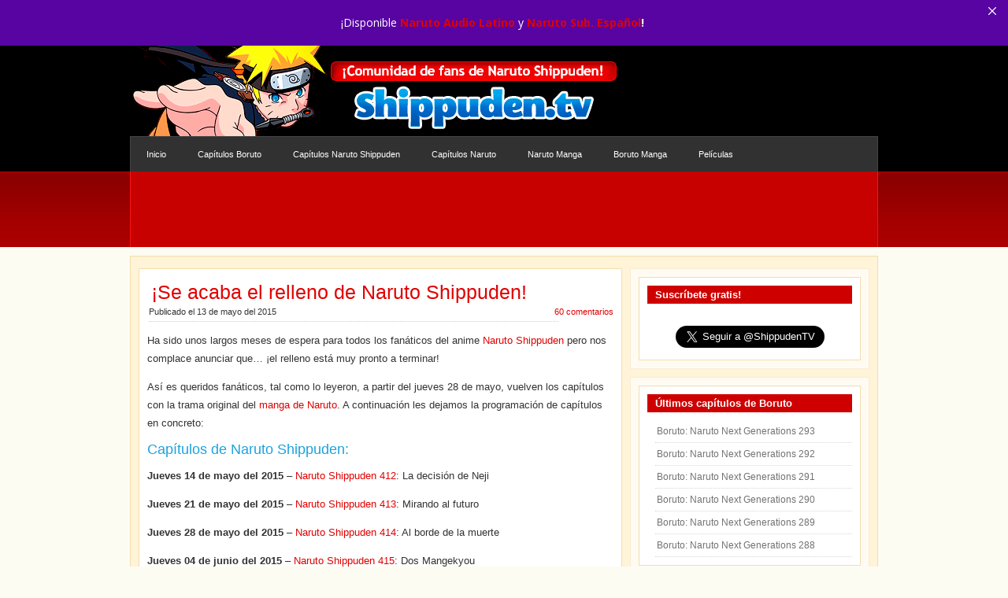

--- FILE ---
content_type: text/html; charset=UTF-8
request_url: https://shippuden.tv/noticias
body_size: 14810
content:
		<!DOCTYPE html>
<html dir="ltr" lang="es" xmlns:og="http://opengraphprotocol.org/schema/" xmlns:fb="http://www.facebook.com/2008/fbml">
<head>
<!-- Google tag (gtag.js) -->
<script async src="https://www.googletagmanager.com/gtag/js?id=G-95EZ450LQZ"></script>
<script>
  window.dataLayer = window.dataLayer || [];
  function gtag(){dataLayer.push(arguments);}
  gtag('js', new Date());

  gtag('config', 'G-95EZ450LQZ');
</script>
<!-- END Google tag (gtag.js) -->
<meta http-equiv="Content-Type" content="text/html; charset=UTF-8" />
<meta name="google-site-verification" content="pl_nJOf7FyL682s4mazqVG4zQ8-i8O-Ngn-YhydxmDw" />
<link rel="shortcut icon" href="https://shippuden.tv/favicon.ico" type="image/x-icon" />	 

<title>
Noticias | Shippuden.tv - Shippuden.TV
</title>

<link rel="stylesheet" href="https://shippuden.tv/wp-content/themes/shippuden/styles-pagcat.css" type="text/css" media="screen" />	  
<link href="https://plus.google.com/113823357900290917250/" rel="publisher" />
<link rel="alternate" type="application/rss+xml" title="Shippuden.tv RSS Feed" href="https://shippuden.tv/feed/" /> 
<link rel="pingback" href="https://shippuden.tv/xmlrpc.php" />

<meta property="fb:app_id" content="310521602316502" />
<meta property="og:title" content="" />
<meta property="og:description" content="" />
<meta property="og:url" content="https://shippuden.tv/programacion-diciembre-2013.html"/>
<meta property="og:type" content="article" />
<meta property="og:image" content="https://shippuden.tv/og/programacion.jpg" />
	


		<!-- All in One SEO Pro 4.8.3.2 - aioseo.com -->
	<meta name="robots" content="max-image-preview:large" />
	<link rel="canonical" href="https://shippuden.tv/noticias" />
	<link rel="next" href="https://shippuden.tv/noticias/page/2" />
	<meta name="generator" content="All in One SEO Pro (AIOSEO) 4.8.3.2" />
		<script type="application/ld+json" class="aioseo-schema">
			{"@context":"https:\/\/schema.org","@graph":[{"@type":"BreadcrumbList","@id":"https:\/\/shippuden.tv\/noticias#breadcrumblist","itemListElement":[{"@type":"ListItem","@id":"https:\/\/shippuden.tv#listItem","position":1,"name":"Home","item":"https:\/\/shippuden.tv","nextItem":{"@type":"ListItem","@id":"https:\/\/shippuden.tv\/noticias#listItem","name":"Noticias"}},{"@type":"ListItem","@id":"https:\/\/shippuden.tv\/noticias#listItem","position":2,"name":"Noticias","previousItem":{"@type":"ListItem","@id":"https:\/\/shippuden.tv#listItem","name":"Home"}}]},{"@type":"CollectionPage","@id":"https:\/\/shippuden.tv\/noticias#collectionpage","url":"https:\/\/shippuden.tv\/noticias","name":"Noticias | Shippuden.tv","inLanguage":"es-ES","isPartOf":{"@id":"https:\/\/shippuden.tv\/#website"},"breadcrumb":{"@id":"https:\/\/shippuden.tv\/noticias#breadcrumblist"}},{"@type":"Organization","@id":"https:\/\/shippuden.tv\/#organization","name":"Shippuden.tv","url":"https:\/\/shippuden.tv\/"},{"@type":"WebSite","@id":"https:\/\/shippuden.tv\/#website","url":"https:\/\/shippuden.tv\/","name":"Shippuden.tv","inLanguage":"es-ES","publisher":{"@id":"https:\/\/shippuden.tv\/#organization"}}]}
		</script>
		<!-- All in One SEO Pro -->

<link rel='dns-prefetch' href='//ajax.googleapis.com' />

<link rel="alternate" type="application/rss+xml" title="Shippuden.tv &raquo; Categoría Noticias del feed" href="https://shippuden.tv/noticias/feed" />
<style id='wp-img-auto-sizes-contain-inline-css' type='text/css'>
img:is([sizes=auto i],[sizes^="auto," i]){contain-intrinsic-size:3000px 1500px}
/*# sourceURL=wp-img-auto-sizes-contain-inline-css */
</style>
<link rel='stylesheet' id='SFMCss-css' href='https://shippuden.tv/wp-content/plugins/feedburner-alternative-and-rss-redirect/css/sfm_style.css?ver=6.9' type='text/css' media='all' />
<link rel='stylesheet' id='SFMCSS-css' href='https://shippuden.tv/wp-content/plugins/feedburner-alternative-and-rss-redirect/css/sfm_widgetStyle.css?ver=6.9' type='text/css' media='all' />
<style id='wp-block-library-inline-css' type='text/css'>
:root{--wp-block-synced-color:#7a00df;--wp-block-synced-color--rgb:122,0,223;--wp-bound-block-color:var(--wp-block-synced-color);--wp-editor-canvas-background:#ddd;--wp-admin-theme-color:#007cba;--wp-admin-theme-color--rgb:0,124,186;--wp-admin-theme-color-darker-10:#006ba1;--wp-admin-theme-color-darker-10--rgb:0,107,160.5;--wp-admin-theme-color-darker-20:#005a87;--wp-admin-theme-color-darker-20--rgb:0,90,135;--wp-admin-border-width-focus:2px}@media (min-resolution:192dpi){:root{--wp-admin-border-width-focus:1.5px}}.wp-element-button{cursor:pointer}:root .has-very-light-gray-background-color{background-color:#eee}:root .has-very-dark-gray-background-color{background-color:#313131}:root .has-very-light-gray-color{color:#eee}:root .has-very-dark-gray-color{color:#313131}:root .has-vivid-green-cyan-to-vivid-cyan-blue-gradient-background{background:linear-gradient(135deg,#00d084,#0693e3)}:root .has-purple-crush-gradient-background{background:linear-gradient(135deg,#34e2e4,#4721fb 50%,#ab1dfe)}:root .has-hazy-dawn-gradient-background{background:linear-gradient(135deg,#faaca8,#dad0ec)}:root .has-subdued-olive-gradient-background{background:linear-gradient(135deg,#fafae1,#67a671)}:root .has-atomic-cream-gradient-background{background:linear-gradient(135deg,#fdd79a,#004a59)}:root .has-nightshade-gradient-background{background:linear-gradient(135deg,#330968,#31cdcf)}:root .has-midnight-gradient-background{background:linear-gradient(135deg,#020381,#2874fc)}:root{--wp--preset--font-size--normal:16px;--wp--preset--font-size--huge:42px}.has-regular-font-size{font-size:1em}.has-larger-font-size{font-size:2.625em}.has-normal-font-size{font-size:var(--wp--preset--font-size--normal)}.has-huge-font-size{font-size:var(--wp--preset--font-size--huge)}.has-text-align-center{text-align:center}.has-text-align-left{text-align:left}.has-text-align-right{text-align:right}.has-fit-text{white-space:nowrap!important}#end-resizable-editor-section{display:none}.aligncenter{clear:both}.items-justified-left{justify-content:flex-start}.items-justified-center{justify-content:center}.items-justified-right{justify-content:flex-end}.items-justified-space-between{justify-content:space-between}.screen-reader-text{border:0;clip-path:inset(50%);height:1px;margin:-1px;overflow:hidden;padding:0;position:absolute;width:1px;word-wrap:normal!important}.screen-reader-text:focus{background-color:#ddd;clip-path:none;color:#444;display:block;font-size:1em;height:auto;left:5px;line-height:normal;padding:15px 23px 14px;text-decoration:none;top:5px;width:auto;z-index:100000}html :where(.has-border-color){border-style:solid}html :where([style*=border-top-color]){border-top-style:solid}html :where([style*=border-right-color]){border-right-style:solid}html :where([style*=border-bottom-color]){border-bottom-style:solid}html :where([style*=border-left-color]){border-left-style:solid}html :where([style*=border-width]){border-style:solid}html :where([style*=border-top-width]){border-top-style:solid}html :where([style*=border-right-width]){border-right-style:solid}html :where([style*=border-bottom-width]){border-bottom-style:solid}html :where([style*=border-left-width]){border-left-style:solid}html :where(img[class*=wp-image-]){height:auto;max-width:100%}:where(figure){margin:0 0 1em}html :where(.is-position-sticky){--wp-admin--admin-bar--position-offset:var(--wp-admin--admin-bar--height,0px)}@media screen and (max-width:600px){html :where(.is-position-sticky){--wp-admin--admin-bar--position-offset:0px}}

/*# sourceURL=wp-block-library-inline-css */
</style><style id='global-styles-inline-css' type='text/css'>
:root{--wp--preset--aspect-ratio--square: 1;--wp--preset--aspect-ratio--4-3: 4/3;--wp--preset--aspect-ratio--3-4: 3/4;--wp--preset--aspect-ratio--3-2: 3/2;--wp--preset--aspect-ratio--2-3: 2/3;--wp--preset--aspect-ratio--16-9: 16/9;--wp--preset--aspect-ratio--9-16: 9/16;--wp--preset--color--black: #000000;--wp--preset--color--cyan-bluish-gray: #abb8c3;--wp--preset--color--white: #ffffff;--wp--preset--color--pale-pink: #f78da7;--wp--preset--color--vivid-red: #cf2e2e;--wp--preset--color--luminous-vivid-orange: #ff6900;--wp--preset--color--luminous-vivid-amber: #fcb900;--wp--preset--color--light-green-cyan: #7bdcb5;--wp--preset--color--vivid-green-cyan: #00d084;--wp--preset--color--pale-cyan-blue: #8ed1fc;--wp--preset--color--vivid-cyan-blue: #0693e3;--wp--preset--color--vivid-purple: #9b51e0;--wp--preset--gradient--vivid-cyan-blue-to-vivid-purple: linear-gradient(135deg,rgb(6,147,227) 0%,rgb(155,81,224) 100%);--wp--preset--gradient--light-green-cyan-to-vivid-green-cyan: linear-gradient(135deg,rgb(122,220,180) 0%,rgb(0,208,130) 100%);--wp--preset--gradient--luminous-vivid-amber-to-luminous-vivid-orange: linear-gradient(135deg,rgb(252,185,0) 0%,rgb(255,105,0) 100%);--wp--preset--gradient--luminous-vivid-orange-to-vivid-red: linear-gradient(135deg,rgb(255,105,0) 0%,rgb(207,46,46) 100%);--wp--preset--gradient--very-light-gray-to-cyan-bluish-gray: linear-gradient(135deg,rgb(238,238,238) 0%,rgb(169,184,195) 100%);--wp--preset--gradient--cool-to-warm-spectrum: linear-gradient(135deg,rgb(74,234,220) 0%,rgb(151,120,209) 20%,rgb(207,42,186) 40%,rgb(238,44,130) 60%,rgb(251,105,98) 80%,rgb(254,248,76) 100%);--wp--preset--gradient--blush-light-purple: linear-gradient(135deg,rgb(255,206,236) 0%,rgb(152,150,240) 100%);--wp--preset--gradient--blush-bordeaux: linear-gradient(135deg,rgb(254,205,165) 0%,rgb(254,45,45) 50%,rgb(107,0,62) 100%);--wp--preset--gradient--luminous-dusk: linear-gradient(135deg,rgb(255,203,112) 0%,rgb(199,81,192) 50%,rgb(65,88,208) 100%);--wp--preset--gradient--pale-ocean: linear-gradient(135deg,rgb(255,245,203) 0%,rgb(182,227,212) 50%,rgb(51,167,181) 100%);--wp--preset--gradient--electric-grass: linear-gradient(135deg,rgb(202,248,128) 0%,rgb(113,206,126) 100%);--wp--preset--gradient--midnight: linear-gradient(135deg,rgb(2,3,129) 0%,rgb(40,116,252) 100%);--wp--preset--font-size--small: 13px;--wp--preset--font-size--medium: 20px;--wp--preset--font-size--large: 36px;--wp--preset--font-size--x-large: 42px;--wp--preset--spacing--20: 0.44rem;--wp--preset--spacing--30: 0.67rem;--wp--preset--spacing--40: 1rem;--wp--preset--spacing--50: 1.5rem;--wp--preset--spacing--60: 2.25rem;--wp--preset--spacing--70: 3.38rem;--wp--preset--spacing--80: 5.06rem;--wp--preset--shadow--natural: 6px 6px 9px rgba(0, 0, 0, 0.2);--wp--preset--shadow--deep: 12px 12px 50px rgba(0, 0, 0, 0.4);--wp--preset--shadow--sharp: 6px 6px 0px rgba(0, 0, 0, 0.2);--wp--preset--shadow--outlined: 6px 6px 0px -3px rgb(255, 255, 255), 6px 6px rgb(0, 0, 0);--wp--preset--shadow--crisp: 6px 6px 0px rgb(0, 0, 0);}:where(.is-layout-flex){gap: 0.5em;}:where(.is-layout-grid){gap: 0.5em;}body .is-layout-flex{display: flex;}.is-layout-flex{flex-wrap: wrap;align-items: center;}.is-layout-flex > :is(*, div){margin: 0;}body .is-layout-grid{display: grid;}.is-layout-grid > :is(*, div){margin: 0;}:where(.wp-block-columns.is-layout-flex){gap: 2em;}:where(.wp-block-columns.is-layout-grid){gap: 2em;}:where(.wp-block-post-template.is-layout-flex){gap: 1.25em;}:where(.wp-block-post-template.is-layout-grid){gap: 1.25em;}.has-black-color{color: var(--wp--preset--color--black) !important;}.has-cyan-bluish-gray-color{color: var(--wp--preset--color--cyan-bluish-gray) !important;}.has-white-color{color: var(--wp--preset--color--white) !important;}.has-pale-pink-color{color: var(--wp--preset--color--pale-pink) !important;}.has-vivid-red-color{color: var(--wp--preset--color--vivid-red) !important;}.has-luminous-vivid-orange-color{color: var(--wp--preset--color--luminous-vivid-orange) !important;}.has-luminous-vivid-amber-color{color: var(--wp--preset--color--luminous-vivid-amber) !important;}.has-light-green-cyan-color{color: var(--wp--preset--color--light-green-cyan) !important;}.has-vivid-green-cyan-color{color: var(--wp--preset--color--vivid-green-cyan) !important;}.has-pale-cyan-blue-color{color: var(--wp--preset--color--pale-cyan-blue) !important;}.has-vivid-cyan-blue-color{color: var(--wp--preset--color--vivid-cyan-blue) !important;}.has-vivid-purple-color{color: var(--wp--preset--color--vivid-purple) !important;}.has-black-background-color{background-color: var(--wp--preset--color--black) !important;}.has-cyan-bluish-gray-background-color{background-color: var(--wp--preset--color--cyan-bluish-gray) !important;}.has-white-background-color{background-color: var(--wp--preset--color--white) !important;}.has-pale-pink-background-color{background-color: var(--wp--preset--color--pale-pink) !important;}.has-vivid-red-background-color{background-color: var(--wp--preset--color--vivid-red) !important;}.has-luminous-vivid-orange-background-color{background-color: var(--wp--preset--color--luminous-vivid-orange) !important;}.has-luminous-vivid-amber-background-color{background-color: var(--wp--preset--color--luminous-vivid-amber) !important;}.has-light-green-cyan-background-color{background-color: var(--wp--preset--color--light-green-cyan) !important;}.has-vivid-green-cyan-background-color{background-color: var(--wp--preset--color--vivid-green-cyan) !important;}.has-pale-cyan-blue-background-color{background-color: var(--wp--preset--color--pale-cyan-blue) !important;}.has-vivid-cyan-blue-background-color{background-color: var(--wp--preset--color--vivid-cyan-blue) !important;}.has-vivid-purple-background-color{background-color: var(--wp--preset--color--vivid-purple) !important;}.has-black-border-color{border-color: var(--wp--preset--color--black) !important;}.has-cyan-bluish-gray-border-color{border-color: var(--wp--preset--color--cyan-bluish-gray) !important;}.has-white-border-color{border-color: var(--wp--preset--color--white) !important;}.has-pale-pink-border-color{border-color: var(--wp--preset--color--pale-pink) !important;}.has-vivid-red-border-color{border-color: var(--wp--preset--color--vivid-red) !important;}.has-luminous-vivid-orange-border-color{border-color: var(--wp--preset--color--luminous-vivid-orange) !important;}.has-luminous-vivid-amber-border-color{border-color: var(--wp--preset--color--luminous-vivid-amber) !important;}.has-light-green-cyan-border-color{border-color: var(--wp--preset--color--light-green-cyan) !important;}.has-vivid-green-cyan-border-color{border-color: var(--wp--preset--color--vivid-green-cyan) !important;}.has-pale-cyan-blue-border-color{border-color: var(--wp--preset--color--pale-cyan-blue) !important;}.has-vivid-cyan-blue-border-color{border-color: var(--wp--preset--color--vivid-cyan-blue) !important;}.has-vivid-purple-border-color{border-color: var(--wp--preset--color--vivid-purple) !important;}.has-vivid-cyan-blue-to-vivid-purple-gradient-background{background: var(--wp--preset--gradient--vivid-cyan-blue-to-vivid-purple) !important;}.has-light-green-cyan-to-vivid-green-cyan-gradient-background{background: var(--wp--preset--gradient--light-green-cyan-to-vivid-green-cyan) !important;}.has-luminous-vivid-amber-to-luminous-vivid-orange-gradient-background{background: var(--wp--preset--gradient--luminous-vivid-amber-to-luminous-vivid-orange) !important;}.has-luminous-vivid-orange-to-vivid-red-gradient-background{background: var(--wp--preset--gradient--luminous-vivid-orange-to-vivid-red) !important;}.has-very-light-gray-to-cyan-bluish-gray-gradient-background{background: var(--wp--preset--gradient--very-light-gray-to-cyan-bluish-gray) !important;}.has-cool-to-warm-spectrum-gradient-background{background: var(--wp--preset--gradient--cool-to-warm-spectrum) !important;}.has-blush-light-purple-gradient-background{background: var(--wp--preset--gradient--blush-light-purple) !important;}.has-blush-bordeaux-gradient-background{background: var(--wp--preset--gradient--blush-bordeaux) !important;}.has-luminous-dusk-gradient-background{background: var(--wp--preset--gradient--luminous-dusk) !important;}.has-pale-ocean-gradient-background{background: var(--wp--preset--gradient--pale-ocean) !important;}.has-electric-grass-gradient-background{background: var(--wp--preset--gradient--electric-grass) !important;}.has-midnight-gradient-background{background: var(--wp--preset--gradient--midnight) !important;}.has-small-font-size{font-size: var(--wp--preset--font-size--small) !important;}.has-medium-font-size{font-size: var(--wp--preset--font-size--medium) !important;}.has-large-font-size{font-size: var(--wp--preset--font-size--large) !important;}.has-x-large-font-size{font-size: var(--wp--preset--font-size--x-large) !important;}
/*# sourceURL=global-styles-inline-css */
</style>

<style id='classic-theme-styles-inline-css' type='text/css'>
/*! This file is auto-generated */
.wp-block-button__link{color:#fff;background-color:#32373c;border-radius:9999px;box-shadow:none;text-decoration:none;padding:calc(.667em + 2px) calc(1.333em + 2px);font-size:1.125em}.wp-block-file__button{background:#32373c;color:#fff;text-decoration:none}
/*# sourceURL=/wp-includes/css/classic-themes.min.css */
</style>
<link rel='stylesheet' id='notificationx-public-css' href='https://shippuden.tv/wp-content/plugins/notificationx/assets/public/css/frontend.css?ver=3.2.1' type='text/css' media='all' />
<link rel='stylesheet' id='dashicons-css' href='https://shippuden.tv/wp-includes/css/dashicons.min.css?ver=6.9' type='text/css' media='all' />
<link rel='stylesheet' id='notificationx-pro-public-css' href='https://shippuden.tv/wp-content/plugins/notificationx-pro/assets/public/css/frontend.css?ver=2.9.1' type='text/css' media='all' />
<script type="text/javascript" src="https://ajax.googleapis.com/ajax/libs/jquery/1.7.2/jquery.min.js?ver=6.9" id="jquery-js"></script>
<link rel="https://api.w.org/" href="https://shippuden.tv/wp-json/" /><link rel="alternate" title="JSON" type="application/json" href="https://shippuden.tv/wp-json/wp/v2/categories/1" /><link rel="EditURI" type="application/rsd+xml" title="RSD" href="https://shippuden.tv/xmlrpc.php?rsd" />
 <meta name="follow.[base64]" content="Ks4vFPWJ6y668UKAv9jX"/>

<span style="display: none; visibility: hidden; height: 0px;"><script id="_wau5hz">var _wau = _wau || []; _wau.push(["small", "c195x5fgeasn", "5hz"]);(function() {var s=document.createElement("script"); s.async=true;s.src="//widgets.amung.us/small.js";document.getElementsByTagName("head")[0].appendChild(s);})();</script></span>

<script data-cfasync="false" type='text/javascript' src='//deathautosailing.com/eb/25/cf/eb25cfdb56cec60a3b22457f2f0b92ca.js'></script>
<meta name="generator" content="WP Rocket 3.20.1.2" data-wpr-features="wpr_desktop" /></head>

<body>

<div data-rocket-location-hash="29ccf98f054896b6f93ec33686d41ce1" id="fb-root"></div>
<script async defer crossorigin="anonymous" src="https://connect.facebook.net/es_ES/sdk.js#xfbml=1&version=v18.0" nonce="CrJXsvoe"></script>

<div data-rocket-location-hash="168a0c88110297d381b188d6d8578c44" id="header">
<div data-rocket-location-hash="630c7e04c7d71057aa406b0afb1a926d" id="header-logo" style="margin: auto;">
<a href="https://shippuden.tv/" class="replace" id="logoshippuden">Shippuden.tv<span/></a>
</div>

<div data-rocket-location-hash="6b55e73b0b8135ff990f07f4d116403e" style="clear: both;"></div>

<!--Begin Pages Navigation Bar-->
<div data-rocket-location-hash="fb34f2a7c9b6cfb1fc2edc3b01f90b9f" id="pages">
<ul class="nav superfish" id="nav2">
<li class="page_item"><a href="https://shippuden.tv/" class="title" title="Ir al inicio de Shippuden.tv">Inicio</a></li>
<li class="page_item page-item-2"><a href="https://shippuden.tv/boruto-sub-espanol-hd-online-listado" title="Ver la lista completa de Cap&iacute;tulos de Boruto">Cap&iacute;tulos Boruto</a>
<ul class='children'>
	<li class="page_item page-item-78"><a href="https://shippuden.tv/boruto-manga-online-espanol-listado" title="Lista de los Mangas de Boruto en Espa&ntilde;ol">Boruto Manga</a></li>
</ul>
</li>
<li class="page_item page-item-2"><a href="https://shippuden.tv/online-sub-espanol-capitulos-hd-lista" title="Ver la lista completa de Cap&iacute;tulos de Naruto Shippuden">Cap&iacute;tulos Naruto Shippuden</a>
<ul class='children'>
	<li class="page_item page-item-63"><a href="https://shippuden.tv/capitulos-espanol-online-hd">Naruto Shippuden Espa&ntilde;ol Espa&ntilde;a</a></li>
	<li class="page_item page-item-64"><a href="https://shippuden.tv/online-sub-espanol-capitulos-hd-lista">Naruto Shippuden (Sub. Espa&ntilde;ol)</a></li>
	<li class="page_item page-item-2"><a href="https://shippuden.tv/online-capitulos-sd-hd" title="Ver la lista completa de Cap&iacute;tulos de Naruto SD">Naruto SD</a></li>
</ul>
</li>
<li class="page_item page-item-1"><a href="https://shippuden.tv/online-capitulos-latino-espanol" title="Ver la lista completa de Cap&iacute;tulos de Naruto">Cap&iacute;tulos Naruto</a></li>
<li class="page_item page-item-3"><a href="https://shippuden.tv/manga-online-lista-espanol-hd-listado" title="Lista de los Mangas de Naruto en Espa&ntilde;ol">Naruto Manga</a></li>
<li class="page_item page-item-78"><a href="https://shippuden.tv/boruto-manga-online-espanol-listado" title="Lista de los Mangas de Boruto en Espa&ntilde;ol">Boruto Manga</a></li>
<li class="page_item page-item-4"><a href="https://shippuden.tv/peliculas-online-hd" title="Ver todas las pel&iacute;culas de Naruto Shippuden">Pel&iacute;culas</a>
<ul class='children'>
	<li class="page_item page-item-5"><a href="https://shippuden.tv/ovas-online" title="Ver todas las OVAS de Naruto Shippuden">OVAS</a></li>
	<li class="page_item page-item-6"><a href="https://shippuden.tv/openings-y-endings" title="Openings y Endings de Naruto">Openings y Endings</a></li>
</ul>
</li>
</ul>
</div>
<!--End Pages Navigation Bar-->

<!--Begin Categories Navigation Bar-->
<div data-rocket-location-hash="cc89d48c30fc34197e95c7d981a7a6b7" id="categories">
<center>

<script type="text/javascript">
	atOptions = {
		'key' : 'e85bd3ab64581d74e7ca466f2644eb45',
		'format' : 'iframe',
		'height' : 90,
		'width' : 728,
		'params' : {}
	};
	document.write('<scr' + 'ipt type="text/javascript" src="//www.topcreativeformat.com/e85bd3ab64581d74e7ca466f2644eb45/invoke.js"></scr' + 'ipt>');
</script>

</center>
</div>
<!--End category navigation-->

<script type="text/javascript">
    aclib.runAutoTag({
        zoneId: 'gbokfplsid',
    });
</script>

</div>

<script type='text/javascript' src='//roomshikinginformal.com/eb/25/cf/eb25cfdb56cec60a3b22457f2f0b92ca.js'></script>

<div data-rocket-location-hash="2e04299fa8cbf16ea415d5838e60129b" id="wrapper2"><div data-rocket-location-hash="392bd5a587268b8fb795ec35d85f9ff8" id="container">
	
<div data-rocket-location-hash="7f70b0877922e7a29baaaa67c7a20e47" id="left-div">
		
<div id="left-inside">

 
<div class="home-post-wrap2">

<div data-rocket-location-hash="0110f9b1daa03bbe7ef4c5ca03dabba3" style="clear: both;"></div>

<!--Begin Post-->
<div class="single-entry">
<h2 class="titles3"><a href="https://shippuden.tv/se-acaba-el-relleno.html" rel="bookmark" title="Ver ¡Se acaba el relleno de Naruto Shippuden!">¡Se acaba el relleno de Naruto Shippuden!</a></h2>
<div class="post-date"><p>Publicado el 13 de mayo del 2015 </p></div>
<div class="post-comments"><a href="https://shippuden.tv/se-acaba-el-relleno.html#comments"><span class="dsq-postid" data-dsqidentifier="9488 http://shippuden.tv/?p=9488">62 Comentarios &#187;</span></a></div>
<div style="clear: both;"></div>
<span class="entrada-home">
<p>Ha sido unos largos meses de espera para todos los fanáticos del anime <a href="https://shippuden.tv">Naruto Shippuden</a> pero nos complace anunciar que&#8230; ¡el relleno está muy pronto a terminar!</p>
<p>Así es queridos fanáticos, tal como lo leyeron, a partir del jueves 28 de mayo, vuelven los capítulos con la trama original del <a href="https://shippuden.tv/manga-online-hd">manga de Naruto</a>. A continuación les dejamos la programación de capítulos en concreto:</p>
<h3>Capítulos de Naruto Shippuden:</h3>
<p><b>Jueves 14 de mayo del 2015</b> &#8211; <a href="https://shippuden.tv/412-sub-espanol.html" title="Naruto Shippuden 412 Sub Español">Naruto Shippuden 412</a>: La decisión de Neji</p>
<p><b>Jueves 21 de mayo del 2015</b> &#8211; <a href="https://shippuden.tv/413-sub-espanol.html" title="Naruto Shippuden 413 Sub Español">Naruto Shippuden 413</a>: Mirando al futuro</p>
<p><b>Jueves 28 de mayo del 2015</b> &#8211; <a href="https://shippuden.tv/414-sub-espanol.html" title="Naruto Shippuden 414 Sub Español">Naruto Shippuden 414</a>: Al borde de la muerte</p>
<p><b>Jueves 04 de junio del 2015</b> &#8211; <a href="https://shippuden.tv/415-sub-espanol.html" title="Naruto Shippuden 415 Sub Español">Naruto Shippuden 415</a>: Dos Mangekyou</p>
<p>Vayan preparándose para estos magníficos <a href="/http://shippuden.tv/sub-espanol-capitulos-online" title="Capitulos Naruto Shippuden">capítulos de Naruto Shippuden</a> que tendremos en las próximas semanas, y podrán disfrutarlos con la <b>mejor calidad HD de todo Internet</b> que les ofrece <strong><a href="https://shippuden.tv" title="Naruto Shippuden">Shippuden.tv</a></strong>, <b>¡la mejor comunidad de Naruto!</b>.</p>
</span>
</div>
</div>
<!--End Post-->

<!--Display Comments-->
<!--End Comments-->


<div class="home-post-wrap2">

<div style="clear: both;"></div>

<!--Begin Post-->
<div class="single-entry">
<h2 class="titles3"><a href="https://shippuden.tv/eclipse-lunar-online-roja-plan-ojo-de-luna.html" rel="bookmark" title="Ver Eclipse Luna Roja Online (Plan Ojo de Luna)">Eclipse Luna Roja Online (Plan Ojo de Luna)</a></h2>
<div class="post-date"><p>Publicado el 8 de octubre del 2014 </p></div>
<div class="post-comments"><a href="https://shippuden.tv/eclipse-lunar-online-roja-plan-ojo-de-luna.html#comments"><span class="dsq-postid" data-dsqidentifier="3881 http://shippuden.tv/?p=3881">63 Comentarios &#187;</span></a></div>
<div style="clear: both;"></div>
<span class="entrada-home">
<p>Hoy miércoles 8 de Octubre del 2014, Madara intentará llevar a cabo su <strong>Plan Ojo de Luna</strong> (Tsuki no Me Keikaku) para crear un mundo ideal. Podremos verlo, como siempre, con la mejor calidad HD Online aquí en <a href="https://shippuden.tv" title="Naruto Shippuden">Shippuden.tv</a> gracias a nuestro equipo especial de ninjas en la NASA. Veamos si logra atraparnos en su genjutsu infinito (Tsukuyomi Infinito).</p>
<h2>Horarios Eclipse Lunar</h2>
<p>A continuación los horarios del momento máximo de apreciación de la <strong>Luna Roja</strong>:</p>
<ul>
<li>España: 12:55 p.m.</li>
<li>México: 05:55 a.m.</li>
<li>Colombia: 05:55 a.m.</li>
<li>Perú: 05:55 a.m.</li>
<li>Venezuela: 08:25 a.m.</li>
<li>Chile: 07:55 a.m.</li>
<li>Argentina: 07:55 a.m.</li>
<li>Ecuador: 05:55 a.m.</li>
<li>República Dominicana: 06:55 a.m.</li>
</ul>
<h2>Ver Online Eclipse Luna Roja</h2>
<p><center><br />
<iframe width="560" height="315" src="//www.youtube-nocookie.com/embed/aE_4xLCDbFc?rel=0&amp;showinfo=0" frameborder="0" allowfullscreen></iframe><br />
</center></p>
<h3>Próximos Eclipses de Luna</h3>
<p>En lo que va del año, este es el segundo intento de Madara por cumplir su <strong>Plan Ojo de Luna</strong>, nuestros ninjas han previsto que los próximos intentos se llevarán a cabo en las siguientes fechas:</p>
<ul>
<li>04 de Abril del 2015 &#8211; Eclipse Total</li>
<li>28 de Septiembre del 2015 &#8211; Eclipse Total</li>
<li>23 de Marzo del 2016 &#8211; Eclipse Penumbral</li>
</ul>
</span>
</div>
</div>
<!--End Post-->

<!--Display Comments-->
<!--End Comments-->


<div class="home-post-wrap2">

<div style="clear: both;"></div>

<!--Begin Post-->
<div class="single-entry">
<h2 class="titles3"><a href="https://shippuden.tv/programacion-septiembre-2014.html" rel="bookmark" title="Ver Programación de Septiembre 2014">Programación de Septiembre 2014</a></h2>
<div class="post-date"><p>Publicado el 8 de septiembre del 2014 </p></div>
<div class="post-comments"><a href="https://shippuden.tv/programacion-septiembre-2014.html#comments"><span class="dsq-postid" data-dsqidentifier="3818 http://shippuden.tv/?p=3818">97 Comentarios &#187;</span></a></div>
<div style="clear: both;"></div>
<span class="entrada-home">
<p><center><img fetchpriority="high" decoding="async" src="https://shippuden.tv/og/bg-mail-programacion-septiembre-2014.jpg" alt="Programacion de Naruto Shippuden Septiembre 2014" title="Programacion de Naruto Shippuden Septiembre 2014" width="506" height="145" class="aligncenter size-full wp-image-1594" /></center></p>
<h3>Capítulos de Naruto Shippuden:</h3>
<p><b>Jueves 04 de septiembre del 2014</b> &#8211; <a href="https://shippuden.tv/375-sub-espanol.html" title="Naruto Shippuden 375 Sub Español">Naruto Shippuden 375</a>: Kakashi vs Obito</p>
<p><b>Jueves 11 de septiembre del 2014</b> &#8211; <a href="https://shippuden.tv/376-y-377-sub-espanol.html" title="Naruto Shippuden 376 y 377 Sub Español">Naruto Shippuden 376 y 377</a>: <a href="https://shippuden.tv/376-y-377-sub-espanol.html" title="Naruto Shippuden 376 Naruto Shippuden 377 Sub Español">Especial Mecha Naruto</a></p>
<p><b>Jueves 18 de septiembre del 2014</b> &#8211; <a href="https://shippuden.tv/378-sub-espanol.html" title="Naruto Shippuden 378 Sub Español">Naruto Shippuden 378</a>: El Jinchūriki del Diez Colas</p>
<p><b>Jueves 25 de septiembre del 2014</b> &#8211; <a href="https://shippuden.tv/379-sub-espanol.html" title="Naruto Shippuden 379 Sub Español">Naruto Shippuden 379</a>: Ruptura</p>
<p><b>Jueves 02 de octubre del 2014</b> &#8211; <a href="https://shippuden.tv/380-sub-espanol.html" title="Naruto Shippuden 380 Sub Español">Naruto Shippuden 380</a>: El día del nacimiento de Naruto</p>
<p><b>Jueves 09 de octubre del 2014</b> &#8211; <a href="https://shippuden.tv/381-sub-espanol.html" title="Naruto Shippuden 381 Sub Español">Naruto Shippuden 381</a>: Dios Árbol</p>
<h3>Mangas de Naruto:</h3>
<p><b>03 o 04 de septiembre del 2014</b> &#8211; <a href="https://shippuden.tv/manga-691-espanol.html" title="Naruto Manga 691 Sub Español">Naruto Manga 691</a></p>
<p><b>10 o 11 de septiembre del 2014</b> &#8211; <a href="https://shippuden.tv/manga-692-espanol.html" title="Naruto Manga 692 Sub Español">Naruto Manga 692</a>  </p>
<p><b>17 o 18 de septiembre del 2014</b> &#8211; <b><span style="color:#e6a81e;">No habrá manga esta semana, postergado para la próxima</span></b></p>
<p><b>24 o 25 de septiembre del 2014</b> &#8211; <a href="https://shippuden.tv/manga-693-espanol.html" title="Naruto Manga 693 Sub Español">Naruto Manga 693</a></p>
<p>Ahora solo queda prepararse para estos magníficos <a href="https://shippuden.tv/capitulos-sub-espanol" title="Capitulos Naruto Shippuden">capítulos de Naruto Shippuden</a> que tendremos por las próximas semanas y que podrán disfrutarlos con la <b>mejor calidad HD de todo Internet</b> que les ofrece <strong><a href="https://shippuden.tv" title="Naruto Shippuden">Shippuden.tv</a></strong>, <b>¡la mejor comunidad de Naruto!</b>.</p>
</span>
</div>
</div>
<!--End Post-->

<!--Display Comments-->
<!--End Comments-->


<div class="home-post-wrap2">

<div style="clear: both;"></div>

<!--Begin Post-->
<div class="single-entry">
<h2 class="titles3"><a href="https://shippuden.tv/programacion-agosto-2014.html" rel="bookmark" title="Ver Programación de Agosto 2014">Programación de Agosto 2014</a></h2>
<div class="post-date"><p>Publicado el 10 de agosto del 2014 </p></div>
<div class="post-comments"><a href="https://shippuden.tv/programacion-agosto-2014.html#comments"><span class="dsq-postid" data-dsqidentifier="3817 http://shippuden.tv/?p=3817">60 Comentarios &#187;</span></a></div>
<div style="clear: both;"></div>
<span class="entrada-home">
<p><center><img decoding="async" src="https://shippuden.tv/og/bg-mail-programacion-agosto-2014.jpg" alt="Programacion de Naruto Shippuden agosto 2014" title="Programacion de Naruto Shippuden agosto 2014" width="506" height="145" class="aligncenter size-full wp-image-1594" /></center></p>
<h3>Capítulos de Naruto Shippuden:</h3>
<p><b>Jueves 07 de agosto del 2014</b> &#8211; <a href="https://shippuden.tv/371-sub-espanol.html" title="Naruto Shippuden 371 Sub Español">Naruto Shippuden 371</a>: Agujero</p>
<p><b>Jueves 14 de agosto del 2014</b> &#8211; <a href="https://shippuden.tv/372-sub-espanol.html" title="Naruto Shippuden 372 Sub Español">Naruto Shippuden 372</a>: Lo que puede llenar un agujero</p>
<p><b>Jueves 21 de agosto del 2014</b> &#8211; <a href="https://shippuden.tv/373-sub-espanol.html" title="Naruto Shippuden 373 Sub Español">Naruto Shippuden 373</a>: ¡El Equipo 7, reunido!</p>
<p><b>Jueves 28 de agosto del 2014</b> &#8211; <a href="https://shippuden.tv/374-sub-espanol.html" title="Naruto Shippuden 374 Sub Español">Naruto Shippuden 374</a>: Un nuevo bloqueo a tres bandas</p>
<p><b>Jueves 04 de septiembre del 2014</b> &#8211; <a href="https://shippuden.tv/375-sub-espanol.html" title="Naruto Shippuden 375 Sub Español">Naruto Shippuden 375</a>: Kakashi vs Obito</p>
<p><b>Jueves 11 de septiembre del 2014</b> &#8211; <a href="https://shippuden.tv/376-y-377-sub-espanol.html" title="Naruto Shippuden 376 y 377 Sub Español">Naruto Shippuden 376 y 377</a>: <a href="https://shippuden.tv/376-y-377-sub-espanol.html" title="Naruto Shippuden 376 Naruto Shippuden 377 Sub Español">Especial Mecha Naruto</a></p>
<h3>Mangas de Naruto:</h3>
<p><b>Miércoles 06 de agosto del 2014</b> &#8211; <a href="https://shippuden.tv/manga-688-espanol.html" title="Naruto Manga 688 Sub Español">Naruto Manga 688</a></p>
<p><b>Miércoles 13 de agosto del 2014</b> &#8211; <b><span style="color:#e6a81e;">No habrá manga esta semana por el festival de Obon</span></b></p>
<p><b>Miércoles 20 de agosto del 2014</b> &#8211; <a href="https://shippuden.tv/manga-689-espanol.html" title="Naruto Manga 689 Sub Español">Naruto Manga 689</a></p>
<p><b>Miércoles 27 de agosto del 2014</b> &#8211; <a href="https://shippuden.tv/manga-690-espanol.html" title="Naruto Manga 690 Sub Español">Naruto Manga 690</a></p>
<p><b>Miércoles 03 de septiembre del 2014</b> &#8211; <a href="https://shippuden.tv/manga-691-espanol.html" title="Naruto Manga 691 Sub Español">Naruto Manga 691</a></p>
<p>Ahora solo queda prepararse para estos magníficos <a href="https://shippuden.tv/capitulos-sub-espanol" title="Capitulos Naruto Shippuden">capítulos de Naruto Shippuden</a> que tendremos por las próximas semanas y que podrán disfrutarlos con la <b>mejor calidad HD de todo Internet</b> que les ofrece <strong><a href="https://shippuden.tv" title="Naruto Shippuden">Shippuden.tv</a></strong>, <b>¡la mejor comunidad de Naruto!</b>.</p>
</span>
</div>
</div>
<!--End Post-->

<!--Display Comments-->
<!--End Comments-->


<div class="home-post-wrap2">

<div style="clear: both;"></div>

<!--Begin Post-->
<div class="single-entry">
<h2 class="titles3"><a href="https://shippuden.tv/programacion-julio-2014.html" rel="bookmark" title="Ver Programación de Julio 2014">Programación de Julio 2014</a></h2>
<div class="post-date"><p>Publicado el 11 de julio del 2014 </p></div>
<div class="post-comments"><a href="https://shippuden.tv/programacion-julio-2014.html#comments"><span class="dsq-postid" data-dsqidentifier="3800 http://shippuden.tv/?p=3800">91 Comentarios &#187;</span></a></div>
<div style="clear: both;"></div>
<span class="entrada-home">
<p><center><img loading="lazy" decoding="async" src="https://shippuden.tv/og/bg-mail-programacion-julio-2014.jpg" alt="Programacion de Naruto Shippuden julio 2014" title="Programacion de Naruto Shippuden julio 2014" width="506" height="145" class="aligncenter size-full wp-image-1594" /></center></p>
<h3>Capítulos de Naruto Shippuden:</h3>
<p><b>Jueves 03 de julio del 2014</b> &#8211; <a href="https://shippuden.tv/367-sub-espanol.html" title="Naruto Shippuden 367 Sub Español">Naruto Shippuden 367</a>: Hashirama y Madara</p>
<p><b>Jueves 10 de julio del 2014</b> &#8211; <a href="https://shippuden.tv/368-sub-espanol.html" title="Naruto Shippuden 368 Sub Español">Naruto Shippuden 368</a>: La Era Sengoku</p>
<p><b>Jueves 17 de julio del 2014</b> &#8211; <b><span style="color:#e6a81e;">No habrá capítulo esta semana</span></b></p>
<p><b>Jueves 24 de julio del 2014</b> &#8211; <a href="https://shippuden.tv/369-sub-espanol.html" title="Naruto Shippuden 369 Sub Español">Naruto Shippuden 369</a>: Mi verdadero sueño</p>
<p><b>Jueves 31 de Julio del 2014</b> &#8211; <a href="https://shippuden.tv/370-sub-espanol.html" title="Naruto Shippuden 370 Sub Español">Naruto Shippuden 370</a>: La respuesta de Sasuke</p>
<p><b>Jueves 07 de Agosto del 2014</b> &#8211; <a href="https://shippuden.tv/371-sub-espanol.html" title="Naruto Shippuden 371 Sub Español">Naruto Shippuden 371</a>: Agujero</p>
<h3>Mangas de Naruto:</h3>
<p><b>Miércoles 02 de julio del 2014</b> &#8211; <a href="https://shippuden.tv/manga-683-espanol.html" title="Naruto Manga 683 Sub Español">Naruto Manga 683</a></p>
<p><b>Miércoles 09 de julio del 2014</b> &#8211; <a href="https://shippuden.tv/manga-684-espanol.html" title="Naruto Manga 684 Sub Español">Naruto Manga 684</a></p>
<p><b>Miércoles 16 de julio del 2014</b> &#8211; <a href="https://shippuden.tv/manga-685-espanol.html" title="Naruto Manga 685 Sub Español">Naruto Manga 685</a></p>
<p><b>Miércoles 23 de julio del 2014</b> &#8211; <a href="https://shippuden.tv/manga-686-espanol.html" title="Naruto Manga 686 Sub Español">Naruto Manga 686</a></p>
<p><b>Miércoles 30 de julio del 2014</b> &#8211; <a href="https://shippuden.tv/manga-687-espanol.html" title="Naruto Manga 687 Sub Español">Naruto Manga 687</a></p>
<p>Vayan preparándose para estos magníficos <a href="https://shippuden.tv/capitulos-sub-espanol" title="Capitulos Naruto Shippuden">capítulos de Naruto Shippuden</a> que tendremos en las próximas semanas, y podrán disfrutarlos con la <b>mejor calidad HD de todo Internet</b> que les ofrece <strong><a href="https://shippuden.tv" title="Naruto Shippuden">Shippuden.tv</a></strong>, <b>¡la mejor comunidad de Naruto!</b>.</p>
</span>
</div>
</div>
<!--End Post-->

<!--Display Comments-->
<!--End Comments-->


<div class="home-post-wrap2">

<div style="clear: both;"></div>

<!--Begin Post-->
<div class="single-entry">
<h2 class="titles3"><a href="https://shippuden.tv/programacion-junio-2014.html" rel="bookmark" title="Ver Programación de Junio 2014">Programación de Junio 2014</a></h2>
<div class="post-date"><p>Publicado el 10 de junio del 2014 </p></div>
<div class="post-comments"><a href="https://shippuden.tv/programacion-junio-2014.html#comments"><span class="dsq-postid" data-dsqidentifier="3776 http://shippuden.tv/?p=3776">83 Comentarios &#187;</span></a></div>
<div style="clear: both;"></div>
<span class="entrada-home">
<p>Queridos fanáticos, como dice la frase: mejor tarde que nunca, les traemos la programación oficial de capítulos de nuestro anime y manga favorito para lo que nos queda del mes de Junio y parte del mes de Julio como recompensa.</p>
<p>¡Así mismo anunciamos que en Julio tendremos un nuevo ending! Empezará con el capítulo de <a href="https://shippuden.tv/367-sub-espanol.html" title="Naruto Shippuden 367 Sub Español">Naruto Shippuden 367</a>, el cual se trasmitirá el 3 de julio y se titulará «<strong>Never Change</strong>» realizado por las bandas japonesas SHUN y Lyu:Lyu.</p>
<p><center><img loading="lazy" decoding="async" src="https://shippuden.tv/og/bg-mail-programacion-junio-2014.jpg" alt="Programacion de Naruto Shippuden Junio 2014" title="Programacion de Naruto Shippuden Junio 2014" width="506" height="145" class="aligncenter size-full wp-image-1594" /></center></p>
<h3>Capítulos de Naruto Shippuden:</h3>
<p><b>Jueves 05 de Junio del 2014</b> &#8211; <a href="https://shippuden.tv/364-sub-espanol.html" title="Naruto Shippuden 364 Sub Español">Naruto Shippuden 364</a>: Lo que nos une</p>
<p><b>Jueves 12 de Junio del 2014</b> &#8211; <a href="https://shippuden.tv/365-sub-espanol.html" title="Naruto Shippuden 365 Sub Español">Naruto Shippuden 365</a>: Los que bailan en las sombras</p>
<p><b>Jueves 19 de Junio del 2014</b> &#8211; <a href="https://shippuden.tv/366-sub-espanol.html" title="Naruto Shippuden 366 Sub Español">Naruto Shippuden 366</a>: Los que lo saben todo</p>
<p><b>Jueves 26 de Junio del 2014</b> &#8211; <b><span style="color:#e6a81e;">No habrá capítulo esta semana</span></b></p>
<p><b>Jueves 03 de Julio del 2014</b> &#8211; <a href="https://shippuden.tv/367-sub-espanol.html" title="Naruto Shippuden 367 Sub Español">Naruto Shippuden 367</a>: Hashirama y Madara</p>
<p><b>Jueves 10 de Julio del 2014</b> &#8211; <a href="https://shippuden.tv/368-sub-espanol.html" title="Naruto Shippuden 368 Sub Español">Naruto Shippuden 368</a>: La Era Sengoku</p>
<h3>Mangas de Naruto:</h3>
<p><b>Miércoles 04 de Junio del 2014</b> &#8211; <a href="https://shippuden.tv/manga-679-espanol.html" title="Naruto Manga 679 Sub Español">Naruto Manga 679</a></p>
<p><b>Miércoles 11 de Junio del 2014</b> &#8211; <a href="https://shippuden.tv/manga-680-espanol.html" title="Naruto Manga 680 Sub Español">Naruto Manga 680</a></p>
<p><b>Miércoles 18 de Junio del 2014</b> &#8211; <a href="https://shippuden.tv/manga-681-espanol.html" title="Naruto Manga 681 Sub Español">Naruto Manga 681</a></p>
<p><b>Miércoles 25 de Junio del 2014</b> &#8211; <a href="https://shippuden.tv/manga-682-espanol.html" title="Naruto Manga 682 Sub Español">Naruto Manga 682</a></p>
<p>Ahora queda prepararse para estos magníficos <a href="https://shippuden.tv/capitulos-sub-espanol" title="Capitulos Naruto Shippuden">capítulos de Naruto Shippuden</a> que tendremos en las próximas semanas, que como siempre, podrán disfrutarlos con la <b>mejor calidad HD de todo Internet</b> que les ofrece <strong><a href="https://shippuden.tv" title="Naruto Shippuden">Shippuden.tv</a></strong>, <b>¡la mejor comunidad de Naruto!</b>.</p>
</span>
</div>
</div>
<!--End Post-->

<!--Display Comments-->
<!--End Comments-->


<div class="home-post-wrap2">

<div style="clear: both;"></div>

<!--Begin Post-->
<div class="single-entry">
<h2 class="titles3"><a href="https://shippuden.tv/programacion-mayo-2014.html" rel="bookmark" title="Ver Programación de Mayo 2014">Programación de Mayo 2014</a></h2>
<div class="post-date"><p>Publicado el 5 de mayo del 2014 </p></div>
<div class="post-comments"><a href="https://shippuden.tv/programacion-mayo-2014.html#comments"><span class="dsq-postid" data-dsqidentifier="3750 http://shippuden.tv/?p=3750">228 Comentarios &#187;</span></a></div>
<div style="clear: both;"></div>
<span class="entrada-home">
<p>Queridos fanáticos, empezamos el quinto mes del año con muy buenas noticias, a partir del 15 de mayo vuelve la trama original al anime, para ser exactos, con el capítulo de <a href="https://shippuden.tv/362-sub-espanol.html?pm" title="Naruto Shipuden 362 Sub Español HD Online" target="_blank">Naruto Shippuden 362</a>: La decisión de Kakashi, el cual corresponde al <a href="https://shippuden.tv/manga-608-espanol.html?pm" title="Naruto Manga 608: La decisión de Kakashi" target="_blank">Manga Naruto 608</a> que pueden leer aquí mismo en <strong>Shippuden.tv</strong> si desean saber qué es lo que nos espera el próximo jueves 15 de mayo.</p>
<p>Recordamos que el último capítulo que siguió la trama original del manga fue el de <a href="https://shippuden.tv/346-y-347-sub-espanol.html?pm" title="Naruto Shippuden 346 Sub Español HD Online" target="_blank">Naruto Shippuden 346</a>: Mundo de sueños, y ahora, por fin después de tanto tiempo podremos disfrutar del anime sin rellenos, y para disfrutarlo al máximo, Hayato Date, director del anime de <a href="https://shippuden.tv" title="Naruto Shipuden Online HD" target="_blank">Naruto Shippuden</a>, nos ha comentado que todo el resto del año 2014 tendremos capítulos muy emocionantes que seguirán la trama original del manga, en otras palabras, <b>no más rellenos por el resto del año</b>!</p>
<p><center><img loading="lazy" decoding="async" src="https://shippuden.tv/og/bg-mail-programacion-mayo-2014.jpg" alt="Programacion de Naruto Shippuden Mayo 2014" title="Programacion de Naruto Shippuden Mayo 2014" width="506" height="145" class="aligncenter size-full wp-image-1594" /></center></p>
<h3>Capítulos de Naruto Shippuden:</h3>
<p><b>Jueves 08 de Mayo del 2014</b> &#8211; <a href="https://shippuden.tv/361-sub-espanol.html" title="Naruto Shippuden 361 Sub Español">Naruto Shippuden 361</a>: Equipo Siete</p>
<p><b>Jueves 15 de Mayo del 2014</b> &#8211; <a href="https://shippuden.tv/362-sub-espanol.html" title="Naruto Shippuden 362 Sub Español">Naruto Shippuden 362</a>: ¡La decisión de Kakashi!</p>
<p><b>Jueves 22 de Mayo del 2014</b> &#8211; <a href="https://shippuden.tv/363-sub-espanol.html" title="Naruto Shippuden 363 Sub Español">Naruto Shippuden 363</a>: ¡La Alianza Shinobi no Jutsu!</p>
<p><b>Jueves 29 de Mayo del 2014</b> &#8211; <a href="https://shippuden.tv/364-sub-espanol.html" title="Naruto Shippuden 364 Sub Español">Naruto Shippuden 364</a>: <b><span style="color:#e6a81e;">Postergado para el 05 de Junio</span></b></li>
<h3>Mangas de Naruto:</h3>
<p><b>Miércoles 07 de Mayo del 2014</b> &#8211; <a href="https://shippuden.tv/manga-675-espanol.html" title="Naruto Manga 675 Sub Español">Naruto Manga 675</a></p>
<p><b>Miércoles 14 de Mayo del 2014</b> &#8211; <a href="https://shippuden.tv/manga-676-espanol.html" title="Naruto Manga 676 Sub Español">Naruto Manga 676</a></p>
<p><b>Miércoles 21 de Mayo del 2014</b> &#8211; <a href="https://shippuden.tv/manga-677-espanol.html" title="Naruto Manga 677 Sub Español">Naruto Manga 677</a></p>
<p><b>Miércoles 28 de Mayo del 2014</b> &#8211; <a href="https://shippuden.tv/manga-678-espanol.html" title="Naruto Manga 678 Sub Español">Naruto Manga 678</a></p>
<p>Ahora prepárense para todos estos magníficos <a href="https://shippuden.tv/capitulos-sub-espanol" title="Capitulos Naruto Shippuden">capítulos de Naruto Shippuden</a> que tendremos para las próximas semanas, que como siempre, podrán disfrutarlos con la <b>mejor calidad HD de todo Internet</b> que les ofrece <strong><a href="https://shippuden.tv" title="Naruto Shippuden">Shippuden.tv</a></strong>, <b>¡la mejor comunidad de Naruto!</b>.</p>
</span>
</div>
</div>
<!--End Post-->

<!--Display Comments-->
<!--End Comments-->


<div class="home-post-wrap2">

<div style="clear: both;"></div>

<!--Begin Post-->
<div class="single-entry">
<h2 class="titles3"><a href="https://shippuden.tv/programacion-abril-2014.html" rel="bookmark" title="Ver Programación de Abril 2014">Programación de Abril 2014</a></h2>
<div class="post-date"><p>Publicado el 1 de abril del 2014 </p></div>
<div class="post-comments"><a href="https://shippuden.tv/programacion-abril-2014.html#comments"><span class="dsq-postid" data-dsqidentifier="3733 http://shippuden.tv/?p=3733">158 Comentarios &#187;</span></a></div>
<div style="clear: both;"></div>
<span class="entrada-home">
<p>Queridos fanáticos, empezamos otro mes más con capítulos muy interesantes. Todo el mes de Abril será dedicado al pasado de <b>Itachi</b> cuando formaba parte de la organización ANBU y por fin tendremos un <b>nuevo opening y ending en el anime</b>!</p>
<p>Aunque estos capítulos no formen parte de la trama original del <a href="https://shippuden.tv/mangas" title="Manga de Naruto en Español">manga de Naruto</a>, lo más probable es que este sea el último mes de relleno, de todas formas no hay nada confirmado, así que lo único que nos queda es esperar y disfrutar de todos estos buenos capítulos.</p>
<p><center><img loading="lazy" decoding="async" src="https://shippuden.tv/og/bg-mail-programacion-abril-2014.jpg" alt="Programacion de Naruto Shippuden Abril 2014" title="Programacion de Naruto Shippuden Abril 2014" width="506" height="145" class="aligncenter size-full wp-image-1594" /></center></p>
<h3>Capítulos de Naruto Shippuden:</h3>
<p><b>Jueves 03 de Abril del 2014</b> &#8211; <a href="https://shippuden.tv/sub-espanol-357.html" title="Naruto Shippuden 357 Sub Español">Naruto Shippuden 357</a>: Un ANBU Uchiha</p>
<p><b>Jueves 10 de Abril del 2014</b> &#8211; <a href="https://shippuden.tv/sub-espanol-358.html" title="Naruto Shippuden 358 Sub Español">Naruto Shippuden 358</a>: Golpe de Estado</p>
<p><b>Jueves 17 de Abril del 2014</b> &#8211; <a href="https://shippuden.tv/359-sub-espanol.html" title="Naruto Shippuden 359 Sub Español">Naruto Shippuden 359</a>: La trágica noche</p>
<p><b>Jueves 24 de Abril del 2014</b> &#8211; <a href="https://shippuden.tv/360-sub-espanol.html" title="Naruto Shippuden 360 Sub Español">Naruto Shippuden 360</a>: El Jonin supervisor</p>
<h3>Mangas de Naruto:</h3>
<p><b>Miércoles 02 de Abril del 2014</b> &#8211; <a href="https://shippuden.tv/671-manga-espanol.html" title="Naruto Manga 671 Sub Español">Naruto Manga 671</a></p>
<p><b>Miércoles 09 de Abril del 2014</b> &#8211; <a href="https://shippuden.tv/manga-672-espanol.html" title="Naruto Manga 672 Sub Español">Naruto Manga 672</a></p>
<p><b>Miércoles 16 de Abril del 2014</b> &#8211; <a href="https://shippuden.tv/manga-673-espanol.html" title="Naruto Manga 673 Sub Español">Naruto Manga 673</a></p>
<p><b>Miércoles 23 de Abril del 2014</b> &#8211; <a href="https://shippuden.tv/manga-674-espanol.html" title="Naruto Manga 674 Sub Español">Naruto Manga 674</a></p>
<p><b>Miércoles 30 de Abril del 2014</b> &#8211; <a href="https://shippuden.tv/manga-675-espanol.html" title="Naruto Manga 675 Sub Español">Naruto Manga 675</a></p>
<p>Ahora prepárense para todos estos magníficos <a href="https://shippuden.tv/capitulos-sub-espanol" title="Capitulos Naruto Shippuden">capítulos de Naruto Shippuden</a> que tendremos para las próximas semanas, que como siempre, podrán disfrutarlos con la <b>mejor calidad HD de todo Internet</b> que les ofrece <strong><a href="https://shippuden.tv" title="Naruto Shippuden">Shippuden.tv</a></strong>, <b>¡la mejor comunidad de Naruto!</b>.</p>
</span>
</div>
</div>
<!--End Post-->

<!--Display Comments-->
<!--End Comments-->


<div class="home-post-wrap2">

<div style="clear: both;"></div>

<!--Begin Post-->
<div class="single-entry">
<h2 class="titles3"><a href="https://shippuden.tv/programacion-febrero-2014.html" rel="bookmark" title="Ver Programación de Febrero 2014">Programación de Febrero 2014</a></h2>
<div class="post-date"><p>Publicado el 11 de febrero del 2014 </p></div>
<div class="post-comments"><a href="https://shippuden.tv/programacion-febrero-2014.html#comments"><span class="dsq-postid" data-dsqidentifier="3693 http://shippuden.tv/?p=3693">118 Comentarios &#187;</span></a></div>
<div style="clear: both;"></div>
<span class="entrada-home">
<p>Queridos fanáticos, empezamos el año con capítulos muy emocionantes, tanto en el anime como en el manga, y traemos la gran noticia de que esta emoción perdurará por las próximas semanas.</p>
<p>Todo el mes de Febrero será dedicado al pasado de nuestro querido y carismático personaje <b>Kakashi Hatake</b>, conoceremos su vida después de la muerte de sus compañeros: Rin y Obito. A estas historias se unirán Minato junto con Hiruzen, Danzo, Tenzo (Yamato), Gai e Itachi.</p>
<p>Aunque estos capítulos no formen parte de la trama original del <a href="https://shippuden.tv/manga" title="Manga de Naruto en Español">manga de Naruto</a>, será muy emocionante conocer algunos detalles de la vida de Kakashi así que a continuación les dejamos la programación de capítulos que tendremos para este mes de Febrero 2014.</p>
<p><center><img loading="lazy" decoding="async" src="https://shippuden.tv/og/bg-mail-febrero-2014.jpg" alt="Programacion de Naruto Shippuden Febrero 2014" title="Programacion de Naruto Shippuden Febrero 2014" width="506" height="145" class="aligncenter size-full wp-image-1594" /></center></p>
<h3>Capítulos de Naruto Shippuden:</h3>
<p><b>Jueves 06 de Febrero del 2014</b> &#8211; <a href="https://shippuden.tv/349-sub-espanol.html" title="Naruto Shippuden 349 Sub Español">Naruto Shippuden 349</a>: La máscara que esconde el corazón</p>
<p><b>Jueves 13 de Febrero del 2014</b> &#8211; <a href="https://shippuden.tv/350-sub-espanol.html" title="Naruto Shippuden 350 Sub Español">Naruto Shippuden 350</a>: La muerte de Minato</p>
<p><b>Jueves 20 de Febrero del 2014</b> &#8211; <a href="https://shippuden.tv/351-sub-espanol.html" title="Naruto Shippuden 351 Sub Español">Naruto Shippuden 351</a>: Las células de Hashirama</p>
<p><b>Jueves 27 de Febrero del 2014</b> &#8211; <a href="https://shippuden.tv/352-sub-espanol.html" title="Naruto Shippuden 352 Sub Español">Naruto Shippuden 352</a>: El ninja renegado Orochimaru</p>
<h3>Mangas de Naruto:</h3>
<p><b>Miércoles 05 de Febrero del 2014</b> &#8211; <a href="https://shippuden.tv/manga-663-espanol.html" title="Naruto Manga 663 Sub Español">Naruto Manga 663</a></p>
<p><b>Miércoles 12 de Febrero del 2014</b> &#8211; <a href="https://shippuden.tv/manga-664-espanol.html" title="Naruto Manga 664 Sub Español">Naruto Manga 664</a></p>
<p><b>Miércoles 19 de Febrero del 2014</b> &#8211; <a href="https://shippuden.tv/manga-665-espanol.html" title="Naruto Manga 665 Sub Español">Naruto Manga 665</a></p>
<p><b>Miércoles 26 de Febrero del 2014</b> &#8211; <a href="https://shippuden.tv/manga-666-espanol.html" title="Naruto Manga 666 Sub Español">Naruto Manga 666</a></p>
<p>Ahora prepárense para todos estos magníficos <a href="https://shippuden.tv/capitulos" title="Capitulos Naruto Shippuden">capítulos de Naruto Shippuden</a> que tendremos para las próximas semanas, que como siempre, podrán disfrutarlos con la <b>mejor calidad HD de todo Internet</b> que les ofrece <strong><a href="https://shippuden.tv" title="Naruto Shippuden">Shippuden.tv</a></strong>, <b>¡la mejor comunidad de Naruto!</b>.</p>
</span>
</div>
</div>
<!--End Post-->

<!--Display Comments-->
<!--End Comments-->


<div class="home-post-wrap2">

<div style="clear: both;"></div>

<!--Begin Post-->
<div class="single-entry">
<h2 class="titles3"><a href="https://shippuden.tv/programacion-diciembre-2013.html" rel="bookmark" title="Ver Programación de Diciembre 2013">Programación de Diciembre 2013</a></h2>
<div class="post-date"><p>Publicado el 2 de diciembre del 2013 </p></div>
<div class="post-comments"><a href="https://shippuden.tv/programacion-diciembre-2013.html#comments"><span class="dsq-postid" data-dsqidentifier="3651 http://shippuden.tv/?p=3651">101 Comentarios &#187;</span></a></div>
<div style="clear: both;"></div>
<span class="entrada-home">
<p>Y como jugando, hemos llegado al último mes del año queridos fanáticos. En Diciembre disfrutaremos de unos capítulos muy emocionantes, tendremos el impactante regreso de Orochimaru, el enfrentamiento entre Kakashi y Tobi junto con algunas partes de la historia de su pasado y, muy probablemente, la ansiada revelación de su verdadera identidad.</p>
<p>Calculamos que estos nuevos capítulos abarcarán desde el manga de <a href="https://shippuden.tv/manga-593-espanol.html">Naruto 593</a> al <a href="https://shippuden.tv/manga-599-espanol.html">manga de Naruto 599</a>, así que si no pueden soportar las ganas de ver lo que sucederá en el anime, los invitamos a leer estos mangas y todos los que siguen en nuestra sección de <a href="https://shippuden.tv/manga">Naruto Manga</a> donde podrán leer <b>todos los mangas de Naruto</b> como siempre <b>con la mejor calidad de todo Internet</b> que todo fanático de este maravilloso anime merece.</p>
<p><center><img loading="lazy" decoding="async" src="https://shippuden.tv/og/bg-mail-programacion-diciembre-2013.jpg" alt="Programacion de Naruto Shippuden Diciembre 2013" title="Programacion de Naruto Shippuden Diciembre 2013" width="506" height="145" class="aligncenter size-full wp-image-1594" /></center></p>
<h3>Capítulos de Naruto Shippuden:</h3>
<p><b>Jueves 05 de Diciembre del 2013</b> &#8211; <a href="https://shippuden.tv/341-sub-espanol.html" title="Naruto Shippuden 341 Sub Español">Naruto Shippuden 341</a>: ¡Resurrección de Orochimaru!</p>
<p><b>Jueves 12 de Diciembre del 2013</b> &#8211; <a href="https://shippuden.tv/342-sub-espanol.html" title="Naruto Shippuden 342 Sub Español">Naruto Shippuden 342</a>: El secreto del Ninjutsu Espacio–Tiempo</p>
<p><b>Jueves 19 de Diciembre del 2013</b> &#8211; <a href="https://shippuden.tv/343-sub-espanol.html" title="Naruto Shippuden 343 Sub Español">Naruto Shippuden 343</a>: ¡Quién eres tú!</p>
<p><b>Jueves 26 de Diciembre del 2013</b> &#8211; <b><span style="color:#e6a81e;">No habrá capítulo esta semana</span></b></p>
<h3>Mangas de Naruto:</h3>
<p><b>Miércoles 04 de Diciembre del 2013</b> &#8211; <a href="https://shippuden.tv/manga-657-espanol.html" title="Naruto Manga 657 Sub Español">Naruto Manga 657</a></p>
<p><b>Miércoles 11 de Diciembre del 2013</b> &#8211; <a href="https://shippuden.tv/manga-658-espanol.html" title="Naruto Manga 658 Sub Español">Naruto Manga 658</a></p>
<p><b>Miércoles 18 de Diciembre del 2013</b> &#8211; <a href="https://shippuden.tv/manga-659-espanol.html" title="Naruto Manga 659 Sub Español">Naruto Manga 659</a></p>
<p><b>Miércoles 25 de Diciembre del 2013</b> &#8211; <b><span style="color:#e6a81e;">Publicación del manga por confirmar</span></b></p>
<p>Ahora prepárense para los últimos magníficos <a href="https://shippuden.tv/capitulos" title="Capitulos Naruto Shippuden">capítulos de Naruto Shippuden</a> que tendremos para lo que nos queda de este año, que como siempre, podrán disfrutarlos con la <b>mejor calidad HD de todo Internet</b> que les ofrece <strong><a href="https://shippuden.tv" title="Naruto Shippuden">Shippuden.tv</a></strong>, <b>¡la mejor comunidad de Naruto!</b>.</p>
</span>
</div>
</div>
<!--End Post-->

<!--Display Comments-->
<!--End Comments-->


<div style="clear: both;"></div>

<div class='wp-pagenavi' role='navigation'>
<span class='pages'>Página:</span><span aria-current='page' class='current'>1</span><a class="page larger" title="Página 2" href="https://shippuden.tv/noticias/page/2">2</a><a class="page larger" title="Página 3" href="https://shippuden.tv/noticias/page/3">3</a><a class="page larger" title="Página 4" href="https://shippuden.tv/noticias/page/4">4</a><a class="page larger" title="Página 5" href="https://shippuden.tv/noticias/page/5">5</a><a class="page larger" title="Página 6" href="https://shippuden.tv/noticias/page/6">6</a><a class="page larger" title="Página 7" href="https://shippuden.tv/noticias/page/7">7</a><a class="nextpostslink" rel="next" aria-label="Página siguiente" href="https://shippuden.tv/noticias/page/2">»</a>
</div>
	
</div>
		
</div>

<div data-rocket-location-hash="1451c946358c903ee0277a8b047c83f1" id="sidebar">

<!-- az220216
<div class="sidebar-box-border">   
<div class="sidebar-box">        

<h2>¡Últimos juegos de Naruto!</h2>

<center>
<iframe style="width:120px;height:240px;" marginwidth="0" marginheight="0" scrolling="no" frameborder="0" src="//ws-na.amazon-adsystem.com/widgets/q?ServiceVersion=20070822&OneJS=1&Operation=GetAdHtml&MarketPlace=US&source=ac&ref=qf_sp_asin_til&ad_type=product_link&tracking_id=pronet00-20&marketplace=amazon&region=US&placement=B00RHI62OG&asins=B00RHI62OG&linkId=TN2IS7R7CWXGPW3A&show_border=true&link_opens_in_new_window=true"></iframe>
<iframe style="width:120px;height:240px;" marginwidth="0" marginheight="0" scrolling="no" frameborder="0" src="//ws-na.amazon-adsystem.com/widgets/q?ServiceVersion=20070822&OneJS=1&Operation=GetAdHtml&MarketPlace=US&source=ac&ref=qf_sp_asin_til&ad_type=product_link&tracking_id=pronet00-20&marketplace=amazon&region=US&placement=B00RHI62IW&asins=B00RHI62IW&linkId=25UZYI4OCASLASBO&show_border=true&link_opens_in_new_window=true"></iframe>
</center>
</div>
</div>
-->


<!-- inside
<iframe src="http://rcm-eu.amazon-adsystem.com/e/cm?t=prolinks-21&o=30&p=8&l=as1&asins=B00JXPII2A&ref=qf_sp_asin_til&fc1=000000&IS2=1&lt1=_blank&m=amazon&lc1=0000FF&bc1=000000&bg1=FFFFFF&f=ifr" style="width:120px;height:240px;" scrolling="no" marginwidth="0" marginheight="0" frameborder="0"></iframe>
-->


<div class="sidebar-box-border">   
<div class="sidebar-box">           
<h2>Suscr&iacute;bete gratis!</h2>
	
		<div class="sidebarFanpages">

		<div class="fb-page" data-href="https://www.facebook.com/ShippudenTV" data-tabs="" data-width="" data-height="" data-small-header="true" data-adapt-container-width="true" data-hide-cover="false" data-show-facepile="true"><blockquote cite="https://www.facebook.com/ShippudenTV" class="fb-xfbml-parse-ignore"><a href="https://www.facebook.com/ShippudenTV">Shippuden.tv</a></blockquote></div>
			
		<center><a href="https://twitter.com/ShippudenTV?ref_src=twsrc%5Etfw" class="twitter-follow-button" data-size="large" data-lang="es" data-show-count="false">Seguir a @ShippudenTV</a><script async src="https://platform.twitter.com/widgets.js" charset="utf-8"></script></center>
		
		<script src="https://apis.google.com/js/platform.js"></script>

<div class="g-ytsubscribe" data-channel="ShippudenTV" data-layout="full" data-count="default"></div>
		
		</div>
</div>
</div>

<div class="sidebar-box-border">  	
<div class="sidebar-box">    
<h2>&Uacute;ltimos cap&iacute;tulos de Boruto</h2>
<ul>
<li><a title="Ver Boruto: Naruto Next Generations 293 (Sub. Español) Online" href="https://shippuden.tv/boruto-293-sub-espanol.html">Boruto: Naruto Next Generations 293</a></li>
<li><a title="Ver Boruto: Naruto Next Generations 292 (Sub. Español) Online" href="https://shippuden.tv/boruto-292-sub-espanol.html">Boruto: Naruto Next Generations 292</a></li>
<li><a title="Ver Boruto: Naruto Next Generations 291 (Sub. Español) Online" href="https://shippuden.tv/boruto-291-sub-espanol.html">Boruto: Naruto Next Generations 291</a></li>
<li><a title="Ver Boruto: Naruto Next Generations 290 (Sub. Español) Online" href="https://shippuden.tv/boruto-290-sub-espanol.html">Boruto: Naruto Next Generations 290</a></li>
<li><a title="Ver Boruto: Naruto Next Generations 289 (Sub. Español) Online" href="https://shippuden.tv/boruto-289-sub-espanol.html">Boruto: Naruto Next Generations 289</a></li>
<li><a title="Ver Boruto: Naruto Next Generations 288 (Sub. Español) Online" href="https://shippuden.tv/boruto-288-sub-espanol.html">Boruto: Naruto Next Generations 288</a></li>
</ul></div></div>

<div class="sidebar-box-border">  	
<div class="sidebar-box">    
<h2>&Uacute;ltimos cap&iacute;tulos de Naruto</h2>
<ul>
<li><a title="Ver Naruto Shippuden 500 (Sub. Español) Online" href="https://shippuden.tv/500-sub-espanol.html">Naruto Shippuden 500</a></li>
<li><a title="Ver Naruto Shippuden 499 (Sub. Español) Online" href="https://shippuden.tv/499-sub-espanol.html">Naruto Shippuden 499</a></li>
<li><a title="Ver Naruto Shippuden 498 (Sub. Español) Online" href="https://shippuden.tv/498-sub-espanol.html">Naruto Shippuden 498</a></li>
</ul></div></div>

<div class="sidebar-box-border">  	
<div class="sidebar-box">    
<h2>&Uacute;ltimos mangas de Boruto</h2>
<ul>
<li><a title="Ver Boruto: Two Blue Vortex 25 (Español) Online" href="https://shippuden.tv/boruto-two-blue-vortex-25-espanol.html">Boruto: Two Blu</a></li>
<li><a title="Ver Boruto: Two Blue Vortex 24 (Español) Online" href="https://shippuden.tv/boruto-two-blue-vortex-24-espanol.html">Boruto: Two Blu</a></li>
<li><a title="Ver Boruto: Two Blue Vortex 23 (Español) Online" href="https://shippuden.tv/boruto-two-blue-vortex-23-espanol.html">Boruto: Two Blu</a></li>
<li><a title="Ver Boruto: Two Blue Vortex 22 (Español) Online" href="https://shippuden.tv/boruto-two-blue-vortex-22-espanol.html">Boruto: Two Blu</a></li>
<li><a title="Ver Boruto: Two Blue Vortex 21 (Español) Online" href="https://shippuden.tv/boruto-two-blue-vortex-21-espanol.html">Boruto: Two Blu</a></li>
<li><a title="Ver Boruto: Two Blue Vortex 20 (Español) Online" href="https://shippuden.tv/boruto-two-blue-vortex-20-espanol.html">Boruto: Two Blu</a></li>
<li><a title="Ver Boruto: Two Blue Vortex 19 (Español) Online" href="https://shippuden.tv/boruto-two-blue-vortex-19-espanol.html">Boruto: Two Blu</a></li>
<li><a title="Ver Boruto: Two Blue Vortex 18 (Español) Online" href="https://shippuden.tv/boruto-two-blue-vortex-18-espanol.html">Boruto: Two Blu</a></li>
</ul></div></div>

<div class="sidebar-box-border">  	
<div class="sidebar-box">    
<h2>&Uacute;ltimos mangas de Naruto</h2>
<ul>
<li><a title="Ver Naruto Manga 700 (Español) Online" href="https://shippuden.tv/manga-700-espanol-online.html">Naruto Manga 700</a></li>
<li><a title="Ver Naruto Manga 699 (Español) Online" href="https://shippuden.tv/699-manga-espanol-online.html">Naruto Manga 699</a></li>
<li><a title="Ver Naruto Manga 698 (Español) Online" href="https://shippuden.tv/698-manga-espanol.html">Naruto Manga 698</a></li>
</ul></div></div>

<div class="sidebar-box-border">  	
<div class="sidebar-box">    
<h2>&Uacute;ltimas pel&iacute;culas de Naruto</h2>
<ul>
<li><a title="Ver Naruto Shippuden La Prisi&oacute;n de Sangre (Sub. Espa&ntilde;ol) Online" href="https://shippuden.tv/prision-sangre.html">Naruto Shippuden Prisi&oacute;n de Sangre</a></li>
<li><a title="Naruto Shippuden Camino Ninja Sub Espa&ntilde;ol Online" href="https://shippuden.tv/camino-ninja.html">Naruto Shippuden Camino Ninja</a></li>
<li><a title="Ver Naruto Shippuden The Last (Sub. Espa&ntilde;ol) Online" href="https://shippuden.tv/septima-pelicula.html">Naruto Shippuden The Last</a></li>
</ul></div></div>

<!-- 18.09.23
<div class="sidebar-box-border"><div class="sidebar-box">
<h2>Webs Amigas</h2>
<ul>
<li><a target="_blank" href="http://www.eienfansub.com/">Eien Fansub</a></li>
<li><a target="_blank" href="http://www.mundobobesponja.com" title="Bob Esponja">El Mundo de Bob Esponja</a></li>
</ul></div></div>
-->

</div>     
</div>    
<div style="clear: both;"></div>
</div>

<div data-rocket-location-hash="823f6cd15c670718f4e3f98c65a4e157" id="footer">
<div data-rocket-location-hash="7e33113ddf3ee28c3a614c14c895f9c2" style="margin: auto; width: 910px;">

<a href="https://shippuden.tv/acerca">Acerca</a> | <a href="https://shippuden.tv/contacto">Contacto</a> | <a href="https://shippuden.tv/noticias">Noticias</a> | <a href="https://shippuden.tv/online-sub-espanol-capitulos-hd-lista" title="Capitulos de Naruto Shippuden Online Descargar">Capitulos de Naruto Shippuden</a> | <a href="https://shippuden.tv/manga-online-lista-espanol-hd-listado" title="Manga de Naruto Online Descargar">Naruto Manga</a> | <a href="https://shippuden.tv/online-capitulos-latino-espanol" title="Capitulos de Naruto Online Descargar">Capitulos de Naruto</a> | <a href="https://shippuden.tv/peliculas-online-hd" title="Peliculas de Naruto y Naruto Shippuden Online Descargar">Peliculas de Naruto Shippuden</a> | <a href="https://shippuden.tv/openings-y-endings" title="Openings de Naruto y Naruto Shippuden Online Descargar">Openings de Naruto</a> | <a href="https://shippuden.tv/openings-y-endings" title="Endings de Naruto y Naruto Shippuden Online Descargar">Endings de Naruto</a>
<br />53 ninjas construyeron esta web en 0,554 segundos. 

</div>
</div><!--Fin Footer -->


<script type="speculationrules">
{"prefetch":[{"source":"document","where":{"and":[{"href_matches":"/*"},{"not":{"href_matches":["/wp-*.php","/wp-admin/*","/uploads/*","/wp-content/*","/wp-content/plugins/*","/wp-content/themes/shippuden/*","/*\\?(.+)"]}},{"not":{"selector_matches":"a[rel~=\"nofollow\"]"}},{"not":{"selector_matches":".no-prefetch, .no-prefetch a"}}]},"eagerness":"conservative"}]}
</script>
<!-- Powered by WPtouch Pro: 4.3.56 -->            <script data-no-optimize="1">
                (function() {
                    window.notificationXArr = window.notificationXArr || [];
                    window.notificationXArr.push({"global":[],"active":[],"pressbar":["1"],"gdpr":[],"popup":[],"total":1,"rest":{"root":"https:\/\/shippuden.tv\/wp-json\/","namespace":"notificationx\/v1","nonce":"","omit_credentials":true},"assets":"https:\/\/shippuden.tv\/wp-content\/plugins\/notificationx\/assets\/public\/","is_pro":true,"gmt_offset":"-5","lang":"es_ES","common_assets":"https:\/\/shippuden.tv\/wp-content\/plugins\/notificationx\/assets\/common\/","extra":{"is_singular":false,"query":{"category_name":"noticias"},"queried_id":1,"pid":12181},"localeData":false,"pro_assets":"https:\/\/shippuden.tv\/wp-content\/plugins\/notificationx-pro\/assets\/public\/"});
                })();
            </script>
            <script type="text/javascript" id="disqus_count-js-extra">
/* <![CDATA[ */
var countVars = {"disqusShortname":"shippudentv"};
//# sourceURL=disqus_count-js-extra
/* ]]> */
</script>
<script type="text/javascript" src="https://shippuden.tv/wp-content/plugins/disqus-comment-system/public/js/comment_count.js?ver=3.1.4" id="disqus_count-js"></script>
<script type="text/javascript" src="https://shippuden.tv/wp-content/plugins/notificationx/assets/public/locale/es.js?ver=3.2.1" id="notificationx-moment-locale-js"></script>
<script type="text/javascript" id="notificationx-public-js-extra">
/* <![CDATA[ */
var notificationxPublic = {"necessary_tab_info":{"title":"Necessary","desc":"Necessary cookies are needed to ensure the basic functions of this site, like allowing secure log-ins and managing your consent settings. These cookies do not collect any personal information."},"functional_tab_info":{"title":"Functional","desc":"Functional cookies assist in performing tasks like sharing website content on social media, collecting feedback, and enabling other third-party features."},"analytics_tab_info":{"title":"Analytics","desc":"Analytical cookies help us understand how visitors use the website. They provide data on metrics like the number of visitors, bounce rate, traffic sources etc."},"performance_tab_info":{"title":"Performance","desc":"Performance cookies help analyze the website's key performance indicators, which in turn helps improve the user experience for visitors."},"advertising_tab_info":{"title":"Advertisement","desc":"Advertisement cookies help analyze the website's key advertising indicators, which in turn helps improve the user experience for visitors."},"uncategorized_tab_info":{"title":"Uncategorized","desc":"Uncategorized cookies are those that don't fall into any specific category but may still be used for various purposes on the site. These cookies help us improve user experience by tracking interactions that don't fit into other cookie types."},"is_enabled_wp_consent_api":""};
//# sourceURL=notificationx-public-js-extra
/* ]]> */
</script>
<script type="text/javascript" src="https://shippuden.tv/wp-content/plugins/notificationx/assets/public/js/frontend.js?ver=3.2.1" id="notificationx-public-js"></script>
   

<script>var rocket_beacon_data = {"ajax_url":"https:\/\/shippuden.tv\/wp-admin\/admin-ajax.php","nonce":"9eef28f9ed","url":"https:\/\/shippuden.tv\/noticias","is_mobile":false,"width_threshold":1600,"height_threshold":700,"delay":500,"debug":null,"status":{"atf":true,"lrc":true,"preconnect_external_domain":true},"elements":"img, video, picture, p, main, div, li, svg, section, header, span","lrc_threshold":1800,"preconnect_external_domain_elements":["link","script","iframe"],"preconnect_external_domain_exclusions":["static.cloudflareinsights.com","rel=\"profile\"","rel=\"preconnect\"","rel=\"dns-prefetch\"","rel=\"icon\""]}</script><script data-name="wpr-wpr-beacon" src='https://shippuden.tv/wp-content/plugins/wp-rocket/assets/js/wpr-beacon.min.js' async></script><script defer src="https://static.cloudflareinsights.com/beacon.min.js/vcd15cbe7772f49c399c6a5babf22c1241717689176015" integrity="sha512-ZpsOmlRQV6y907TI0dKBHq9Md29nnaEIPlkf84rnaERnq6zvWvPUqr2ft8M1aS28oN72PdrCzSjY4U6VaAw1EQ==" data-cf-beacon='{"version":"2024.11.0","token":"c686c4a38d1049209613d241442be33b","r":1,"server_timing":{"name":{"cfCacheStatus":true,"cfEdge":true,"cfExtPri":true,"cfL4":true,"cfOrigin":true,"cfSpeedBrain":true},"location_startswith":null}}' crossorigin="anonymous"></script>
</body>
</html>
<!-- This website is like a Rocket, isn't it? Performance optimized by WP Rocket. Learn more: https://wp-rocket.me - Debug: cached@1769959055 -->

--- FILE ---
content_type: text/html; charset=utf-8
request_url: https://www.youtube-nocookie.com/embed/aE_4xLCDbFc?rel=0&showinfo=0
body_size: 46659
content:
<!DOCTYPE html><html lang="en" dir="ltr" data-cast-api-enabled="true"><head><meta name="viewport" content="width=device-width, initial-scale=1"><script nonce="YnNoJJtDimDggwZVSKrNxQ">if ('undefined' == typeof Symbol || 'undefined' == typeof Symbol.iterator) {delete Array.prototype.entries;}</script><style name="www-roboto" nonce="u47HJgdHKY_rRhW8LtJZig">@font-face{font-family:'Roboto';font-style:normal;font-weight:400;font-stretch:100%;src:url(//fonts.gstatic.com/s/roboto/v48/KFO7CnqEu92Fr1ME7kSn66aGLdTylUAMa3GUBHMdazTgWw.woff2)format('woff2');unicode-range:U+0460-052F,U+1C80-1C8A,U+20B4,U+2DE0-2DFF,U+A640-A69F,U+FE2E-FE2F;}@font-face{font-family:'Roboto';font-style:normal;font-weight:400;font-stretch:100%;src:url(//fonts.gstatic.com/s/roboto/v48/KFO7CnqEu92Fr1ME7kSn66aGLdTylUAMa3iUBHMdazTgWw.woff2)format('woff2');unicode-range:U+0301,U+0400-045F,U+0490-0491,U+04B0-04B1,U+2116;}@font-face{font-family:'Roboto';font-style:normal;font-weight:400;font-stretch:100%;src:url(//fonts.gstatic.com/s/roboto/v48/KFO7CnqEu92Fr1ME7kSn66aGLdTylUAMa3CUBHMdazTgWw.woff2)format('woff2');unicode-range:U+1F00-1FFF;}@font-face{font-family:'Roboto';font-style:normal;font-weight:400;font-stretch:100%;src:url(//fonts.gstatic.com/s/roboto/v48/KFO7CnqEu92Fr1ME7kSn66aGLdTylUAMa3-UBHMdazTgWw.woff2)format('woff2');unicode-range:U+0370-0377,U+037A-037F,U+0384-038A,U+038C,U+038E-03A1,U+03A3-03FF;}@font-face{font-family:'Roboto';font-style:normal;font-weight:400;font-stretch:100%;src:url(//fonts.gstatic.com/s/roboto/v48/KFO7CnqEu92Fr1ME7kSn66aGLdTylUAMawCUBHMdazTgWw.woff2)format('woff2');unicode-range:U+0302-0303,U+0305,U+0307-0308,U+0310,U+0312,U+0315,U+031A,U+0326-0327,U+032C,U+032F-0330,U+0332-0333,U+0338,U+033A,U+0346,U+034D,U+0391-03A1,U+03A3-03A9,U+03B1-03C9,U+03D1,U+03D5-03D6,U+03F0-03F1,U+03F4-03F5,U+2016-2017,U+2034-2038,U+203C,U+2040,U+2043,U+2047,U+2050,U+2057,U+205F,U+2070-2071,U+2074-208E,U+2090-209C,U+20D0-20DC,U+20E1,U+20E5-20EF,U+2100-2112,U+2114-2115,U+2117-2121,U+2123-214F,U+2190,U+2192,U+2194-21AE,U+21B0-21E5,U+21F1-21F2,U+21F4-2211,U+2213-2214,U+2216-22FF,U+2308-230B,U+2310,U+2319,U+231C-2321,U+2336-237A,U+237C,U+2395,U+239B-23B7,U+23D0,U+23DC-23E1,U+2474-2475,U+25AF,U+25B3,U+25B7,U+25BD,U+25C1,U+25CA,U+25CC,U+25FB,U+266D-266F,U+27C0-27FF,U+2900-2AFF,U+2B0E-2B11,U+2B30-2B4C,U+2BFE,U+3030,U+FF5B,U+FF5D,U+1D400-1D7FF,U+1EE00-1EEFF;}@font-face{font-family:'Roboto';font-style:normal;font-weight:400;font-stretch:100%;src:url(//fonts.gstatic.com/s/roboto/v48/KFO7CnqEu92Fr1ME7kSn66aGLdTylUAMaxKUBHMdazTgWw.woff2)format('woff2');unicode-range:U+0001-000C,U+000E-001F,U+007F-009F,U+20DD-20E0,U+20E2-20E4,U+2150-218F,U+2190,U+2192,U+2194-2199,U+21AF,U+21E6-21F0,U+21F3,U+2218-2219,U+2299,U+22C4-22C6,U+2300-243F,U+2440-244A,U+2460-24FF,U+25A0-27BF,U+2800-28FF,U+2921-2922,U+2981,U+29BF,U+29EB,U+2B00-2BFF,U+4DC0-4DFF,U+FFF9-FFFB,U+10140-1018E,U+10190-1019C,U+101A0,U+101D0-101FD,U+102E0-102FB,U+10E60-10E7E,U+1D2C0-1D2D3,U+1D2E0-1D37F,U+1F000-1F0FF,U+1F100-1F1AD,U+1F1E6-1F1FF,U+1F30D-1F30F,U+1F315,U+1F31C,U+1F31E,U+1F320-1F32C,U+1F336,U+1F378,U+1F37D,U+1F382,U+1F393-1F39F,U+1F3A7-1F3A8,U+1F3AC-1F3AF,U+1F3C2,U+1F3C4-1F3C6,U+1F3CA-1F3CE,U+1F3D4-1F3E0,U+1F3ED,U+1F3F1-1F3F3,U+1F3F5-1F3F7,U+1F408,U+1F415,U+1F41F,U+1F426,U+1F43F,U+1F441-1F442,U+1F444,U+1F446-1F449,U+1F44C-1F44E,U+1F453,U+1F46A,U+1F47D,U+1F4A3,U+1F4B0,U+1F4B3,U+1F4B9,U+1F4BB,U+1F4BF,U+1F4C8-1F4CB,U+1F4D6,U+1F4DA,U+1F4DF,U+1F4E3-1F4E6,U+1F4EA-1F4ED,U+1F4F7,U+1F4F9-1F4FB,U+1F4FD-1F4FE,U+1F503,U+1F507-1F50B,U+1F50D,U+1F512-1F513,U+1F53E-1F54A,U+1F54F-1F5FA,U+1F610,U+1F650-1F67F,U+1F687,U+1F68D,U+1F691,U+1F694,U+1F698,U+1F6AD,U+1F6B2,U+1F6B9-1F6BA,U+1F6BC,U+1F6C6-1F6CF,U+1F6D3-1F6D7,U+1F6E0-1F6EA,U+1F6F0-1F6F3,U+1F6F7-1F6FC,U+1F700-1F7FF,U+1F800-1F80B,U+1F810-1F847,U+1F850-1F859,U+1F860-1F887,U+1F890-1F8AD,U+1F8B0-1F8BB,U+1F8C0-1F8C1,U+1F900-1F90B,U+1F93B,U+1F946,U+1F984,U+1F996,U+1F9E9,U+1FA00-1FA6F,U+1FA70-1FA7C,U+1FA80-1FA89,U+1FA8F-1FAC6,U+1FACE-1FADC,U+1FADF-1FAE9,U+1FAF0-1FAF8,U+1FB00-1FBFF;}@font-face{font-family:'Roboto';font-style:normal;font-weight:400;font-stretch:100%;src:url(//fonts.gstatic.com/s/roboto/v48/KFO7CnqEu92Fr1ME7kSn66aGLdTylUAMa3OUBHMdazTgWw.woff2)format('woff2');unicode-range:U+0102-0103,U+0110-0111,U+0128-0129,U+0168-0169,U+01A0-01A1,U+01AF-01B0,U+0300-0301,U+0303-0304,U+0308-0309,U+0323,U+0329,U+1EA0-1EF9,U+20AB;}@font-face{font-family:'Roboto';font-style:normal;font-weight:400;font-stretch:100%;src:url(//fonts.gstatic.com/s/roboto/v48/KFO7CnqEu92Fr1ME7kSn66aGLdTylUAMa3KUBHMdazTgWw.woff2)format('woff2');unicode-range:U+0100-02BA,U+02BD-02C5,U+02C7-02CC,U+02CE-02D7,U+02DD-02FF,U+0304,U+0308,U+0329,U+1D00-1DBF,U+1E00-1E9F,U+1EF2-1EFF,U+2020,U+20A0-20AB,U+20AD-20C0,U+2113,U+2C60-2C7F,U+A720-A7FF;}@font-face{font-family:'Roboto';font-style:normal;font-weight:400;font-stretch:100%;src:url(//fonts.gstatic.com/s/roboto/v48/KFO7CnqEu92Fr1ME7kSn66aGLdTylUAMa3yUBHMdazQ.woff2)format('woff2');unicode-range:U+0000-00FF,U+0131,U+0152-0153,U+02BB-02BC,U+02C6,U+02DA,U+02DC,U+0304,U+0308,U+0329,U+2000-206F,U+20AC,U+2122,U+2191,U+2193,U+2212,U+2215,U+FEFF,U+FFFD;}@font-face{font-family:'Roboto';font-style:normal;font-weight:500;font-stretch:100%;src:url(//fonts.gstatic.com/s/roboto/v48/KFO7CnqEu92Fr1ME7kSn66aGLdTylUAMa3GUBHMdazTgWw.woff2)format('woff2');unicode-range:U+0460-052F,U+1C80-1C8A,U+20B4,U+2DE0-2DFF,U+A640-A69F,U+FE2E-FE2F;}@font-face{font-family:'Roboto';font-style:normal;font-weight:500;font-stretch:100%;src:url(//fonts.gstatic.com/s/roboto/v48/KFO7CnqEu92Fr1ME7kSn66aGLdTylUAMa3iUBHMdazTgWw.woff2)format('woff2');unicode-range:U+0301,U+0400-045F,U+0490-0491,U+04B0-04B1,U+2116;}@font-face{font-family:'Roboto';font-style:normal;font-weight:500;font-stretch:100%;src:url(//fonts.gstatic.com/s/roboto/v48/KFO7CnqEu92Fr1ME7kSn66aGLdTylUAMa3CUBHMdazTgWw.woff2)format('woff2');unicode-range:U+1F00-1FFF;}@font-face{font-family:'Roboto';font-style:normal;font-weight:500;font-stretch:100%;src:url(//fonts.gstatic.com/s/roboto/v48/KFO7CnqEu92Fr1ME7kSn66aGLdTylUAMa3-UBHMdazTgWw.woff2)format('woff2');unicode-range:U+0370-0377,U+037A-037F,U+0384-038A,U+038C,U+038E-03A1,U+03A3-03FF;}@font-face{font-family:'Roboto';font-style:normal;font-weight:500;font-stretch:100%;src:url(//fonts.gstatic.com/s/roboto/v48/KFO7CnqEu92Fr1ME7kSn66aGLdTylUAMawCUBHMdazTgWw.woff2)format('woff2');unicode-range:U+0302-0303,U+0305,U+0307-0308,U+0310,U+0312,U+0315,U+031A,U+0326-0327,U+032C,U+032F-0330,U+0332-0333,U+0338,U+033A,U+0346,U+034D,U+0391-03A1,U+03A3-03A9,U+03B1-03C9,U+03D1,U+03D5-03D6,U+03F0-03F1,U+03F4-03F5,U+2016-2017,U+2034-2038,U+203C,U+2040,U+2043,U+2047,U+2050,U+2057,U+205F,U+2070-2071,U+2074-208E,U+2090-209C,U+20D0-20DC,U+20E1,U+20E5-20EF,U+2100-2112,U+2114-2115,U+2117-2121,U+2123-214F,U+2190,U+2192,U+2194-21AE,U+21B0-21E5,U+21F1-21F2,U+21F4-2211,U+2213-2214,U+2216-22FF,U+2308-230B,U+2310,U+2319,U+231C-2321,U+2336-237A,U+237C,U+2395,U+239B-23B7,U+23D0,U+23DC-23E1,U+2474-2475,U+25AF,U+25B3,U+25B7,U+25BD,U+25C1,U+25CA,U+25CC,U+25FB,U+266D-266F,U+27C0-27FF,U+2900-2AFF,U+2B0E-2B11,U+2B30-2B4C,U+2BFE,U+3030,U+FF5B,U+FF5D,U+1D400-1D7FF,U+1EE00-1EEFF;}@font-face{font-family:'Roboto';font-style:normal;font-weight:500;font-stretch:100%;src:url(//fonts.gstatic.com/s/roboto/v48/KFO7CnqEu92Fr1ME7kSn66aGLdTylUAMaxKUBHMdazTgWw.woff2)format('woff2');unicode-range:U+0001-000C,U+000E-001F,U+007F-009F,U+20DD-20E0,U+20E2-20E4,U+2150-218F,U+2190,U+2192,U+2194-2199,U+21AF,U+21E6-21F0,U+21F3,U+2218-2219,U+2299,U+22C4-22C6,U+2300-243F,U+2440-244A,U+2460-24FF,U+25A0-27BF,U+2800-28FF,U+2921-2922,U+2981,U+29BF,U+29EB,U+2B00-2BFF,U+4DC0-4DFF,U+FFF9-FFFB,U+10140-1018E,U+10190-1019C,U+101A0,U+101D0-101FD,U+102E0-102FB,U+10E60-10E7E,U+1D2C0-1D2D3,U+1D2E0-1D37F,U+1F000-1F0FF,U+1F100-1F1AD,U+1F1E6-1F1FF,U+1F30D-1F30F,U+1F315,U+1F31C,U+1F31E,U+1F320-1F32C,U+1F336,U+1F378,U+1F37D,U+1F382,U+1F393-1F39F,U+1F3A7-1F3A8,U+1F3AC-1F3AF,U+1F3C2,U+1F3C4-1F3C6,U+1F3CA-1F3CE,U+1F3D4-1F3E0,U+1F3ED,U+1F3F1-1F3F3,U+1F3F5-1F3F7,U+1F408,U+1F415,U+1F41F,U+1F426,U+1F43F,U+1F441-1F442,U+1F444,U+1F446-1F449,U+1F44C-1F44E,U+1F453,U+1F46A,U+1F47D,U+1F4A3,U+1F4B0,U+1F4B3,U+1F4B9,U+1F4BB,U+1F4BF,U+1F4C8-1F4CB,U+1F4D6,U+1F4DA,U+1F4DF,U+1F4E3-1F4E6,U+1F4EA-1F4ED,U+1F4F7,U+1F4F9-1F4FB,U+1F4FD-1F4FE,U+1F503,U+1F507-1F50B,U+1F50D,U+1F512-1F513,U+1F53E-1F54A,U+1F54F-1F5FA,U+1F610,U+1F650-1F67F,U+1F687,U+1F68D,U+1F691,U+1F694,U+1F698,U+1F6AD,U+1F6B2,U+1F6B9-1F6BA,U+1F6BC,U+1F6C6-1F6CF,U+1F6D3-1F6D7,U+1F6E0-1F6EA,U+1F6F0-1F6F3,U+1F6F7-1F6FC,U+1F700-1F7FF,U+1F800-1F80B,U+1F810-1F847,U+1F850-1F859,U+1F860-1F887,U+1F890-1F8AD,U+1F8B0-1F8BB,U+1F8C0-1F8C1,U+1F900-1F90B,U+1F93B,U+1F946,U+1F984,U+1F996,U+1F9E9,U+1FA00-1FA6F,U+1FA70-1FA7C,U+1FA80-1FA89,U+1FA8F-1FAC6,U+1FACE-1FADC,U+1FADF-1FAE9,U+1FAF0-1FAF8,U+1FB00-1FBFF;}@font-face{font-family:'Roboto';font-style:normal;font-weight:500;font-stretch:100%;src:url(//fonts.gstatic.com/s/roboto/v48/KFO7CnqEu92Fr1ME7kSn66aGLdTylUAMa3OUBHMdazTgWw.woff2)format('woff2');unicode-range:U+0102-0103,U+0110-0111,U+0128-0129,U+0168-0169,U+01A0-01A1,U+01AF-01B0,U+0300-0301,U+0303-0304,U+0308-0309,U+0323,U+0329,U+1EA0-1EF9,U+20AB;}@font-face{font-family:'Roboto';font-style:normal;font-weight:500;font-stretch:100%;src:url(//fonts.gstatic.com/s/roboto/v48/KFO7CnqEu92Fr1ME7kSn66aGLdTylUAMa3KUBHMdazTgWw.woff2)format('woff2');unicode-range:U+0100-02BA,U+02BD-02C5,U+02C7-02CC,U+02CE-02D7,U+02DD-02FF,U+0304,U+0308,U+0329,U+1D00-1DBF,U+1E00-1E9F,U+1EF2-1EFF,U+2020,U+20A0-20AB,U+20AD-20C0,U+2113,U+2C60-2C7F,U+A720-A7FF;}@font-face{font-family:'Roboto';font-style:normal;font-weight:500;font-stretch:100%;src:url(//fonts.gstatic.com/s/roboto/v48/KFO7CnqEu92Fr1ME7kSn66aGLdTylUAMa3yUBHMdazQ.woff2)format('woff2');unicode-range:U+0000-00FF,U+0131,U+0152-0153,U+02BB-02BC,U+02C6,U+02DA,U+02DC,U+0304,U+0308,U+0329,U+2000-206F,U+20AC,U+2122,U+2191,U+2193,U+2212,U+2215,U+FEFF,U+FFFD;}</style><script name="www-roboto" nonce="YnNoJJtDimDggwZVSKrNxQ">if (document.fonts && document.fonts.load) {document.fonts.load("400 10pt Roboto", "E"); document.fonts.load("500 10pt Roboto", "E");}</script><link rel="stylesheet" href="/s/player/652bbb94/www-player.css" name="www-player" nonce="u47HJgdHKY_rRhW8LtJZig"><style nonce="u47HJgdHKY_rRhW8LtJZig">html {overflow: hidden;}body {font: 12px Roboto, Arial, sans-serif; background-color: #000; color: #fff; height: 100%; width: 100%; overflow: hidden; position: absolute; margin: 0; padding: 0;}#player {width: 100%; height: 100%;}h1 {text-align: center; color: #fff;}h3 {margin-top: 6px; margin-bottom: 3px;}.player-unavailable {position: absolute; top: 0; left: 0; right: 0; bottom: 0; padding: 25px; font-size: 13px; background: url(/img/meh7.png) 50% 65% no-repeat;}.player-unavailable .message {text-align: left; margin: 0 -5px 15px; padding: 0 5px 14px; border-bottom: 1px solid #888; font-size: 19px; font-weight: normal;}.player-unavailable a {color: #167ac6; text-decoration: none;}</style><script nonce="YnNoJJtDimDggwZVSKrNxQ">var ytcsi={gt:function(n){n=(n||"")+"data_";return ytcsi[n]||(ytcsi[n]={tick:{},info:{},gel:{preLoggedGelInfos:[]}})},now:window.performance&&window.performance.timing&&window.performance.now&&window.performance.timing.navigationStart?function(){return window.performance.timing.navigationStart+window.performance.now()}:function(){return(new Date).getTime()},tick:function(l,t,n){var ticks=ytcsi.gt(n).tick;var v=t||ytcsi.now();if(ticks[l]){ticks["_"+l]=ticks["_"+l]||[ticks[l]];ticks["_"+l].push(v)}ticks[l]=
v},info:function(k,v,n){ytcsi.gt(n).info[k]=v},infoGel:function(p,n){ytcsi.gt(n).gel.preLoggedGelInfos.push(p)},setStart:function(t,n){ytcsi.tick("_start",t,n)}};
(function(w,d){function isGecko(){if(!w.navigator)return false;try{if(w.navigator.userAgentData&&w.navigator.userAgentData.brands&&w.navigator.userAgentData.brands.length){var brands=w.navigator.userAgentData.brands;var i=0;for(;i<brands.length;i++)if(brands[i]&&brands[i].brand==="Firefox")return true;return false}}catch(e){setTimeout(function(){throw e;})}if(!w.navigator.userAgent)return false;var ua=w.navigator.userAgent;return ua.indexOf("Gecko")>0&&ua.toLowerCase().indexOf("webkit")<0&&ua.indexOf("Edge")<
0&&ua.indexOf("Trident")<0&&ua.indexOf("MSIE")<0}ytcsi.setStart(w.performance?w.performance.timing.responseStart:null);var isPrerender=(d.visibilityState||d.webkitVisibilityState)=="prerender";var vName=!d.visibilityState&&d.webkitVisibilityState?"webkitvisibilitychange":"visibilitychange";if(isPrerender){var startTick=function(){ytcsi.setStart();d.removeEventListener(vName,startTick)};d.addEventListener(vName,startTick,false)}if(d.addEventListener)d.addEventListener(vName,function(){ytcsi.tick("vc")},
false);if(isGecko()){var isHidden=(d.visibilityState||d.webkitVisibilityState)=="hidden";if(isHidden)ytcsi.tick("vc")}var slt=function(el,t){setTimeout(function(){var n=ytcsi.now();el.loadTime=n;if(el.slt)el.slt()},t)};w.__ytRIL=function(el){if(!el.getAttribute("data-thumb"))if(w.requestAnimationFrame)w.requestAnimationFrame(function(){slt(el,0)});else slt(el,16)}})(window,document);
</script><script nonce="YnNoJJtDimDggwZVSKrNxQ">var ytcfg={d:function(){return window.yt&&yt.config_||ytcfg.data_||(ytcfg.data_={})},get:function(k,o){return k in ytcfg.d()?ytcfg.d()[k]:o},set:function(){var a=arguments;if(a.length>1)ytcfg.d()[a[0]]=a[1];else{var k;for(k in a[0])ytcfg.d()[k]=a[0][k]}}};
ytcfg.set({"CLIENT_CANARY_STATE":"none","DEVICE":"cbr\u003dChrome\u0026cbrand\u003dapple\u0026cbrver\u003d131.0.0.0\u0026ceng\u003dWebKit\u0026cengver\u003d537.36\u0026cos\u003dMacintosh\u0026cosver\u003d10_15_7\u0026cplatform\u003dDESKTOP","EVENT_ID":"oPB_abeUOp6Z_bkPi7G_qAg","EXPERIMENT_FLAGS":{"ab_det_apm":true,"ab_det_el_h":true,"ab_det_em_inj":true,"ab_l_sig_st":true,"ab_l_sig_st_e":true,"action_companion_center_align_description":true,"allow_skip_networkless":true,"always_send_and_write":true,"att_web_record_metrics":true,"attmusi":true,"c3_enable_button_impression_logging":true,"c3_watch_page_component":true,"cancel_pending_navs":true,"clean_up_manual_attribution_header":true,"config_age_report_killswitch":true,"cow_optimize_idom_compat":true,"csi_on_gel":true,"delhi_mweb_colorful_sd":true,"delhi_mweb_colorful_sd_v2":true,"deprecate_pair_servlet_enabled":true,"desktop_sparkles_light_cta_button":true,"disable_child_node_auto_formatted_strings":true,"disable_log_to_visitor_layer":true,"disable_pacf_logging_for_memory_limited_tv":true,"embeds_enable_eid_enforcement_for_youtube":true,"embeds_enable_info_panel_dismissal":true,"embeds_enable_pfp_always_unbranded":true,"embeds_muted_autoplay_sound_fix":true,"embeds_serve_es6_client":true,"embeds_web_nwl_disable_nocookie":true,"embeds_web_updated_shorts_definition_fix":true,"enable_active_view_display_ad_renderer_web_home":true,"enable_ad_disclosure_banner_a11y_fix":true,"enable_android_web_view_top_insets_bugfix":true,"enable_client_sli_logging":true,"enable_client_streamz_web":true,"enable_client_ve_spec":true,"enable_cloud_save_error_popup_after_retry":true,"enable_dai_sdf_h5_preroll":true,"enable_datasync_id_header_in_web_vss_pings":true,"enable_default_mono_cta_migration_web_client":true,"enable_docked_chat_messages":true,"enable_drop_shadow_experiment":true,"enable_embeds_new_caption_language_picker":true,"enable_entity_store_from_dependency_injection":true,"enable_inline_muted_playback_on_web_search":true,"enable_inline_muted_playback_on_web_search_for_vdc":true,"enable_inline_muted_playback_on_web_search_for_vdcb":true,"enable_is_mini_app_page_active_bugfix":true,"enable_logging_first_user_action_after_game_ready":true,"enable_ltc_param_fetch_from_innertube":true,"enable_masthead_mweb_padding_fix":true,"enable_menu_renderer_button_in_mweb_hclr":true,"enable_mini_app_command_handler_mweb_fix":true,"enable_mini_guide_downloads_item":true,"enable_mixed_direction_formatted_strings":true,"enable_mweb_new_caption_language_picker":true,"enable_names_handles_account_switcher":true,"enable_network_request_logging_on_game_events":true,"enable_new_paid_product_placement":true,"enable_open_in_new_tab_icon_for_short_dr_for_desktop_search":true,"enable_open_yt_content":true,"enable_origin_query_parameter_bugfix":true,"enable_pause_ads_on_ytv_html5":true,"enable_payments_purchase_manager":true,"enable_pdp_icon_prefetch":true,"enable_pl_r_si_fa":true,"enable_place_pivot_url":true,"enable_pv_screen_modern_text":true,"enable_removing_navbar_title_on_hashtag_page_mweb":true,"enable_rta_manager":true,"enable_sdf_companion_h5":true,"enable_sdf_dai_h5_midroll":true,"enable_sdf_h5_endemic_mid_post_roll":true,"enable_sdf_on_h5_unplugged_vod_midroll":true,"enable_sdf_shorts_player_bytes_h5":true,"enable_sending_unwrapped_game_audio_as_serialized_metadata":true,"enable_sfv_effect_pivot_url":true,"enable_shorts_new_carousel":true,"enable_skip_ad_guidance_prompt":true,"enable_skippable_ads_for_unplugged_ad_pod":true,"enable_smearing_expansion_dai":true,"enable_time_out_messages":true,"enable_timeline_view_modern_transcript_fe":true,"enable_video_display_compact_button_group_for_desktop_search":true,"enable_web_delhi_icons":true,"enable_web_home_top_landscape_image_layout_level_click":true,"enable_web_tiered_gel":true,"enable_window_constrained_buy_flow_dialog":true,"enable_wiz_queue_effect_and_on_init_initial_runs":true,"enable_ypc_spinners":true,"enable_yt_ata_iframe_authuser":true,"export_networkless_options":true,"export_player_version_to_ytconfig":true,"fill_single_video_with_notify_to_lasr":true,"fix_ad_miniplayer_controls_rendering":true,"fix_ads_tracking_for_swf_config_deprecation_mweb":true,"h5_companion_enable_adcpn_macro_substitution_for_click_pings":true,"h5_inplayer_enable_adcpn_macro_substitution_for_click_pings":true,"h5_reset_cache_and_filter_before_update_masthead":true,"hide_channel_creation_title_for_mweb":true,"high_ccv_client_side_caching_h5":true,"html5_log_trigger_events_with_debug_data":true,"html5_ssdai_enable_media_end_cue_range":true,"idb_immediate_commit":true,"il_attach_cache_limit":true,"il_use_view_model_logging_context":true,"is_browser_support_for_webcam_streaming":true,"json_condensed_response":true,"kev_adb_pg":true,"kevlar_gel_error_routing":true,"kevlar_watch_cinematics":true,"live_chat_enable_controller_extraction":true,"live_chat_enable_rta_manager":true,"log_click_with_layer_from_element_in_command_handler":true,"mdx_enable_privacy_disclosure_ui":true,"mdx_load_cast_api_bootstrap_script":true,"medium_progress_bar_modification":true,"migrate_remaining_web_ad_badges_to_innertube":true,"mobile_account_menu_refresh":true,"mweb_account_linking_noapp":true,"mweb_allow_modern_search_suggest_behavior":true,"mweb_animated_actions":true,"mweb_app_upsell_button_direct_to_app":true,"mweb_c3_enable_adaptive_signals":true,"mweb_c3_library_page_enable_recent_shelf":true,"mweb_c3_remove_web_navigation_endpoint_data":true,"mweb_c3_use_canonical_from_player_response":true,"mweb_cinematic_watch":true,"mweb_command_handler":true,"mweb_delay_watch_initial_data":true,"mweb_disable_searchbar_scroll":true,"mweb_enable_browse_chunks":true,"mweb_enable_fine_scrubbing_for_recs":true,"mweb_enable_imp_portal":true,"mweb_enable_keto_batch_player_fullscreen":true,"mweb_enable_keto_batch_player_progress_bar":true,"mweb_enable_keto_batch_player_tooltips":true,"mweb_enable_lockup_view_model_for_ucp":true,"mweb_enable_mix_panel_title_metadata":true,"mweb_enable_more_drawer":true,"mweb_enable_optional_fullscreen_landscape_locking":true,"mweb_enable_overlay_touch_manager":true,"mweb_enable_premium_carve_out_fix":true,"mweb_enable_refresh_detection":true,"mweb_enable_search_imp":true,"mweb_enable_shorts_video_preload":true,"mweb_enable_skippables_on_jio_phone":true,"mweb_enable_two_line_title_on_shorts":true,"mweb_enable_varispeed_controller":true,"mweb_enable_watch_feed_infinite_scroll":true,"mweb_enable_wrapped_unplugged_pause_membership_dialog_renderer":true,"mweb_fix_monitor_visibility_after_render":true,"mweb_force_ios_fallback_to_native_control":true,"mweb_fp_auto_fullscreen":true,"mweb_fullscreen_controls":true,"mweb_fullscreen_controls_action_buttons":true,"mweb_fullscreen_watch_system":true,"mweb_home_reactive_shorts":true,"mweb_innertube_search_command":true,"mweb_kaios_enable_autoplay_switch_view_model":true,"mweb_lang_in_html":true,"mweb_like_button_synced_with_entities":true,"mweb_logo_use_home_page_ve":true,"mweb_native_control_in_faux_fullscreen_shared":true,"mweb_player_control_on_hover":true,"mweb_player_delhi_dtts":true,"mweb_player_settings_use_bottom_sheet":true,"mweb_player_show_previous_next_buttons_in_playlist":true,"mweb_player_skip_no_op_state_changes":true,"mweb_player_user_select_none":true,"mweb_playlist_engagement_panel":true,"mweb_progress_bar_seek_on_mouse_click":true,"mweb_pull_2_full":true,"mweb_pull_2_full_enable_touch_handlers":true,"mweb_schedule_warm_watch_response":true,"mweb_searchbox_legacy_navigation":true,"mweb_see_fewer_shorts":true,"mweb_shorts_comments_panel_id_change":true,"mweb_shorts_early_continuation":true,"mweb_show_ios_smart_banner":true,"mweb_show_sign_in_button_from_header":true,"mweb_use_server_url_on_startup":true,"mweb_watch_captions_enable_auto_translate":true,"mweb_watch_captions_set_default_size":true,"mweb_watch_stop_scheduler_on_player_response":true,"mweb_watchfeed_big_thumbnails":true,"mweb_yt_searchbox":true,"networkless_logging":true,"no_client_ve_attach_unless_shown":true,"pageid_as_header_web":true,"playback_settings_use_switch_menu":true,"player_controls_autonav_fix":true,"player_controls_skip_double_signal_update":true,"polymer_bad_build_labels":true,"polymer_verifiy_app_state":true,"qoe_send_and_write":true,"remove_chevron_from_ad_disclosure_banner_h5":true,"remove_masthead_channel_banner_on_refresh":true,"remove_slot_id_exited_trigger_for_dai_in_player_slot_expire":true,"replace_client_url_parsing_with_server_signal":true,"service_worker_enabled":true,"service_worker_push_enabled":true,"service_worker_push_home_page_prompt":true,"service_worker_push_watch_page_prompt":true,"shell_load_gcf":true,"shorten_initial_gel_batch_timeout":true,"should_use_yt_voice_endpoint_in_kaios":true,"smarter_ve_dedupping":true,"speedmaster_no_seek":true,"stop_handling_click_for_non_rendering_overlay_layout":true,"suppress_error_204_logging":true,"synced_panel_scrolling_controller":true,"use_event_time_ms_header":true,"use_fifo_for_networkless":true,"use_request_time_ms_header":true,"use_session_based_sampling":true,"use_thumbnail_overlay_time_status_renderer_for_live_badge":true,"vss_final_ping_send_and_write":true,"vss_playback_use_send_and_write":true,"web_adaptive_repeat_ase":true,"web_always_load_chat_support":true,"web_api_url":true,"web_attributed_string_deep_equal_bugfix":true,"web_autonav_allow_off_by_default":true,"web_button_vm_refactor_disabled":true,"web_c3_log_app_init_finish":true,"web_component_wrapper_track_owner":true,"web_csi_action_sampling_enabled":true,"web_dedupe_ve_grafting":true,"web_disable_backdrop_filter":true,"web_enable_ab_rsp_cl":true,"web_enable_course_icon_update":true,"web_enable_error_204":true,"web_gcf_hashes_innertube":true,"web_gel_timeout_cap":true,"web_parent_target_for_sheets":true,"web_persist_server_autonav_state_on_client":true,"web_playback_associated_log_ctt":true,"web_playback_associated_ve":true,"web_prefetch_preload_video":true,"web_progress_bar_draggable":true,"web_shorts_just_watched_on_channel_and_pivot_study":true,"web_shorts_just_watched_overlay":true,"web_shorts_wn_shelf_header_tuning":true,"web_update_panel_visibility_logging_fix":true,"web_watch_controls_state_signals":true,"web_wiz_attributed_string":true,"webfe_mweb_watch_microdata":true,"webfe_watch_shorts_canonical_url_fix":true,"webpo_exit_on_net_err":true,"wiz_diff_overwritable":true,"wiz_stamper_new_context_api":true,"woffle_used_state_report":true,"wpo_gel_strz":true,"H5_async_logging_delay_ms":30000.0,"attention_logging_scroll_throttle":500.0,"autoplay_pause_by_lact_sampling_fraction":0.0,"cinematic_watch_effect_opacity":0.4,"log_window_onerror_fraction":0.1,"speedmaster_playback_rate":2.0,"tv_pacf_logging_sample_rate":0.01,"web_attention_logging_scroll_throttle":500.0,"web_load_prediction_threshold":0.1,"web_navigation_prediction_threshold":0.1,"web_pbj_log_warning_rate":0.0,"web_system_health_fraction":0.01,"ytidb_transaction_ended_event_rate_limit":0.02,"active_time_update_interval_ms":10000,"att_init_delay":500,"autoplay_pause_by_lact_sec":0,"botguard_async_snapshot_timeout_ms":3000,"check_navigator_accuracy_timeout_ms":0,"cinematic_watch_css_filter_blur_strength":40,"cinematic_watch_fade_out_duration":500,"close_webview_delay_ms":100,"cloud_save_game_data_rate_limit_ms":3000,"compression_disable_point":10,"custom_active_view_tos_timeout_ms":3600000,"embeds_widget_poll_interval_ms":0,"gel_min_batch_size":3,"gel_queue_timeout_max_ms":60000,"get_async_timeout_ms":60000,"hide_cta_for_home_web_video_ads_animate_in_time":2,"html5_byterate_soft_cap":0,"initial_gel_batch_timeout":2000,"max_body_size_to_compress":500000,"max_prefetch_window_sec_for_livestream_optimization":10,"min_prefetch_offset_sec_for_livestream_optimization":20,"mini_app_container_iframe_src_update_delay_ms":0,"multiple_preview_news_duration_time":11000,"mweb_c3_toast_duration_ms":5000,"mweb_deep_link_fallback_timeout_ms":10000,"mweb_delay_response_received_actions":100,"mweb_fp_dpad_rate_limit_ms":0,"mweb_fp_dpad_watch_title_clamp_lines":0,"mweb_history_manager_cache_size":100,"mweb_ios_fullscreen_playback_transition_delay_ms":500,"mweb_ios_fullscreen_system_pause_epilson_ms":0,"mweb_override_response_store_expiration_ms":0,"mweb_shorts_early_continuation_trigger_threshold":4,"mweb_w2w_max_age_seconds":0,"mweb_watch_captions_default_size":2,"neon_dark_launch_gradient_count":0,"network_polling_interval":30000,"play_click_interval_ms":30000,"play_ping_interval_ms":10000,"prefetch_comments_ms_after_video":0,"send_config_hash_timer":0,"service_worker_push_logged_out_prompt_watches":-1,"service_worker_push_prompt_cap":-1,"service_worker_push_prompt_delay_microseconds":3888000000000,"slow_compressions_before_abandon_count":4,"speedmaster_cancellation_movement_dp":10,"speedmaster_touch_activation_ms":500,"web_attention_logging_throttle":500,"web_foreground_heartbeat_interval_ms":28000,"web_gel_debounce_ms":10000,"web_logging_max_batch":100,"web_max_tracing_events":50,"web_tracing_session_replay":0,"wil_icon_max_concurrent_fetches":9999,"ytidb_remake_db_retries":3,"ytidb_reopen_db_retries":3,"WebClientReleaseProcessCritical__youtube_embeds_client_version_override":"","WebClientReleaseProcessCritical__youtube_embeds_web_client_version_override":"","WebClientReleaseProcessCritical__youtube_mweb_client_version_override":"","debug_forced_internalcountrycode":"","embeds_web_synth_ch_headers_banned_urls_regex":"","enable_web_media_service":"DISABLED","il_payload_scraping":"","live_chat_unicode_emoji_json_url":"https://www.gstatic.com/youtube/img/emojis/emojis-svg-9.json","mweb_deep_link_feature_tag_suffix":"11268432","mweb_enable_shorts_innertube_player_prefetch_trigger":"NONE","mweb_fp_dpad":"home,search,browse,channel,create_channel,experiments,settings,trending,oops,404,paid_memberships,sponsorship,premium,shorts","mweb_fp_dpad_linear_navigation":"","mweb_fp_dpad_linear_navigation_visitor":"","mweb_fp_dpad_visitor":"","mweb_preload_video_by_player_vars":"","place_pivot_triggering_container_alternate":"","place_pivot_triggering_counterfactual_container_alternate":"","service_worker_push_force_notification_prompt_tag":"1","service_worker_scope":"/","suggest_exp_str":"","web_client_version_override":"","kevlar_command_handler_command_banlist":[],"mini_app_ids_without_game_ready":["UgkxHHtsak1SC8mRGHMZewc4HzeAY3yhPPmJ","Ugkx7OgzFqE6z_5Mtf4YsotGfQNII1DF_RBm"],"web_op_signal_type_banlist":[],"web_tracing_enabled_spans":["event","command"]},"GAPI_HINT_PARAMS":"m;/_/scs/abc-static/_/js/k\u003dgapi.gapi.en.FZb77tO2YW4.O/d\u003d1/rs\u003dAHpOoo8lqavmo6ayfVxZovyDiP6g3TOVSQ/m\u003d__features__","GAPI_HOST":"https://apis.google.com","GAPI_LOCALE":"en_US","GL":"US","HL":"en","HTML_DIR":"ltr","HTML_LANG":"en","INNERTUBE_API_KEY":"AIzaSyAO_FJ2SlqU8Q4STEHLGCilw_Y9_11qcW8","INNERTUBE_API_VERSION":"v1","INNERTUBE_CLIENT_NAME":"WEB_EMBEDDED_PLAYER","INNERTUBE_CLIENT_VERSION":"1.20260130.01.00","INNERTUBE_CONTEXT":{"client":{"hl":"en","gl":"US","remoteHost":"3.21.102.133","deviceMake":"Apple","deviceModel":"","visitorData":"[base64]%3D%3D","userAgent":"Mozilla/5.0 (Macintosh; Intel Mac OS X 10_15_7) AppleWebKit/537.36 (KHTML, like Gecko) Chrome/131.0.0.0 Safari/537.36; ClaudeBot/1.0; +claudebot@anthropic.com),gzip(gfe)","clientName":"WEB_EMBEDDED_PLAYER","clientVersion":"1.20260130.01.00","osName":"Macintosh","osVersion":"10_15_7","originalUrl":"https://www.youtube-nocookie.com/embed/aE_4xLCDbFc?rel\u003d0\u0026showinfo\u003d0","platform":"DESKTOP","clientFormFactor":"UNKNOWN_FORM_FACTOR","configInfo":{"appInstallData":"[base64]"},"browserName":"Chrome","browserVersion":"131.0.0.0","acceptHeader":"text/html,application/xhtml+xml,application/xml;q\u003d0.9,image/webp,image/apng,*/*;q\u003d0.8,application/signed-exchange;v\u003db3;q\u003d0.9","deviceExperimentId":"ChxOell3TWpBMU9USTJOekEzTnpZek1qSXdNdz09EKDh_8sGGKDh_8sG","rolloutToken":"CP3ygsL86b-lUBDq98-rx7mSAxjq98-rx7mSAw%3D%3D"},"user":{"lockedSafetyMode":false},"request":{"useSsl":true},"clickTracking":{"clickTrackingParams":"IhMIt+TPq8e5kgMVnkw/AR2L2A+F"},"thirdParty":{"embeddedPlayerContext":{"embeddedPlayerEncryptedContext":"AD5ZzFTgXJzeY5CpY0nvqmCRxUYYxfhXaZ-fJwT0rZ7mm48PhMLx5hNYkFXvGcOhXeCB0SH4aC0DJQBljaN-3WU2RGwZpr9Q3AcInyxFtp2ohZHIveSMBPHOyrX2zxI41nfumbe9dQ","ancestorOriginsSupported":false}}},"INNERTUBE_CONTEXT_CLIENT_NAME":56,"INNERTUBE_CONTEXT_CLIENT_VERSION":"1.20260130.01.00","INNERTUBE_CONTEXT_GL":"US","INNERTUBE_CONTEXT_HL":"en","LATEST_ECATCHER_SERVICE_TRACKING_PARAMS":{"client.name":"WEB_EMBEDDED_PLAYER","client.jsfeat":"2021"},"LOGGED_IN":false,"PAGE_BUILD_LABEL":"youtube.embeds.web_20260130_01_RC00","PAGE_CL":863108022,"SERVER_NAME":"WebFE","VISITOR_DATA":"[base64]%3D%3D","WEB_PLAYER_CONTEXT_CONFIGS":{"WEB_PLAYER_CONTEXT_CONFIG_ID_EMBEDDED_PLAYER":{"rootElementId":"movie_player","jsUrl":"/s/player/652bbb94/player_ias.vflset/en_US/base.js","cssUrl":"/s/player/652bbb94/www-player.css","contextId":"WEB_PLAYER_CONTEXT_CONFIG_ID_EMBEDDED_PLAYER","eventLabel":"embedded","contentRegion":"US","hl":"en_US","hostLanguage":"en","innertubeApiKey":"AIzaSyAO_FJ2SlqU8Q4STEHLGCilw_Y9_11qcW8","innertubeApiVersion":"v1","innertubeContextClientVersion":"1.20260130.01.00","disableRelatedVideos":true,"device":{"brand":"apple","model":"","browser":"Chrome","browserVersion":"131.0.0.0","os":"Macintosh","osVersion":"10_15_7","platform":"DESKTOP","interfaceName":"WEB_EMBEDDED_PLAYER","interfaceVersion":"1.20260130.01.00"},"serializedExperimentIds":"24004644,24499534,51010235,51063643,51098299,51204329,51222973,51340662,51349914,51353393,51366423,51389629,51404808,51458177,51490331,51500051,51505436,51530495,51534669,51550531,51560386,51565116,51566373,51566863,51578633,51583565,51583821,51585555,51586118,51605258,51605395,51609829,51611457,51615065,51620867,51621065,51622844,51631301,51637029,51638932,51648336,51666465,51672162,51681662,51683502,51684301,51684306,51690474,51690847,51693511,51693994,51696107,51696619,51700777,51705183,51713237,51717189,51717747,51719112,51719411,51719628,51724105,51729218,51732102,51735452,51737355,51740148,51740459,51740811,51742377,51742823,51742828,51742878,51744563,51749572,51751855,51751894,51752092,51752633,51759209,51761827,51763568","serializedExperimentFlags":"H5_async_logging_delay_ms\u003d30000.0\u0026PlayerWeb__h5_enable_advisory_rating_restrictions\u003dtrue\u0026a11y_h5_associate_survey_question\u003dtrue\u0026ab_det_apm\u003dtrue\u0026ab_det_el_h\u003dtrue\u0026ab_det_em_inj\u003dtrue\u0026ab_l_sig_st\u003dtrue\u0026ab_l_sig_st_e\u003dtrue\u0026action_companion_center_align_description\u003dtrue\u0026ad_pod_disable_companion_persist_ads_quality\u003dtrue\u0026add_stmp_logs_for_voice_boost\u003dtrue\u0026allow_autohide_on_paused_videos\u003dtrue\u0026allow_drm_override\u003dtrue\u0026allow_live_autoplay\u003dtrue\u0026allow_poltergust_autoplay\u003dtrue\u0026allow_skip_networkless\u003dtrue\u0026allow_vp9_1080p_mq_enc\u003dtrue\u0026always_cache_redirect_endpoint\u003dtrue\u0026always_send_and_write\u003dtrue\u0026annotation_module_vast_cards_load_logging_fraction\u003d0.0\u0026assign_drm_family_by_format\u003dtrue\u0026att_web_record_metrics\u003dtrue\u0026attention_logging_scroll_throttle\u003d500.0\u0026attmusi\u003dtrue\u0026autoplay_time\u003d10000\u0026autoplay_time_for_fullscreen\u003d-1\u0026autoplay_time_for_music_content\u003d-1\u0026bg_vm_reinit_threshold\u003d7200000\u0026block_tvhtml5_simply_embedded\u003dtrue\u0026blocked_packages_for_sps\u003d[]\u0026botguard_async_snapshot_timeout_ms\u003d3000\u0026captions_url_add_ei\u003dtrue\u0026check_navigator_accuracy_timeout_ms\u003d0\u0026clean_up_manual_attribution_header\u003dtrue\u0026compression_disable_point\u003d10\u0026cow_optimize_idom_compat\u003dtrue\u0026csi_on_gel\u003dtrue\u0026custom_active_view_tos_timeout_ms\u003d3600000\u0026dash_manifest_version\u003d5\u0026debug_bandaid_hostname\u003d\u0026debug_bandaid_port\u003d0\u0026debug_sherlog_username\u003d\u0026delhi_fast_follow_autonav_toggle\u003dtrue\u0026delhi_modern_player_default_thumbnail_percentage\u003d0.0\u0026delhi_modern_player_faster_autohide_delay_ms\u003d2000\u0026delhi_modern_player_pause_thumbnail_percentage\u003d0.6\u0026delhi_modern_web_player_blending_mode\u003d\u0026delhi_modern_web_player_disable_frosted_glass\u003dtrue\u0026delhi_modern_web_player_horizontal_volume_controls\u003dtrue\u0026delhi_modern_web_player_lhs_volume_controls\u003dtrue\u0026delhi_modern_web_player_responsive_compact_controls_threshold\u003d0\u0026deprecate_22\u003dtrue\u0026deprecate_delay_ping\u003dtrue\u0026deprecate_pair_servlet_enabled\u003dtrue\u0026desktop_sparkles_light_cta_button\u003dtrue\u0026disable_av1_setting\u003dtrue\u0026disable_branding_context\u003dtrue\u0026disable_channel_id_check_for_suspended_channels\u003dtrue\u0026disable_child_node_auto_formatted_strings\u003dtrue\u0026disable_lifa_for_supex_users\u003dtrue\u0026disable_log_to_visitor_layer\u003dtrue\u0026disable_mdx_connection_in_mdx_module_for_music_web\u003dtrue\u0026disable_pacf_logging_for_memory_limited_tv\u003dtrue\u0026disable_reduced_fullscreen_autoplay_countdown_for_minors\u003dtrue\u0026disable_reel_item_watch_format_filtering\u003dtrue\u0026disable_threegpp_progressive_formats\u003dtrue\u0026disable_touch_events_on_skip_button\u003dtrue\u0026edge_encryption_fill_primary_key_version\u003dtrue\u0026embeds_enable_info_panel_dismissal\u003dtrue\u0026embeds_enable_move_set_center_crop_to_public\u003dtrue\u0026embeds_enable_per_video_embed_config\u003dtrue\u0026embeds_enable_pfp_always_unbranded\u003dtrue\u0026embeds_web_lite_mode\u003d1\u0026embeds_web_nwl_disable_nocookie\u003dtrue\u0026embeds_web_synth_ch_headers_banned_urls_regex\u003d\u0026enable_active_view_display_ad_renderer_web_home\u003dtrue\u0026enable_active_view_lr_shorts_video\u003dtrue\u0026enable_active_view_mweb_shorts_video\u003dtrue\u0026enable_active_view_web_shorts_video\u003dtrue\u0026enable_ad_cpn_macro_substitution_for_click_pings\u003dtrue\u0026enable_ad_disclosure_banner_a11y_fix\u003dtrue\u0026enable_antiscraping_web_player_expired\u003dtrue\u0026enable_app_promo_endcap_eml_on_tablet\u003dtrue\u0026enable_batched_cross_device_pings_in_gel_fanout\u003dtrue\u0026enable_cast_for_web_unplugged\u003dtrue\u0026enable_cast_on_music_web\u003dtrue\u0026enable_cipher_for_manifest_urls\u003dtrue\u0026enable_cleanup_masthead_autoplay_hack_fix\u003dtrue\u0026enable_client_page_id_header_for_first_party_pings\u003dtrue\u0026enable_client_sli_logging\u003dtrue\u0026enable_client_ve_spec\u003dtrue\u0026enable_cta_banner_on_unplugged_lr\u003dtrue\u0026enable_custom_playhead_parsing\u003dtrue\u0026enable_dai_sdf_h5_preroll\u003dtrue\u0026enable_datasync_id_header_in_web_vss_pings\u003dtrue\u0026enable_default_mono_cta_migration_web_client\u003dtrue\u0026enable_dsa_ad_badge_for_action_endcap_on_android\u003dtrue\u0026enable_dsa_ad_badge_for_action_endcap_on_ios\u003dtrue\u0026enable_entity_store_from_dependency_injection\u003dtrue\u0026enable_error_corrections_infocard_web_client\u003dtrue\u0026enable_error_corrections_infocards_icon_web\u003dtrue\u0026enable_inline_muted_playback_on_web_search\u003dtrue\u0026enable_inline_muted_playback_on_web_search_for_vdc\u003dtrue\u0026enable_inline_muted_playback_on_web_search_for_vdcb\u003dtrue\u0026enable_kabuki_comments_on_shorts\u003ddisabled\u0026enable_ltc_param_fetch_from_innertube\u003dtrue\u0026enable_mixed_direction_formatted_strings\u003dtrue\u0026enable_modern_skip_button_on_web\u003dtrue\u0026enable_new_paid_product_placement\u003dtrue\u0026enable_open_in_new_tab_icon_for_short_dr_for_desktop_search\u003dtrue\u0026enable_out_of_stock_text_all_surfaces\u003dtrue\u0026enable_paid_content_overlay_bugfix\u003dtrue\u0026enable_pause_ads_on_ytv_html5\u003dtrue\u0026enable_pl_r_si_fa\u003dtrue\u0026enable_policy_based_hqa_filter_in_watch_server\u003dtrue\u0026enable_progres_commands_lr_feeds\u003dtrue\u0026enable_progress_commands_lr_shorts\u003dtrue\u0026enable_publishing_region_param_in_sus\u003dtrue\u0026enable_pv_screen_modern_text\u003dtrue\u0026enable_rpr_token_on_ltl_lookup\u003dtrue\u0026enable_sdf_companion_h5\u003dtrue\u0026enable_sdf_dai_h5_midroll\u003dtrue\u0026enable_sdf_h5_endemic_mid_post_roll\u003dtrue\u0026enable_sdf_on_h5_unplugged_vod_midroll\u003dtrue\u0026enable_sdf_shorts_player_bytes_h5\u003dtrue\u0026enable_server_driven_abr\u003dtrue\u0026enable_server_driven_abr_for_backgroundable\u003dtrue\u0026enable_server_driven_abr_url_generation\u003dtrue\u0026enable_server_driven_readahead\u003dtrue\u0026enable_skip_ad_guidance_prompt\u003dtrue\u0026enable_skip_to_next_messaging\u003dtrue\u0026enable_skippable_ads_for_unplugged_ad_pod\u003dtrue\u0026enable_smart_skip_player_controls_shown_on_web\u003dtrue\u0026enable_smart_skip_player_controls_shown_on_web_increased_triggering_sensitivity\u003dtrue\u0026enable_smart_skip_speedmaster_on_web\u003dtrue\u0026enable_smearing_expansion_dai\u003dtrue\u0026enable_split_screen_ad_baseline_experience_endemic_live_h5\u003dtrue\u0026enable_to_call_playready_backend_directly\u003dtrue\u0026enable_unified_action_endcap_on_web\u003dtrue\u0026enable_video_display_compact_button_group_for_desktop_search\u003dtrue\u0026enable_voice_boost_feature\u003dtrue\u0026enable_vp9_appletv5_on_server\u003dtrue\u0026enable_watch_server_rejected_formats_logging\u003dtrue\u0026enable_web_delhi_icons\u003dtrue\u0026enable_web_home_top_landscape_image_layout_level_click\u003dtrue\u0026enable_web_media_session_metadata_fix\u003dtrue\u0026enable_web_premium_varispeed_upsell\u003dtrue\u0026enable_web_tiered_gel\u003dtrue\u0026enable_wiz_queue_effect_and_on_init_initial_runs\u003dtrue\u0026enable_yt_ata_iframe_authuser\u003dtrue\u0026enable_ytv_csdai_vp9\u003dtrue\u0026export_networkless_options\u003dtrue\u0026export_player_version_to_ytconfig\u003dtrue\u0026fill_live_request_config_in_ustreamer_config\u003dtrue\u0026fill_single_video_with_notify_to_lasr\u003dtrue\u0026filter_vb_without_non_vb_equivalents\u003dtrue\u0026filter_vp9_for_live_dai\u003dtrue\u0026fix_ad_miniplayer_controls_rendering\u003dtrue\u0026fix_ads_tracking_for_swf_config_deprecation_mweb\u003dtrue\u0026fix_h5_toggle_button_a11y\u003dtrue\u0026fix_survey_color_contrast_on_destop\u003dtrue\u0026fix_toggle_button_role_for_ad_components\u003dtrue\u0026fresca_polling_delay_override\u003d0\u0026gab_return_sabr_ssdai_config\u003dtrue\u0026gel_min_batch_size\u003d3\u0026gel_queue_timeout_max_ms\u003d60000\u0026gvi_channel_client_screen\u003dtrue\u0026h5_companion_enable_adcpn_macro_substitution_for_click_pings\u003dtrue\u0026h5_enable_ad_mbs\u003dtrue\u0026h5_inplayer_enable_adcpn_macro_substitution_for_click_pings\u003dtrue\u0026h5_reset_cache_and_filter_before_update_masthead\u003dtrue\u0026heatseeker_decoration_threshold\u003d0.0\u0026hfr_dropped_framerate_fallback_threshold\u003d0\u0026hide_cta_for_home_web_video_ads_animate_in_time\u003d2\u0026high_ccv_client_side_caching_h5\u003dtrue\u0026hls_use_new_codecs_string_api\u003dtrue\u0026html5_ad_timeout_ms\u003d0\u0026html5_adaptation_step_count\u003d0\u0026html5_ads_preroll_lock_timeout_delay_ms\u003d15000\u0026html5_allow_multiview_tile_preload\u003dtrue\u0026html5_allow_video_keyframe_without_audio\u003dtrue\u0026html5_apply_min_failures\u003dtrue\u0026html5_apply_start_time_within_ads_for_ssdai_transitions\u003dtrue\u0026html5_atr_disable_force_fallback\u003dtrue\u0026html5_att_playback_timeout_ms\u003d30000\u0026html5_attach_num_random_bytes_to_bandaid\u003d0\u0026html5_attach_po_token_to_bandaid\u003dtrue\u0026html5_autonav_cap_idle_secs\u003d0\u0026html5_autonav_quality_cap\u003d720\u0026html5_autoplay_default_quality_cap\u003d0\u0026html5_auxiliary_estimate_weight\u003d0.0\u0026html5_av1_ordinal_cap\u003d0\u0026html5_bandaid_attach_content_po_token\u003dtrue\u0026html5_block_pip_safari_delay\u003d0\u0026html5_bypass_contention_secs\u003d0.0\u0026html5_byterate_soft_cap\u003d0\u0026html5_check_for_idle_network_interval_ms\u003d-1\u0026html5_chipset_soft_cap\u003d8192\u0026html5_consume_all_buffered_bytes_one_poll\u003dtrue\u0026html5_continuous_goodput_probe_interval_ms\u003d0\u0026html5_d6de4_cloud_project_number\u003d868618676952\u0026html5_d6de4_defer_timeout_ms\u003d0\u0026html5_debug_data_log_probability\u003d0.0\u0026html5_decode_to_texture_cap\u003dtrue\u0026html5_default_ad_gain\u003d0.5\u0026html5_default_av1_threshold\u003d0\u0026html5_default_quality_cap\u003d0\u0026html5_defer_fetch_att_ms\u003d0\u0026html5_delayed_retry_count\u003d1\u0026html5_delayed_retry_delay_ms\u003d5000\u0026html5_deprecate_adservice\u003dtrue\u0026html5_deprecate_manifestful_fallback\u003dtrue\u0026html5_deprecate_video_tag_pool\u003dtrue\u0026html5_desktop_vr180_allow_panning\u003dtrue\u0026html5_df_downgrade_thresh\u003d0.6\u0026html5_disable_loop_range_for_shorts_ads\u003dtrue\u0026html5_disable_move_pssh_to_moov\u003dtrue\u0026html5_disable_non_contiguous\u003dtrue\u0026html5_disable_ustreamer_constraint_for_sabr\u003dtrue\u0026html5_disable_web_safari_dai\u003dtrue\u0026html5_displayed_frame_rate_downgrade_threshold\u003d45\u0026html5_drm_byterate_soft_cap\u003d0\u0026html5_drm_check_all_key_error_states\u003dtrue\u0026html5_drm_cpi_license_key\u003dtrue\u0026html5_drm_live_byterate_soft_cap\u003d0\u0026html5_early_media_for_sharper_shorts\u003dtrue\u0026html5_enable_ac3\u003dtrue\u0026html5_enable_audio_track_stickiness\u003dtrue\u0026html5_enable_audio_track_stickiness_phase_two\u003dtrue\u0026html5_enable_caption_changes_for_mosaic\u003dtrue\u0026html5_enable_composite_embargo\u003dtrue\u0026html5_enable_d6de4\u003dtrue\u0026html5_enable_d6de4_cold_start_and_error\u003dtrue\u0026html5_enable_d6de4_idle_priority_job\u003dtrue\u0026html5_enable_drc\u003dtrue\u0026html5_enable_drc_toggle_api\u003dtrue\u0026html5_enable_eac3\u003dtrue\u0026html5_enable_embedded_player_visibility_signals\u003dtrue\u0026html5_enable_oduc\u003dtrue\u0026html5_enable_sabr_from_watch_server\u003dtrue\u0026html5_enable_sabr_host_fallback\u003dtrue\u0026html5_enable_server_driven_request_cancellation\u003dtrue\u0026html5_enable_sps_retry_backoff_metadata_requests\u003dtrue\u0026html5_enable_ssdai_transition_with_only_enter_cuerange\u003dtrue\u0026html5_enable_triggering_cuepoint_for_slot\u003dtrue\u0026html5_enable_tvos_dash\u003dtrue\u0026html5_enable_tvos_encrypted_vp9\u003dtrue\u0026html5_enable_widevine_for_alc\u003dtrue\u0026html5_enable_widevine_for_fast_linear\u003dtrue\u0026html5_encourage_array_coalescing\u003dtrue\u0026html5_fill_default_mosaic_audio_track_id\u003dtrue\u0026html5_fix_multi_audio_offline_playback\u003dtrue\u0026html5_fixed_media_duration_for_request\u003d0\u0026html5_force_sabr_from_watch_server_for_dfss\u003dtrue\u0026html5_forward_click_tracking_params_on_reload\u003dtrue\u0026html5_gapless_ad_autoplay_on_video_to_ad_only\u003dtrue\u0026html5_gapless_ended_transition_buffer_ms\u003d200\u0026html5_gapless_handoff_close_end_long_rebuffer_cfl\u003dtrue\u0026html5_gapless_handoff_close_end_long_rebuffer_delay_ms\u003d0\u0026html5_gapless_loop_seek_offset_in_milli\u003d0\u0026html5_gapless_slow_seek_cfl\u003dtrue\u0026html5_gapless_slow_seek_delay_ms\u003d0\u0026html5_gapless_slow_start_delay_ms\u003d0\u0026html5_generate_content_po_token\u003dtrue\u0026html5_generate_session_po_token\u003dtrue\u0026html5_gl_fps_threshold\u003d0\u0026html5_hard_cap_max_vertical_resolution_for_shorts\u003d0\u0026html5_hdcp_probing_stream_url\u003d\u0026html5_head_miss_secs\u003d0.0\u0026html5_hfr_quality_cap\u003d0\u0026html5_high_res_logging_percent\u003d0.01\u0026html5_hopeless_secs\u003d0\u0026html5_huli_ssdai_use_playback_state\u003dtrue\u0026html5_idle_rate_limit_ms\u003d0\u0026html5_ignore_sabrseek_during_adskip\u003dtrue\u0026html5_innertube_heartbeats_for_fairplay\u003dtrue\u0026html5_innertube_heartbeats_for_playready\u003dtrue\u0026html5_innertube_heartbeats_for_widevine\u003dtrue\u0026html5_jumbo_mobile_subsegment_readahead_target\u003d3.0\u0026html5_jumbo_ull_nonstreaming_mffa_ms\u003d4000\u0026html5_jumbo_ull_subsegment_readahead_target\u003d1.3\u0026html5_kabuki_drm_live_51_default_off\u003dtrue\u0026html5_license_constraint_delay\u003d5000\u0026html5_live_abr_head_miss_fraction\u003d0.0\u0026html5_live_abr_repredict_fraction\u003d0.0\u0026html5_live_chunk_readahead_proxima_override\u003d0\u0026html5_live_low_latency_bandwidth_window\u003d0.0\u0026html5_live_normal_latency_bandwidth_window\u003d0.0\u0026html5_live_quality_cap\u003d0\u0026html5_live_ultra_low_latency_bandwidth_window\u003d0.0\u0026html5_liveness_drift_chunk_override\u003d0\u0026html5_liveness_drift_proxima_override\u003d0\u0026html5_log_audio_abr\u003dtrue\u0026html5_log_experiment_id_from_player_response_to_ctmp\u003d\u0026html5_log_first_ssdai_requests_killswitch\u003dtrue\u0026html5_log_rebuffer_events\u003d5\u0026html5_log_trigger_events_with_debug_data\u003dtrue\u0026html5_log_vss_extra_lr_cparams_freq\u003d\u0026html5_long_rebuffer_jiggle_cmt_delay_ms\u003d0\u0026html5_long_rebuffer_threshold_ms\u003d30000\u0026html5_manifestless_unplugged\u003dtrue\u0026html5_manifestless_vp9_otf\u003dtrue\u0026html5_max_buffer_health_for_downgrade_prop\u003d0.0\u0026html5_max_buffer_health_for_downgrade_secs\u003d0.0\u0026html5_max_byterate\u003d0\u0026html5_max_discontinuity_rewrite_count\u003d0\u0026html5_max_drift_per_track_secs\u003d0.0\u0026html5_max_headm_for_streaming_xhr\u003d0\u0026html5_max_live_dvr_window_plus_margin_secs\u003d46800.0\u0026html5_max_quality_sel_upgrade\u003d0\u0026html5_max_redirect_response_length\u003d8192\u0026html5_max_selectable_quality_ordinal\u003d0\u0026html5_max_vertical_resolution\u003d0\u0026html5_maximum_readahead_seconds\u003d0.0\u0026html5_media_fullscreen\u003dtrue\u0026html5_media_time_weight_prop\u003d0.0\u0026html5_min_failures_to_delay_retry\u003d3\u0026html5_min_media_duration_for_append_prop\u003d0.0\u0026html5_min_media_duration_for_cabr_slice\u003d0.01\u0026html5_min_playback_advance_for_steady_state_secs\u003d0\u0026html5_min_quality_ordinal\u003d0\u0026html5_min_readbehind_cap_secs\u003d60\u0026html5_min_readbehind_secs\u003d0\u0026html5_min_seconds_between_format_selections\u003d0.0\u0026html5_min_selectable_quality_ordinal\u003d0\u0026html5_min_startup_buffered_media_duration_for_live_secs\u003d0.0\u0026html5_min_startup_buffered_media_duration_secs\u003d1.2\u0026html5_min_startup_duration_live_secs\u003d0.25\u0026html5_min_underrun_buffered_pre_steady_state_ms\u003d0\u0026html5_min_upgrade_health_secs\u003d0.0\u0026html5_minimum_readahead_seconds\u003d0.0\u0026html5_mock_content_binding_for_session_token\u003d\u0026html5_move_disable_airplay\u003dtrue\u0026html5_no_placeholder_rollbacks\u003dtrue\u0026html5_non_onesie_attach_po_token\u003dtrue\u0026html5_offline_download_timeout_retry_limit\u003d4\u0026html5_offline_failure_retry_limit\u003d2\u0026html5_offline_playback_position_sync\u003dtrue\u0026html5_offline_prevent_redownload_downloaded_video\u003dtrue\u0026html5_onesie_check_timeout\u003dtrue\u0026html5_onesie_defer_content_loader_ms\u003d0\u0026html5_onesie_live_ttl_secs\u003d8\u0026html5_onesie_prewarm_interval_ms\u003d0\u0026html5_onesie_prewarm_max_lact_ms\u003d0\u0026html5_onesie_redirector_timeout_ms\u003d0\u0026html5_onesie_use_signed_onesie_ustreamer_config\u003dtrue\u0026html5_override_micro_discontinuities_threshold_ms\u003d-1\u0026html5_paced_poll_min_health_ms\u003d0\u0026html5_paced_poll_ms\u003d0\u0026html5_pause_on_nonforeground_platform_errors\u003dtrue\u0026html5_peak_shave\u003dtrue\u0026html5_perf_cap_override_sticky\u003dtrue\u0026html5_performance_cap_floor\u003d360\u0026html5_perserve_av1_perf_cap\u003dtrue\u0026html5_picture_in_picture_logging_onresize_ratio\u003d0.0\u0026html5_platform_max_buffer_health_oversend_duration_secs\u003d0.0\u0026html5_platform_minimum_readahead_seconds\u003d0.0\u0026html5_platform_whitelisted_for_frame_accurate_seeks\u003dtrue\u0026html5_player_att_initial_delay_ms\u003d3000\u0026html5_player_att_retry_delay_ms\u003d1500\u0026html5_player_autonav_logging\u003dtrue\u0026html5_player_dynamic_bottom_gradient\u003dtrue\u0026html5_player_min_build_cl\u003d-1\u0026html5_player_preload_ad_fix\u003dtrue\u0026html5_post_interrupt_readahead\u003d20\u0026html5_prefer_language_over_codec\u003dtrue\u0026html5_prefer_server_bwe3\u003dtrue\u0026html5_preload_wait_time_secs\u003d0.0\u0026html5_prevent_mobile_background_play_on_event_shared\u003dtrue\u0026html5_probe_primary_delay_base_ms\u003d0\u0026html5_process_all_encrypted_events\u003dtrue\u0026html5_publish_all_cuepoints\u003dtrue\u0026html5_qoe_proto_mock_length\u003d0\u0026html5_query_sw_secure_crypto_for_android\u003dtrue\u0026html5_random_playback_cap\u003d0\u0026html5_record_is_offline_on_playback_attempt_start\u003dtrue\u0026html5_record_ump_timing\u003dtrue\u0026html5_reload_by_kabuki_app\u003dtrue\u0026html5_remove_command_triggered_companions\u003dtrue\u0026html5_remove_not_servable_check_killswitch\u003dtrue\u0026html5_report_fatal_drm_restricted_error_killswitch\u003dtrue\u0026html5_report_slow_ads_as_error\u003dtrue\u0026html5_repredict_interval_ms\u003d0\u0026html5_request_only_hdr_or_sdr_keys\u003dtrue\u0026html5_request_size_max_kb\u003d0\u0026html5_request_size_min_kb\u003d0\u0026html5_reseek_after_time_jump_cfl\u003dtrue\u0026html5_reseek_after_time_jump_delay_ms\u003d0\u0026html5_resource_bad_status_delay_scaling\u003d1.5\u0026html5_restrict_streaming_xhr_on_sqless_requests\u003dtrue\u0026html5_retry_downloads_for_expiration\u003dtrue\u0026html5_retry_on_drm_key_error\u003dtrue\u0026html5_retry_on_drm_unavailable\u003dtrue\u0026html5_retry_quota_exceeded_via_seek\u003dtrue\u0026html5_return_playback_if_already_preloaded\u003dtrue\u0026html5_sabr_enable_server_xtag_selection\u003dtrue\u0026html5_sabr_force_max_network_interruption_duration_ms\u003d0\u0026html5_sabr_ignore_skipad_before_completion\u003dtrue\u0026html5_sabr_live_timing\u003dtrue\u0026html5_sabr_log_server_xtag_selection_onesie_mismatch\u003dtrue\u0026html5_sabr_min_media_bytes_factor_to_append_for_stream\u003d0.0\u0026html5_sabr_non_streaming_xhr_soft_cap\u003d0\u0026html5_sabr_non_streaming_xhr_vod_request_cancellation_timeout_ms\u003d0\u0026html5_sabr_report_partial_segment_estimated_duration\u003dtrue\u0026html5_sabr_report_request_cancellation_info\u003dtrue\u0026html5_sabr_request_limit_per_period\u003d20\u0026html5_sabr_request_limit_per_period_for_low_latency\u003d50\u0026html5_sabr_request_limit_per_period_for_ultra_low_latency\u003d20\u0026html5_sabr_skip_client_audio_init_selection\u003dtrue\u0026html5_sabr_unused_bloat_size_bytes\u003d0\u0026html5_samsung_kant_limit_max_bitrate\u003d0\u0026html5_seek_jiggle_cmt_delay_ms\u003d8000\u0026html5_seek_new_elem_delay_ms\u003d12000\u0026html5_seek_new_elem_shorts_delay_ms\u003d2000\u0026html5_seek_new_media_element_shorts_reuse_cfl\u003dtrue\u0026html5_seek_new_media_element_shorts_reuse_delay_ms\u003d0\u0026html5_seek_new_media_source_shorts_reuse_cfl\u003dtrue\u0026html5_seek_new_media_source_shorts_reuse_delay_ms\u003d0\u0026html5_seek_set_cmt_delay_ms\u003d2000\u0026html5_seek_timeout_delay_ms\u003d20000\u0026html5_server_stitched_dai_decorated_url_retry_limit\u003d5\u0026html5_session_po_token_interval_time_ms\u003d900000\u0026html5_set_video_id_as_expected_content_binding\u003dtrue\u0026html5_shorts_gapless_ad_slow_start_cfl\u003dtrue\u0026html5_shorts_gapless_ad_slow_start_delay_ms\u003d0\u0026html5_shorts_gapless_next_buffer_in_seconds\u003d0\u0026html5_shorts_gapless_no_gllat\u003dtrue\u0026html5_shorts_gapless_slow_start_delay_ms\u003d0\u0026html5_show_drc_toggle\u003dtrue\u0026html5_simplified_backup_timeout_sabr_live\u003dtrue\u0026html5_skip_empty_po_token\u003dtrue\u0026html5_skip_slow_ad_delay_ms\u003d15000\u0026html5_slow_start_no_media_source_delay_ms\u003d0\u0026html5_slow_start_timeout_delay_ms\u003d20000\u0026html5_ssdai_enable_media_end_cue_range\u003dtrue\u0026html5_ssdai_enable_new_seek_logic\u003dtrue\u0026html5_ssdai_failure_retry_limit\u003d0\u0026html5_ssdai_log_missing_ad_config_reason\u003dtrue\u0026html5_stall_factor\u003d0.0\u0026html5_sticky_duration_mos\u003d0\u0026html5_store_xhr_headers_readable\u003dtrue\u0026html5_streaming_resilience\u003dtrue\u0026html5_streaming_xhr_time_based_consolidation_ms\u003d-1\u0026html5_subsegment_readahead_load_speed_check_interval\u003d0.5\u0026html5_subsegment_readahead_min_buffer_health_secs\u003d0.25\u0026html5_subsegment_readahead_min_buffer_health_secs_on_timeout\u003d0.1\u0026html5_subsegment_readahead_min_load_speed\u003d1.5\u0026html5_subsegment_readahead_seek_latency_fudge\u003d0.5\u0026html5_subsegment_readahead_target_buffer_health_secs\u003d0.5\u0026html5_subsegment_readahead_timeout_secs\u003d2.0\u0026html5_track_overshoot\u003dtrue\u0026html5_transfer_processing_logs_interval\u003d1000\u0026html5_ugc_live_audio_51\u003dtrue\u0026html5_ugc_vod_audio_51\u003dtrue\u0026html5_unreported_seek_reseek_delay_ms\u003d0\u0026html5_update_time_on_seeked\u003dtrue\u0026html5_use_init_selected_audio\u003dtrue\u0026html5_use_jsonformatter_to_parse_player_response\u003dtrue\u0026html5_use_post_for_media\u003dtrue\u0026html5_use_shared_owl_instance\u003dtrue\u0026html5_use_ump\u003dtrue\u0026html5_use_ump_timing\u003dtrue\u0026html5_use_video_transition_endpoint_heartbeat\u003dtrue\u0026html5_video_tbd_min_kb\u003d0\u0026html5_viewport_undersend_maximum\u003d0.0\u0026html5_volume_slider_tooltip\u003dtrue\u0026html5_wasm_initialization_delay_ms\u003d0.0\u0026html5_web_po_experiment_ids\u003d[]\u0026html5_web_po_request_key\u003d\u0026html5_web_po_token_disable_caching\u003dtrue\u0026html5_webpo_idle_priority_job\u003dtrue\u0026html5_webpo_kaios_defer_timeout_ms\u003d0\u0026html5_woffle_resume\u003dtrue\u0026html5_workaround_delay_trigger\u003dtrue\u0026idb_immediate_commit\u003dtrue\u0026ignore_overlapping_cue_points_on_endemic_live_html5\u003dtrue\u0026il_attach_cache_limit\u003dtrue\u0026il_payload_scraping\u003d\u0026il_use_view_model_logging_context\u003dtrue\u0026initial_gel_batch_timeout\u003d2000\u0026injected_license_handler_error_code\u003d0\u0026injected_license_handler_license_status\u003d0\u0026ios_and_android_fresca_polling_delay_override\u003d0\u0026itdrm_always_generate_media_keys\u003dtrue\u0026itdrm_always_use_widevine_sdk\u003dtrue\u0026itdrm_disable_external_key_rotation_system_ids\u003d[]\u0026itdrm_enable_revocation_reporting\u003dtrue\u0026itdrm_injected_license_service_error_code\u003d0\u0026itdrm_set_sabr_license_constraint\u003dtrue\u0026itdrm_use_fairplay_sdk\u003dtrue\u0026itdrm_use_widevine_sdk_for_premium_content\u003dtrue\u0026itdrm_use_widevine_sdk_only_for_sampled_dod\u003dtrue\u0026itdrm_widevine_hardened_vmp_mode\u003dlog\u0026json_condensed_response\u003dtrue\u0026kev_adb_pg\u003dtrue\u0026kevlar_command_handler_command_banlist\u003d[]\u0026kevlar_delhi_modern_web_endscreen_ideal_tile_width_percentage\u003d0.27\u0026kevlar_delhi_modern_web_endscreen_max_rows\u003d2\u0026kevlar_delhi_modern_web_endscreen_max_width\u003d500\u0026kevlar_delhi_modern_web_endscreen_min_width\u003d200\u0026kevlar_gel_error_routing\u003dtrue\u0026kevlar_miniplayer_expand_top\u003dtrue\u0026kevlar_miniplayer_play_pause_on_scrim\u003dtrue\u0026kevlar_playback_associated_queue\u003dtrue\u0026launch_license_service_all_ott_videos_automatic_fail_open\u003dtrue\u0026live_chat_enable_controller_extraction\u003dtrue\u0026live_chat_enable_rta_manager\u003dtrue\u0026live_chunk_readahead\u003d3\u0026log_click_with_layer_from_element_in_command_handler\u003dtrue\u0026log_window_onerror_fraction\u003d0.1\u0026manifestless_post_live\u003dtrue\u0026manifestless_post_live_ufph\u003dtrue\u0026max_body_size_to_compress\u003d500000\u0026max_cdfe_quality_ordinal\u003d0\u0026max_prefetch_window_sec_for_livestream_optimization\u003d10\u0026max_resolution_for_white_noise\u003d360\u0026mdx_enable_privacy_disclosure_ui\u003dtrue\u0026mdx_load_cast_api_bootstrap_script\u003dtrue\u0026migrate_remaining_web_ad_badges_to_innertube\u003dtrue\u0026min_prefetch_offset_sec_for_livestream_optimization\u003d20\u0026mta_drc_mutual_exclusion_removal\u003dtrue\u0026music_enable_shared_audio_tier_logic\u003dtrue\u0026mweb_account_linking_noapp\u003dtrue\u0026mweb_enable_browse_chunks\u003dtrue\u0026mweb_enable_fine_scrubbing_for_recs\u003dtrue\u0026mweb_enable_skippables_on_jio_phone\u003dtrue\u0026mweb_native_control_in_faux_fullscreen_shared\u003dtrue\u0026mweb_player_control_on_hover\u003dtrue\u0026mweb_progress_bar_seek_on_mouse_click\u003dtrue\u0026mweb_shorts_comments_panel_id_change\u003dtrue\u0026network_polling_interval\u003d30000\u0026networkless_logging\u003dtrue\u0026new_codecs_string_api_uses_legacy_style\u003dtrue\u0026no_client_ve_attach_unless_shown\u003dtrue\u0026no_drm_on_demand_with_cc_license\u003dtrue\u0026no_filler_video_for_ssa_playbacks\u003dtrue\u0026onesie_add_gfe_frontline_to_player_request\u003dtrue\u0026onesie_enable_override_headm\u003dtrue\u0026override_drm_required_playback_policy_channels\u003d[]\u0026pageid_as_header_web\u003dtrue\u0026player_ads_set_adformat_on_client\u003dtrue\u0026player_bootstrap_method\u003dtrue\u0026player_destroy_old_version\u003dtrue\u0026player_enable_playback_playlist_change\u003dtrue\u0026player_new_info_card_format\u003dtrue\u0026player_underlay_min_player_width\u003d768.0\u0026player_underlay_video_width_fraction\u003d0.6\u0026player_web_canary\u003dtrue\u0026player_web_canary_stage\u003d3\u0026player_web_is_canary\u003dtrue\u0026playready_first_play_expiration\u003d-1\u0026podcasts_videostats_default_flush_interval_seconds\u003d0\u0026polymer_bad_build_labels\u003dtrue\u0026polymer_verifiy_app_state\u003dtrue\u0026populate_format_set_info_in_cdfe_formats\u003dtrue\u0026populate_head_minus_in_watch_server\u003dtrue\u0026preskip_button_style_ads_backend\u003d\u0026proxima_auto_threshold_max_network_interruption_duration_ms\u003d0\u0026proxima_auto_threshold_min_bandwidth_estimate_bytes_per_sec\u003d0\u0026qoe_nwl_downloads\u003dtrue\u0026qoe_send_and_write\u003dtrue\u0026quality_cap_for_inline_playback\u003d0\u0026quality_cap_for_inline_playback_ads\u003d0\u0026read_ahead_model_name\u003d\u0026refactor_mta_default_track_selection\u003dtrue\u0026reject_hidden_live_formats\u003dtrue\u0026reject_live_vp9_mq_clear_with_no_abr_ladder\u003dtrue\u0026remove_chevron_from_ad_disclosure_banner_h5\u003dtrue\u0026remove_masthead_channel_banner_on_refresh\u003dtrue\u0026remove_slot_id_exited_trigger_for_dai_in_player_slot_expire\u003dtrue\u0026replace_client_url_parsing_with_server_signal\u003dtrue\u0026replace_playability_retriever_in_watch\u003dtrue\u0026return_drm_product_unknown_for_clear_playbacks\u003dtrue\u0026sabr_enable_host_fallback\u003dtrue\u0026self_podding_header_string_template\u003dself_podding_interstitial_message\u0026self_podding_midroll_choice_string_template\u003dself_podding_midroll_choice\u0026send_config_hash_timer\u003d0\u0026serve_adaptive_fmts_for_live_streams\u003dtrue\u0026set_mock_id_as_expected_content_binding\u003d\u0026shell_load_gcf\u003dtrue\u0026shorten_initial_gel_batch_timeout\u003dtrue\u0026shorts_mode_to_player_api\u003dtrue\u0026simply_embedded_enable_botguard\u003dtrue\u0026slow_compressions_before_abandon_count\u003d4\u0026small_avatars_for_comments\u003dtrue\u0026smart_skip_web_player_bar_min_hover_length_milliseconds\u003d1000\u0026smarter_ve_dedupping\u003dtrue\u0026speedmaster_cancellation_movement_dp\u003d10\u0026speedmaster_playback_rate\u003d2.0\u0026speedmaster_touch_activation_ms\u003d500\u0026stop_handling_click_for_non_rendering_overlay_layout\u003dtrue\u0026streaming_data_emergency_itag_blacklist\u003d[]\u0026substitute_ad_cpn_macro_in_ssdai\u003dtrue\u0026suppress_error_204_logging\u003dtrue\u0026trim_adaptive_formats_signature_cipher_for_sabr_content\u003dtrue\u0026tv_pacf_logging_sample_rate\u003d0.01\u0026tvhtml5_unplugged_preload_cache_size\u003d5\u0026use_event_time_ms_header\u003dtrue\u0026use_fifo_for_networkless\u003dtrue\u0026use_generated_media_keys_in_fairplay_requests\u003dtrue\u0026use_inlined_player_rpc\u003dtrue\u0026use_new_codecs_string_api\u003dtrue\u0026use_request_time_ms_header\u003dtrue\u0026use_rta_for_player\u003dtrue\u0026use_session_based_sampling\u003dtrue\u0026use_simplified_remove_webm_rules\u003dtrue\u0026use_thumbnail_overlay_time_status_renderer_for_live_badge\u003dtrue\u0026use_video_playback_premium_signal\u003dtrue\u0026variable_buffer_timeout_ms\u003d0\u0026vp9_drm_live\u003dtrue\u0026vss_final_ping_send_and_write\u003dtrue\u0026vss_playback_use_send_and_write\u003dtrue\u0026web_api_url\u003dtrue\u0026web_attention_logging_scroll_throttle\u003d500.0\u0026web_attention_logging_throttle\u003d500\u0026web_button_vm_refactor_disabled\u003dtrue\u0026web_cinematic_watch_settings\u003dtrue\u0026web_client_version_override\u003d\u0026web_collect_offline_state\u003dtrue\u0026web_component_wrapper_track_owner\u003dtrue\u0026web_csi_action_sampling_enabled\u003dtrue\u0026web_dedupe_ve_grafting\u003dtrue\u0026web_enable_ab_rsp_cl\u003dtrue\u0026web_enable_caption_language_preference_stickiness\u003dtrue\u0026web_enable_course_icon_update\u003dtrue\u0026web_enable_error_204\u003dtrue\u0026web_enable_keyboard_shortcut_for_timely_actions\u003dtrue\u0026web_enable_shopping_timely_shelf_client\u003dtrue\u0026web_enable_timely_actions\u003dtrue\u0026web_fix_fine_scrubbing_false_play\u003dtrue\u0026web_foreground_heartbeat_interval_ms\u003d28000\u0026web_fullscreen_shorts\u003dtrue\u0026web_gcf_hashes_innertube\u003dtrue\u0026web_gel_debounce_ms\u003d10000\u0026web_gel_timeout_cap\u003dtrue\u0026web_heat_map_v2\u003dtrue\u0026web_hide_next_button\u003dtrue\u0026web_hide_watch_info_empty\u003dtrue\u0026web_load_prediction_threshold\u003d0.1\u0026web_logging_max_batch\u003d100\u0026web_max_tracing_events\u003d50\u0026web_navigation_prediction_threshold\u003d0.1\u0026web_op_signal_type_banlist\u003d[]\u0026web_playback_associated_log_ctt\u003dtrue\u0026web_playback_associated_ve\u003dtrue\u0026web_player_api_logging_fraction\u003d0.01\u0026web_player_big_mode_screen_width_cutoff\u003d4001\u0026web_player_default_peeking_px\u003d36\u0026web_player_enable_featured_product_banner_exclusives_on_desktop\u003dtrue\u0026web_player_enable_featured_product_banner_promotion_text_on_desktop\u003dtrue\u0026web_player_innertube_playlist_update\u003dtrue\u0026web_player_ipp_canary_type_for_logging\u003dexperiment\u0026web_player_log_click_before_generating_ve_conversion_params\u003dtrue\u0026web_player_miniplayer_in_context_menu\u003dtrue\u0026web_player_mouse_idle_wait_time_ms\u003d3000\u0026web_player_music_visualizer_treatment\u003dfake\u0026web_player_offline_playlist_auto_refresh\u003dtrue\u0026web_player_playable_sequences_refactor\u003dtrue\u0026web_player_quick_hide_timeout_ms\u003d250\u0026web_player_seek_chapters_by_shortcut\u003dtrue\u0026web_player_seek_overlay_additional_arrow_threshold\u003d200\u0026web_player_seek_overlay_duration_bump_scale\u003d0.9\u0026web_player_seek_overlay_linger_duration\u003d1000\u0026web_player_sentinel_is_uniplayer\u003dtrue\u0026web_player_show_music_in_this_video_graphic\u003dvideo_thumbnail\u0026web_player_spacebar_control_bugfix\u003dtrue\u0026web_player_ss_dai_ad_fetching_timeout_ms\u003d15000\u0026web_player_ss_media_time_offset\u003dtrue\u0026web_player_touch_idle_wait_time_ms\u003d4000\u0026web_player_transfer_timeout_threshold_ms\u003d10800000\u0026web_player_use_cinematic_label_2\u003dtrue\u0026web_player_use_new_api_for_quality_pullback\u003dtrue\u0026web_player_use_screen_width_for_big_mode\u003dtrue\u0026web_prefetch_preload_video\u003dtrue\u0026web_progress_bar_draggable\u003dtrue\u0026web_remix_allow_up_to_3x_playback_rate\u003dtrue\u0026web_settings_menu_surface_custom_playback\u003dtrue\u0026web_settings_use_input_slider\u003dtrue\u0026web_tracing_enabled_spans\u003d[event, command]\u0026web_tracing_session_replay\u003d0\u0026web_wiz_attributed_string\u003dtrue\u0026webpo_exit_on_net_err\u003dtrue\u0026wil_icon_max_concurrent_fetches\u003d9999\u0026wiz_diff_overwritable\u003dtrue\u0026wiz_stamper_new_context_api\u003dtrue\u0026woffle_enable_download_status\u003dtrue\u0026woffle_used_state_report\u003dtrue\u0026wpo_gel_strz\u003dtrue\u0026write_reload_player_response_token_to_ustreamer_config_for_vod\u003dtrue\u0026ws_av1_max_height_floor\u003d0\u0026ws_av1_max_width_floor\u003d0\u0026ws_use_centralized_hqa_filter\u003dtrue\u0026ytidb_remake_db_retries\u003d3\u0026ytidb_reopen_db_retries\u003d3\u0026ytidb_transaction_ended_event_rate_limit\u003d0.02","hideInfo":true,"startMuted":false,"mobileIphoneSupportsInlinePlayback":true,"isMobileDevice":false,"cspNonce":"YnNoJJtDimDggwZVSKrNxQ","canaryState":"none","enableCsiLogging":true,"loaderUrl":"https://shippuden.tv/noticias","disableAutonav":false,"enableContentOwnerRelatedVideos":true,"isEmbed":true,"disableCastApi":false,"serializedEmbedConfig":"{\"hideInfoBar\":true,\"disableRelatedVideos\":true}","disableMdxCast":false,"datasyncId":"Vdbba6f6f||","encryptedHostFlags":"AD5ZzFRp0J3M3hCSlxc-vfEokGbCBj3kEBrAD-R8XuaORdz_LmU-2knldjh8ld8xeaDp0YrkhJ7FQSmJXCp1NIMwWTu3IZthlzTdrVNzkf2_h1f7X-wAV2TtAyCsuwTWd1xu","canaryStage":"","trustedJsUrl":{"privateDoNotAccessOrElseTrustedResourceUrlWrappedValue":"/s/player/652bbb94/player_ias.vflset/en_US/base.js"},"trustedCssUrl":{"privateDoNotAccessOrElseTrustedResourceUrlWrappedValue":"/s/player/652bbb94/www-player.css"},"houseBrandUserStatus":"not_present","enableSabrOnEmbed":false,"serializedClientExperimentFlags":"45713225\u003d0\u002645713227\u003d0\u002645718175\u003d0.0\u002645718176\u003d0.0\u002645721421\u003d0\u002645725538\u003d0.0\u002645725539\u003d0.0\u002645725540\u003d0.0\u002645725541\u003d0.0\u002645725542\u003d0.0\u002645725543\u003d0.0\u002645728334\u003d0.0\u002645729215\u003dtrue\u002645732704\u003dtrue\u002645732791\u003dtrue\u002645735428\u003d4000.0\u002645737488\u003d0.0\u002645737489\u003d0.0\u002645739023\u003d0.0\u002645741339\u003d0.0\u002645741773\u003d0.0\u002645743228\u003d0.0\u002645746966\u003d0.0\u002645746967\u003d0.0\u002645747053\u003d0.0\u002645750947\u003d10240"}},"XSRF_FIELD_NAME":"session_token","XSRF_TOKEN":"[base64]\u003d\u003d","SERVER_VERSION":"prod","DATASYNC_ID":"Vdbba6f6f||","SERIALIZED_CLIENT_CONFIG_DATA":"[base64]","ROOT_VE_TYPE":16623,"CLIENT_PROTOCOL":"h2","CLIENT_TRANSPORT":"tcp","PLAYER_CLIENT_VERSION":"1.20260127.01.00","TIME_CREATED_MS":1769992352973,"VALID_SESSION_TEMPDATA_DOMAINS":["youtu.be","youtube.com","www.youtube.com","web-green-qa.youtube.com","web-release-qa.youtube.com","web-integration-qa.youtube.com","m.youtube.com","mweb-green-qa.youtube.com","mweb-release-qa.youtube.com","mweb-integration-qa.youtube.com","studio.youtube.com","studio-green-qa.youtube.com","studio-integration-qa.youtube.com"],"LOTTIE_URL":{"privateDoNotAccessOrElseTrustedResourceUrlWrappedValue":"https://www.youtube.com/s/desktop/6cd492c3/jsbin/lottie-light.vflset/lottie-light.js"},"IDENTITY_MEMENTO":{"visitor_data":"[base64]%3D%3D"},"PLAYER_VARS":{"embedded_player_response":"{\"responseContext\":{\"serviceTrackingParams\":[{\"service\":\"CSI\",\"params\":[{\"key\":\"c\",\"value\":\"WEB_EMBEDDED_PLAYER\"},{\"key\":\"cver\",\"value\":\"1.20260130.01.00\"},{\"key\":\"yt_li\",\"value\":\"0\"},{\"key\":\"GetEmbeddedPlayer_rid\",\"value\":\"0x94eb58d18837d170\"}]},{\"service\":\"GFEEDBACK\",\"params\":[{\"key\":\"logged_in\",\"value\":\"0\"}]},{\"service\":\"GUIDED_HELP\",\"params\":[{\"key\":\"logged_in\",\"value\":\"0\"}]},{\"service\":\"ECATCHER\",\"params\":[{\"key\":\"client.version\",\"value\":\"20260130\"},{\"key\":\"client.name\",\"value\":\"WEB_EMBEDDED_PLAYER\"}]}]},\"embedPreview\":{\"thumbnailPreviewRenderer\":{\"title\":{\"runs\":[{\"text\":\"8 October 2014: Total Lunar Eclipse – live event\"}]},\"defaultThumbnail\":{\"thumbnails\":[{\"url\":\"https://i.ytimg.com/vi/aE_4xLCDbFc/default.jpg?sqp\u003d-oaymwEkCHgQWvKriqkDGvABAfgB_gmAAtAFigIMCAAQARh_IDYoFTAP\\u0026rs\u003dAOn4CLB0S8R3GtdX3HoHXoGe77GJl7I0gg\",\"width\":120,\"height\":90},{\"url\":\"https://i.ytimg.com/vi/aE_4xLCDbFc/hqdefault.jpg?sqp\u003d-oaymwE1CKgBEF5IVfKriqkDKAgBFQAAiEIYAXABwAEG8AEB-AH-CYAC0AWKAgwIABABGH8gNigVMA8\u003d\\u0026rs\u003dAOn4CLCBxcEPjRpQfRc-sBZyPxYlprLIFw\",\"width\":168,\"height\":94},{\"url\":\"https://i.ytimg.com/vi/aE_4xLCDbFc/hqdefault.jpg?sqp\u003d-oaymwE1CMQBEG5IVfKriqkDKAgBFQAAiEIYAXABwAEG8AEB-AH-CYAC0AWKAgwIABABGH8gNigVMA8\u003d\\u0026rs\u003dAOn4CLCbBCZqrh193PD6qzQlQxNKrBlIrw\",\"width\":196,\"height\":110},{\"url\":\"https://i.ytimg.com/vi/aE_4xLCDbFc/hqdefault.jpg?sqp\u003d-oaymwE2CPYBEIoBSFXyq4qpAygIARUAAIhCGAFwAcABBvABAfgB_gmAAtAFigIMCAAQARh_IDYoFTAP\\u0026rs\u003dAOn4CLDlVKOS3y9NOiaUiX_4PRBq1k58sA\",\"width\":246,\"height\":138},{\"url\":\"https://i.ytimg.com/vi/aE_4xLCDbFc/mqdefault.jpg?sqp\u003d-oaymwEmCMACELQB8quKqQMa8AEB-AH-CYAC0AWKAgwIABABGH8gNigVMA8\u003d\\u0026rs\u003dAOn4CLAgypUWpxCITO-G_qH5OAXOl6cYJg\",\"width\":320,\"height\":180},{\"url\":\"https://i.ytimg.com/vi/aE_4xLCDbFc/hqdefault.jpg?sqp\u003d-oaymwE2CNACELwBSFXyq4qpAygIARUAAIhCGAFwAcABBvABAfgB_gmAAtAFigIMCAAQARh_IDYoFTAP\\u0026rs\u003dAOn4CLBPISeM0d029IdE5Cyz8QrrVZ_XFQ\",\"width\":336,\"height\":188},{\"url\":\"https://i.ytimg.com/vi/aE_4xLCDbFc/hqdefault.jpg?sqp\u003d-oaymwEmCOADEOgC8quKqQMa8AEB-AH-CYAC0AWKAgwIABABGH8gNigVMA8\u003d\\u0026rs\u003dAOn4CLAtIxHwiQ-6lNmWGmYIK2FkmfujvQ\",\"width\":480,\"height\":360},{\"url\":\"https://i.ytimg.com/vi/aE_4xLCDbFc/sddefault.jpg?sqp\u003d-oaymwEmCIAFEOAD8quKqQMa8AEB-AH-CYAC0AWKAgwIABABGH8gNigVMA8\u003d\\u0026rs\u003dAOn4CLCmAodKeim6_5p8qfLVhVz6FvsBpw\",\"width\":640,\"height\":480},{\"url\":\"https://i.ytimg.com/vi/aE_4xLCDbFc/maxresdefault.jpg?sqp\u003d-oaymwEmCIAKENAF8quKqQMa8AEB-AH-CYAC0AWKAgwIABABGH8gNigVMA8\u003d\\u0026rs\u003dAOn4CLBCBlwGKdaRVebYgEBOYuJy22xgLw\",\"width\":1920,\"height\":1080}]},\"playButton\":{\"buttonRenderer\":{\"style\":\"STYLE_DEFAULT\",\"size\":\"SIZE_DEFAULT\",\"isDisabled\":false,\"navigationEndpoint\":{\"clickTrackingParams\":\"CAkQ8FsiEwi4h9Grx7mSAxUObhIBHWcHN2TKAQT9GCEV\",\"watchEndpoint\":{\"videoId\":\"aE_4xLCDbFc\"}},\"accessibility\":{\"label\":\"Play 8 October 2014: Total Lunar Eclipse – live event\"},\"trackingParams\":\"CAkQ8FsiEwi4h9Grx7mSAxUObhIBHWcHN2Q\u003d\"}},\"videoDetails\":{\"embeddedPlayerOverlayVideoDetailsRenderer\":{\"channelThumbnail\":{\"thumbnails\":[{\"url\":\"https://yt3.ggpht.com/HvSOiMtwqy3NHThqk03IV1RwZw_6pusElGEyUSUiQgl1acYgny8dPg8srUuvPKa0G9pcHroQvw\u003ds68-c-k-c0x00ffffff-no-rj\",\"width\":68,\"height\":68}]},\"collapsedRenderer\":{\"embeddedPlayerOverlayVideoDetailsCollapsedRenderer\":{\"title\":{\"runs\":[{\"text\":\"8 October 2014: Total Lunar Eclipse – live event\",\"navigationEndpoint\":{\"clickTrackingParams\":\"CAgQ46ICIhMIuIfRq8e5kgMVDm4SAR1nBzdkygEE_RghFQ\u003d\u003d\",\"urlEndpoint\":{\"url\":\"https://www.youtube.com/watch?v\u003daE_4xLCDbFc\"}}}]},\"subtitle\":{\"runs\":[{\"text\":\"126K views • 29 comments\"}]},\"trackingParams\":\"CAgQ46ICIhMIuIfRq8e5kgMVDm4SAR1nBzdk\"}},\"expandedRenderer\":{\"embeddedPlayerOverlayVideoDetailsExpandedRenderer\":{\"title\":{\"runs\":[{\"text\":\"The Virtual Telescope Project\"}]},\"subscribeButton\":{\"subscribeButtonRenderer\":{\"buttonText\":{\"runs\":[{\"text\":\"Subscribe\"}]},\"subscribed\":false,\"enabled\":true,\"type\":\"FREE\",\"channelId\":\"UCbnPQoG4Oakfz7EW5D8E2ig\",\"showPreferences\":false,\"subscribedButtonText\":{\"runs\":[{\"text\":\"Subscribed\"}]},\"unsubscribedButtonText\":{\"runs\":[{\"text\":\"Subscribe\"}]},\"trackingParams\":\"CAcQmysiEwi4h9Grx7mSAxUObhIBHWcHN2QyCWl2LWVtYmVkcw\u003d\u003d\",\"unsubscribeButtonText\":{\"runs\":[{\"text\":\"Unsubscribe\"}]},\"serviceEndpoints\":[{\"clickTrackingParams\":\"CAcQmysiEwi4h9Grx7mSAxUObhIBHWcHN2QyCWl2LWVtYmVkc8oBBP0YIRU\u003d\",\"subscribeEndpoint\":{\"channelIds\":[\"UCbnPQoG4Oakfz7EW5D8E2ig\"],\"params\":\"EgIIBxgB\"}},{\"clickTrackingParams\":\"CAcQmysiEwi4h9Grx7mSAxUObhIBHWcHN2QyCWl2LWVtYmVkc8oBBP0YIRU\u003d\",\"unsubscribeEndpoint\":{\"channelIds\":[\"UCbnPQoG4Oakfz7EW5D8E2ig\"],\"params\":\"CgIIBxgB\"}}]}},\"subtitle\":{\"runs\":[{\"text\":\"147K subscribers\"}]},\"trackingParams\":\"CAYQ5KICIhMIuIfRq8e5kgMVDm4SAR1nBzdk\"}},\"channelThumbnailEndpoint\":{\"clickTrackingParams\":\"CAAQru4BIhMIuIfRq8e5kgMVDm4SAR1nBzdkygEE_RghFQ\u003d\u003d\",\"channelThumbnailEndpoint\":{\"urlEndpoint\":{\"clickTrackingParams\":\"CAAQru4BIhMIuIfRq8e5kgMVDm4SAR1nBzdkygEE_RghFQ\u003d\u003d\",\"urlEndpoint\":{\"url\":\"/channel/UCbnPQoG4Oakfz7EW5D8E2ig\"}}}}}},\"shareButton\":{\"buttonRenderer\":{\"style\":\"STYLE_OPACITY\",\"size\":\"SIZE_DEFAULT\",\"isDisabled\":false,\"text\":{\"runs\":[{\"text\":\"Copy link\"}]},\"icon\":{\"iconType\":\"LINK\"},\"navigationEndpoint\":{\"clickTrackingParams\":\"CAEQ8FsiEwi4h9Grx7mSAxUObhIBHWcHN2TKAQT9GCEV\",\"copyTextEndpoint\":{\"text\":\"https://youtu.be/aE_4xLCDbFc\",\"successActions\":[{\"clickTrackingParams\":\"CAEQ8FsiEwi4h9Grx7mSAxUObhIBHWcHN2TKAQT9GCEV\",\"addToToastAction\":{\"item\":{\"notificationActionRenderer\":{\"responseText\":{\"runs\":[{\"text\":\"Link copied to clipboard\"}]},\"actionButton\":{\"buttonRenderer\":{\"trackingParams\":\"CAUQ8FsiEwi4h9Grx7mSAxUObhIBHWcHN2Q\u003d\"}},\"trackingParams\":\"CAQQuWoiEwi4h9Grx7mSAxUObhIBHWcHN2Q\u003d\"}}}}],\"failureActions\":[{\"clickTrackingParams\":\"CAEQ8FsiEwi4h9Grx7mSAxUObhIBHWcHN2TKAQT9GCEV\",\"addToToastAction\":{\"item\":{\"notificationActionRenderer\":{\"responseText\":{\"runs\":[{\"text\":\"Unable to copy link to clipboard\"}]},\"actionButton\":{\"buttonRenderer\":{\"trackingParams\":\"CAMQ8FsiEwi4h9Grx7mSAxUObhIBHWcHN2Q\u003d\"}},\"trackingParams\":\"CAIQuWoiEwi4h9Grx7mSAxUObhIBHWcHN2Q\u003d\"}}}}]}},\"accessibility\":{\"label\":\"Copy link\"},\"trackingParams\":\"CAEQ8FsiEwi4h9Grx7mSAxUObhIBHWcHN2Q\u003d\"}},\"videoDurationSeconds\":\"7691\",\"webPlayerActionsPorting\":{\"subscribeCommand\":{\"clickTrackingParams\":\"CAAQru4BIhMIuIfRq8e5kgMVDm4SAR1nBzdkygEE_RghFQ\u003d\u003d\",\"subscribeEndpoint\":{\"channelIds\":[\"UCbnPQoG4Oakfz7EW5D8E2ig\"],\"params\":\"EgIIBxgB\"}},\"unsubscribeCommand\":{\"clickTrackingParams\":\"CAAQru4BIhMIuIfRq8e5kgMVDm4SAR1nBzdkygEE_RghFQ\u003d\u003d\",\"unsubscribeEndpoint\":{\"channelIds\":[\"UCbnPQoG4Oakfz7EW5D8E2ig\"],\"params\":\"CgIIBxgB\"}}}}},\"trackingParams\":\"CAAQru4BIhMIuIfRq8e5kgMVDm4SAR1nBzdk\",\"permissions\":{\"allowImaMonetization\":false,\"allowPfpUnbranded\":false},\"videoFlags\":{\"playableInEmbed\":true,\"isCrawlable\":true},\"previewPlayabilityStatus\":{\"status\":\"OK\",\"playableInEmbed\":true,\"liveStreamability\":{\"liveStreamabilityRenderer\":{\"videoId\":\"aE_4xLCDbFc\",\"broadcastId\":\"1\",\"pollDelayMs\":\"15000\",\"displayEndscreen\":true}},\"contextParams\":\"Q0FFU0FnZ0E\u003d\"},\"embeddedPlayerMode\":\"EMBEDDED_PLAYER_MODE_DEFAULT\",\"embeddedPlayerConfig\":{\"embeddedPlayerMode\":\"EMBEDDED_PLAYER_MODE_DEFAULT\",\"embeddedPlayerFlags\":{}},\"embeddedPlayerContext\":{\"embeddedPlayerEncryptedContext\":\"AD5ZzFTgXJzeY5CpY0nvqmCRxUYYxfhXaZ-fJwT0rZ7mm48PhMLx5hNYkFXvGcOhXeCB0SH4aC0DJQBljaN-3WU2RGwZpr9Q3AcInyxFtp2ohZHIveSMBPHOyrX2zxI41nfumbe9dQ\",\"ancestorOriginsSupported\":false}}","rel":"HIDE_OR_SCOPED","showinfo":false,"video_id":"aE_4xLCDbFc","privembed":true},"POST_MESSAGE_ORIGIN":"*","VIDEO_ID":"aE_4xLCDbFc","DOMAIN_ADMIN_STATE":"","COOKIELESS":true});window.ytcfg.obfuscatedData_ = [];</script><script nonce="YnNoJJtDimDggwZVSKrNxQ">window.yterr=window.yterr||true;window.unhandledErrorMessages={};
window.onerror=function(msg,url,line,opt_columnNumber,opt_error){var err;if(opt_error)err=opt_error;else{err=new Error;err.message=msg;err.fileName=url;err.lineNumber=line;if(!isNaN(opt_columnNumber))err["columnNumber"]=opt_columnNumber}var message=String(err.message);if(!err.message||message in window.unhandledErrorMessages)return;window.unhandledErrorMessages[message]=true;var img=new Image;window.emergencyTimeoutImg=img;img.onload=img.onerror=function(){delete window.emergencyTimeoutImg};var values=
{"client.name":ytcfg.get("INNERTUBE_CONTEXT_CLIENT_NAME"),"client.version":ytcfg.get("INNERTUBE_CONTEXT_CLIENT_VERSION"),"msg":message,"type":"UnhandledWindow"+err.name,"file":err.fileName,"line":err.lineNumber,"stack":(err.stack||"").substr(0,500)};var parts=[ytcfg.get("EMERGENCY_BASE_URL","/error_204?t=jserror&level=ERROR")];var key;for(key in values){var value=values[key];if(value)parts.push(key+"="+encodeURIComponent(value))}img.src=parts.join("&")};
</script><script nonce="YnNoJJtDimDggwZVSKrNxQ">var yterr = yterr || true;</script><link rel="preload" href="/s/player/652bbb94/player_ias.vflset/en_US/embed.js" name="player/embed" as="script" nonce="YnNoJJtDimDggwZVSKrNxQ"><link rel="preconnect" href="https://i.ytimg.com"><script data-id="_gd" nonce="YnNoJJtDimDggwZVSKrNxQ">window.WIZ_global_data = {"AfY8Hf":true,"HiPsbb":0,"MUE6Ne":"youtube_web","MuJWjd":false,"UUFaWc":"%.@.null,1000,2]","cfb2h":"youtube.web-front-end-critical_20260128.10_p0","fPDxwd":[],"hsFLT":"%.@.null,1000,2]","iCzhFc":false,"nQyAE":{},"oxN3nb":{"1":false,"0":false,"610401301":false,"899588437":false,"772657768":true,"513659523":false,"568333945":true,"1331761403":false,"651175828":false,"722764542":false,"748402145":false,"748402146":false,"748402147":true,"824648567":true,"824656860":false,"333098724":false,"861377723":false,"861377724":false},"u4g7r":"%.@.null,1,2]","vJQk6":false,"xnI9P":true,"xwAfE":true,"yFnxrf":2486};</script><title>YouTube</title><link rel="canonical" href="https://www.youtube.com/watch?v=aE_4xLCDbFc"></head><body class="date-20260201 en_US ltr  site-center-aligned site-as-giant-card webkit webkit-537" dir="ltr"><div id="player"></div><script src="/s/embeds/3c895743/www-embed-player-es6.vflset/www-embed-player-es6.js" name="embed_client" id="base-js" nonce="YnNoJJtDimDggwZVSKrNxQ"></script><script src="/s/player/652bbb94/player_ias.vflset/en_US/base.js" name="player/base" nonce="YnNoJJtDimDggwZVSKrNxQ"></script><script nonce="YnNoJJtDimDggwZVSKrNxQ">writeEmbed();</script><script nonce="YnNoJJtDimDggwZVSKrNxQ">(function() {window.ytAtR = '\x7b\x22responseContext\x22:\x7b\x22serviceTrackingParams\x22:\x5b\x7b\x22service\x22:\x22CSI\x22,\x22params\x22:\x5b\x7b\x22key\x22:\x22c\x22,\x22value\x22:\x22WEB_EMBEDDED_PLAYER\x22\x7d,\x7b\x22key\x22:\x22cver\x22,\x22value\x22:\x221.20260130.01.00\x22\x7d,\x7b\x22key\x22:\x22yt_li\x22,\x22value\x22:\x220\x22\x7d,\x7b\x22key\x22:\x22GetAttestationChallenge_rid\x22,\x22value\x22:\x220x94eb58d18837d170\x22\x7d\x5d\x7d,\x7b\x22service\x22:\x22GFEEDBACK\x22,\x22params\x22:\x5b\x7b\x22key\x22:\x22logged_in\x22,\x22value\x22:\x220\x22\x7d\x5d\x7d,\x7b\x22service\x22:\x22GUIDED_HELP\x22,\x22params\x22:\x5b\x7b\x22key\x22:\x22logged_in\x22,\x22value\x22:\x220\x22\x7d\x5d\x7d,\x7b\x22service\x22:\x22ECATCHER\x22,\x22params\x22:\x5b\x7b\x22key\x22:\x22client.version\x22,\x22value\x22:\x2220260130\x22\x7d,\x7b\x22key\x22:\x22client.name\x22,\x22value\x22:\x22WEB_EMBEDDED_PLAYER\x22\x7d\x5d\x7d\x5d\x7d,\x22challenge\x22:\x22a\x3d6\\u0026a2\x3d10\\u0026c\x3d1769992352\\u0026d\x3d56\\u0026t\x3d21600\\u0026c1a\x3d1\\u0026c6a\x3d1\\u0026c6b\x3d1\\u0026hh\x3du1fxnRZVIaHoDQLlg3M6PYXnMaHkLPihSKWQGkrNqwQ\x22,\x22bgChallenge\x22:\x7b\x22interpreterUrl\x22:\x7b\x22privateDoNotAccessOrElseTrustedResourceUrlWrappedValue\x22:\x22\/\/www.google.com\/js\/th\/UY-avjtWhxoWY-HLq4-cVr97HNozDPWiH7V1DOIgy7M.js\x22\x7d,\x22interpreterHash\x22:\x22UY-avjtWhxoWY-HLq4-cVr97HNozDPWiH7V1DOIgy7M\x22,\x22program\x22:\x22jcgSbQnGrD2555xFNiDTIvL0SAhZje2qRrV0bYAXikhwab39\/Gzn2YwDMBTxSDIgctB6Q3IfQQWz1oitBz9heflktpUGtHqa3D96vOz1sfV64ko57OxXEUriXUHTaRMdhhs2WN5es\/OANsQ8Np6vUHlzq1bcJem3vcrXxBa31y1FL9HZjqGJwRj9juRUjl4gZ8a5mEfJ\/CI2CnX5vVX44pi4BwLldhdfOzgwGc\/luwGNR3YXgNwJAkHoOaqs2DMzKM4I687a7TRVapLgsKWX+yU+jMSVbm1eFfJjQ2c6eiBBD8L9wtCKez9AhIR8SKv2e21vy4gLixfwbjb\/0+MmECEgBiNLrwKNQhQRYhsqCaE3hdwYNdejZSjP8abvPsqplQqp775p3dURex\/MpPwNmmouHmBeYPBvhD+kyE2CPs7dkXGaiWWxMz5J3ZgyjEw487ybTnbVh3v0r6x66qBKiQ7yD6lMRqOcW38JPVjF2jyxB+\/kBl48ZLLE4qNSJXQS32IupabZgORUxb2UjBkYE+1M7fmxzDy0hlVI8h936IAbbvIjAaeEhjd3y9s8+r839UwzsKrRl8L7aarFWT1i6xmwTIIy\/KYU2KFqbZefpwl0byd\/4vbzdggR4ssj7ociufo4NLidSBeRiO2tYfTdeJ6S9u44pfLXNLPHKPiva\/fcs2CXjUFkXB6c4S77HDoTAJO9zeWmygnGhKfAeYDP6c9t9Quu78o83x8WRg0UbebmLtd5mJw\/rLq+4c\/VB5ub4W7IFWNNbHXa5r1ziCd0hGQ7+q9yyoBqU11iaP2b9yIicvKNdpkYlKBvVSYriJyXqb7LEwXLPzd3ycsdwTLJRgPEJOiABbm02bi6ooiiNlzN9KU7SzQOVaQ5\/LV7go8N1JT8HtHeN3egjwKBoDvNN9evi4Vk1tle9PKVmZ5hjWQkxNSq6ovaAGqCjeMMA12dpgMqL2tpgUzeU+Pa10IyG9eyjag90hte0NQPdZ+Uw56\/7rlFSSkWNpI0OI8WaBgU3iiwWOEKewpNG4zvEkNM9jULeZGwKStF97DKYfp58k5HI6Ta\/K+K8gcx6LfnANlvDG+ZrWvQOpORf6W2chzLnjrpssLKKVGRz0OpgGjvhuL5Mgh+7AT1fSJ2weJoshMqnmoQ\/I8I4f\/Takx6RPUh8rL1Orn3s8KNupSw\/[base64]\/Zre6GFThATjwWziGNlUtLZHEGLIiitSnwkdS8Q96lXP8rC\/rDhikhXEcA97\/0BbV+pNKq9+uvO5pJJgoBQM8QZGxpR5X4ln5vQm3VLc5UCay+0o9OjoppcG1mM9XPhz6vA143pEp9P72BYeZ0dcRiMggWquGNHWkWMuiC9B76N37wt\/8OKbh+fLetnOYsCxid6vYObbqlp9j+9jyvKBNkWozPhhwOXxnlKUS8iNpkwzbMc\/coRyBNjbf045cHpxfFJG6JMGEpYtS5\/rNhfk2VE5PKe2XjYC6hqqfKtG0FWhkkh\/cg7q96dAl0VmqVE3sEIPHqYUhe9uLx73JPcxRJTi03XGZ\/U06h\/LTRxl5wKtTRp1Ww60eiIRVRlSNkRY9uzKdgXU8cF0jXOf64jaRuFzLKgU8KPwsXUl8l5gdIntIu3QWSoTdl1ju8X\/VSAE+dBmOFPZS\/kCMauZ9k7tXE36sLRJMxlyJa7fryRvmrLvNdAVcwj8Z6nSLacOXaMvW0+iyDP2Pv7rTbKKsdPG0cpLbLD5YXba9y1+Q+uxoEcQHTqw0zw\/\/K1Gklf3DkGmig1ScsF2R7bbrhtaYyL\/X54PpqMLvlzbzHmK4CKaW\/IxJdAf5Iz\/IvyFI6kdrYZS4SLu7B4mnalK+eP15wDv\/99mPRXKCG6SS5G1c81ycH5MH7c+X+RtJrREI4EcNo0myec4UeDiick5TdgNW\/WKZLj3eb8VGd\/L5igGCEoYerWS6NHnAalBG4zZ\/[base64]\/+oBbvb13ya09NoI+i275ILDDrxeuHp1A4zumqOpf5LrbiTphhJytSdwN\/anSdhx24FalsRaxtf2XNuYh0E8YD6T\/N8f+cm5XXYB\/kB9eHkX3lCCYBMSH0CW4Y3i++I0JVPnwl11SGC\/nlXoRKjG7xW4+hUxfGP\/VLpFGLmI5vEuqUxGtXbWI8YjbZZCxOkw+WEVgTFbaGTkx3j0ix7aZItyu1ZLzKb0BD3o9wJzdogyqqsP8VpXJWhVEd8lIZouJupgjeqAb+GvY6kEOecSrbP\/GH9Xjclr64Cvf9F57Y2iW8NEWxGy864jD\/h\/8hBSMccv3qRx08PNcC36LDQQp5\/oAl+y3CyqRTCT4uFybrOr6T0P4idHiGQg4byPN1X+w0XSEVUyoZpk9MdDtYsUzHdBP6\/2s8L9dMJA\/Vn9VrTytx9IGvOIzovmADRZGe0Gj1iUq3OXbdhMgRk2i\/ZvASPWm7hWO1HIYtsgraTax+1WRUDjt8Iz+HmH05Vv+OG7ZdLao5oV4cc8aP1cY6HFBAemod9gL9KOzJl3yUo+4bmN0UYTFPTqWOsIyR33rzKk6ddlDSdij+ImUPKfR6EvkHUWGQx5BzimVWG\/PysFNyEA49jM6gAxYLbIdlY0sTkgPXZ0CL2ie7hb1oB5U1I9+moY6BQBK98tOOaYtPGRAAJwrb5alRBPfmvrvAb9mEjXYrrB8sy0fJcmve1M6RfNIQ4ndwP5oFX4iFYW7gP\/x5wLxsXrjN5z0kTkLWsbxgKxjpR9y6pFTo\/zHUeOdjuOMKMEThKo\/WosGvQLJxCdKEi8xbBarVtSP6LQFAlmk00qvxsSK0EhOqTivzolOveysgsc3V3YYSoVNbZTat\/[base64]\/wz8ES+Vx\/YTEKwHhi6wnYNbL3zuNC1nYGtNGj87jyqy0walTM1O+U86S0qi4oR+Asuc+XZqLUfCANd8FaxQMJnuekp794TQpypWSC\/hc3yH1V8hERGry1ZrGvt\/NWepu9NVJu\/8PDw3JnzEPzhb5JK6LTxIEqZzrP4N3jplT6KTLIgcS2eeenGNx+FeSll\/+YlaX4\/c1S\/A7hgjqk16uAr6y45IC+30K1UkOA4WVfel\/hRD4ni4Uohlf1KQM\/9DeCvY1yzA2+Hcu0DBp9bppkzhrpeDDmJwlsG9Gw+3sCuz1acJUzPmHy2uEk23LhXOFJ\/Z5ISf3S5UUGMp9w0d+W28mR6zfHfvs4Qpl4mSkW8OmG07q3GdgXGBPwIvgRe661IYorLAEuf7UK1CKWq\/Q+VS20oMAqRN7knoHHsTs06zOGiTsbrI82L\/5Q88RSEu7ORiIJ2Q0OlItOIQRGpxmnq8rrtB0HHNd\/AMre37n66n1fgPoa6GZmYiozx10hNlS9mnjZwFBneNHtob07aD69b5389SeOQt+j+ZuSrxHWO0UbNEyfDvTUk\/4z2n6\/AWoE4OSDP94XuwVZuyC8TU1jPJahgxCOsVx8pSVjW4UMisEQcTfPEHGK6RgMemuS3ueOFCz8fHxPAUKBoKakV+8VJhnEUmfKRTc1dLzEpafgffUFeirjq+rBhYMj+Eg+K0gRHZEViE9dxZ\/0s1WwKtjKvPq32\/+jyCwf+vvctYToNSCWV0w029HXXzjKk0yPn5z+Ht7ZjYJzuMiFp8LP+mwdBR3WUTym8tDxi0NCtUEkR8GzJ34AuZXQW2+eZ3Ko5MFTjzt\/q7clDd9SMuVFaVhiBxML6ux1wl6foa77AVEKjiBUL0YeI1FSOX1bpOMz2ZTHbc\/1Kvi6tnilWG8vn2H85uZidVGktRzYJnSRXQ8UV9B82v2KD3M5slHTT5qYUtq+db6a5EDVfCkDs5GH98Xx6\/r4y2R28jqIYHVoLpPvQq5Kha5ciH0VTWYsssAErd\/JSx9+WpgAv4gwjIl67AUY0QHAv1i8TBGkU1doDgdD3aeh\/3Hgf8CqApC0z4vIz68QLZYXcq1QcVm9We6TmgHCKl2oRUNtcfNMWb60laymOPgiVIVunEtdomR8w4+oPqq857\/cjwvWEqP2Ki++UpCxXv9v1BuMyCNLJxPFXcYooup4OD\/jyD9V9eVZiFQTlCtBlYUrk5bPxOIJEeZmmjUo3x70ZHEOvP7v1rhtsaj8y10zgqVDIT98FTFr87FFJ4gEF55lHtZejE+WYhEM\/[base64]\/d5fjnrYTSY+8iM9cZqc+n191ZR5RmKhEgqU0EAgtRpF4CRdG7y580A9tofXn0g5a1FEJG9gif5ckCPliMh+tUwlRj8JZUyaY0\/D9d1wnqcK1xJMAGMS1CjiPIMChnez2nrF0CX9QU0LK920TaNIIUJ\/KcH1mTdtGuo0dd3lBCKHJQaCeSovYuEpVShXPeuJi26bA9wfTARBVRq\/gcFQdQzIVEBdh3P88JHAeG+H2jq9YHZ6hNKcTKn8EiDbcNPGjwDckfms8m7pGY0t35ssha7n7qxonea0gw9ikyZgj6eZBJHczEDfENg4P2FVp5mAUNpBrFXt10a82eD1zgoTlxeJldbF17KW8H+xWQbQ\/Iq6PGCGzlVtk68P8Q1sH3XlIpP+i6cKqwrFbyAp4J33\/jVPvxJFZ\/WLanIxP08FLUtnvRCuz0pAmQgnsU5BQXkXqonQ7dvxzloPWTgqZP2BXaeJ2OtHoSdjuo2VxAAOpV1ltCk++oWA0wGjlvCZiciWRDAQo\/Op5BSvOT74xUCnB2dVWKeX1Bm1t80+jZVEb4rLgAjda70hezQ+g5EnQB6HqSNfBmn+l\/gTphzTpTSbmihP6xEWzPKAmHnDeo2TxmLjKqwy6AehTwjIZFvVGZo5fidRS\/AWqiLNwx5sp32PXnVaYN\/8sDCBFW0nIWb2MNjYHcREQ\/IMgXc0SNnuM3k0cTmukh2Ofso0VJG66eJ37KLhRzX0ncnYb9oZSkAlrPzvbX0yv\/AUp+PZAM76y9Op0LkPC+tbGurB9boqqQ7tGTHve6As+aeoR7txM9v8eQZjhHC24rMZE\/fO0H30TPfVJk49ebqGtcDUflYXmG7FvsP2ZAO5Oa7hdACSnWSNNHvh66G7MJ2FLp+KzDQhzBH0jqtE\/zaShaH6jZ49xz5\/0v8IJaS1MmPAXEc4fHzi\/dlXutwD51AKRcy3fVmp5a49+GvA4SjLONS8AypPPEomdncB3efCN3qLKuxY0gqUmPQH5HmZ2G0HFOfNKlSx5RJtrU6mHHKalbzKadNqIf44FZs2Hk2x9yL0b1BkIj0\/y5IDZjVHeHuxDlmerghvfzgcnbQ6D7heAXCpjSYRCk7jTBOlVs5nE7y4TOZnn6Z1HmUSDInguqPCiqjsqub8HpQJyUrOUp8oCj\/ZOtJVVbe5TU6t8Y0fGBXsuKFvMYVyNku7JU\/fgq\/vdFovoKE8rWonwYRMKZmCnqEOJcGY6jD9LKQ4XnT8Rf3pzVTfYQo9Fgl7KV9f13ds1jHExra5qqZ0\/FohF18Zkj\/[base64]\/kuv4wGTwceSLcoprP3l8l\/KQB8oe9Xub8jXiAot7tl3DzFAAQ+kCAqMhvHgzJHtZH2QkSJGdiOlLexfsOYZwOJ1C6usxPnIjTNXxlXgcSLt0M+fjK0rTmnomk44XjFtm2zT\/9jCCIoIdEZKtoPhzL\/XLQ6JnifWIf7TU+IAcDHiD3AWnO\/EP1Kb9yyAshVWj52nGQonqoVhZF64NGng1MdNCehJdWRguSxRLae+6MqkJ6E\/a78uJelf+\/2JyUItqNO8T6jFKR+XOdiVqMwD47IlD5H8mARzdM9ZQj3NLY0DzirLIWA+SSX5p7tPRlPHKqzUo5NPZy999YdN7SmVxRxs2KIyc8a77r7UZaB2QQi9uAgkqMFu0OHYsG7xWQ4hVrV6MDB9m19eSD9rN+DppOrlDO877R8R\/1a5yXT7jYFlbIFSyl9w6OUAkkGRapNGEiaW+keaitIajAsP6c7xkFcu\/5oaBdAVOZtNKwboGKdf9DwvIFbsgu2Q0O\/2E8KWBwcrPmEfEkNK5OElMeFWSr7aspxjNq5k9gzEnSB4MVTCgKCe\/oyIhin+tUPguaLXGGMVzfxTQBVZiswVSssEUjkVdbPwYjOBFvksWgUMq6vzCneEQMJIiE5KsGK8HaIi4NY\/[base64]\/u7hB0NTnL68bAa0jpn3hmqhLGo+f4PKxd69lpnnv2ptXS8DDhC9EfmASwZ2WWP4fzHwJ3lLiNcCT0WtA1paPfHTRZmbKeFI7r9C25XZtgLPDnCEaMjdg9EnMPQHCl5aHpT2nTzue76cKJKBnqFVk\/su8KLMPhxDAcuy9tvDqk1VjYlP+htoQxjOjMYTW2SQTHhb7qiCI6\/h40V0F7rRwEe3n0v5kLomT4jcbb2qglgj\/Aq08eqyyReKAC4Oq+pU4X8JlWwJnT2nhIdxz\/5hZybOZhLOfzxbzrVk7FB6yzbijYDKYg4ZZIWLMu52l\/sPzyQDst8CWcYjVrnwozHCchQrjcq7g9gKw4qQouODk5Hyf29T8tpyo4KEfrvP9AFXwaKq3saumQRW6A8DZRfouHtpbqK399BQ2GKBs1fhAwfM3\/pA6pzqZE86vdNfYBmOtxFUBr8oYT+B6uQ6jGUUxGNEJOcihDZiagmp7C9xSZmTpy3Mhcg8Ml2lULJUU7LJ1RWZgDU7RTQ8T4SbjFT0TK0N1mooYGEG54rVqzyUStGbKqyogVVIjZBp2eHFl+8sQTEn\/u4C+ZlFJb84Fbqnte\/8gX2PQ0KXbvfcgSeG3Mft5i38rYg8QNgq8WDs80vVZZQUzpDtxoKT6LOYFIi65AMGzQJPMaDHzSQkQhQtpzj8tXi9UbjgxRIr5q0SK+qgCDRmgSNAgAL7Hax+U7rRqAZPUa1ZnY8PfoX3T3nkctyWPC29pVS2ByAewR26PujSBhKroUOzW8n6WPZLHEZHAwcV0X\/OqagQnFi4HIxLR\/PBSdaF+fEjuHc76uQhd3V5xrZSv0HzuwzCrq3Oi6K6SVIK71Ho00b4ROoWTzQuqtoF5gdRXsAFN5nLhj6EaIN+9BzikSSyYdYelq3qWHZokozFg0Yh68gkhjCTqBObL1aT5WctIsdJtY+qUljQ2dsP9siEpFQmGqgd92jkjVoq5mrJEdt2s4Ftca60\/76cF1fzPwwf5UOFu4J+rI4lKHbK0iAGHEHq1t8KgJhtrPKVHOVWS2h7ywYozOGL6hCDXp4uZcGaGcu6VYfYUozsxSC8etuQ+DiNPBpstiMg4xfXW6OZpkolfkNe+wbl6YeAHpDj3Qf5ESrwLbMOR6f8ZdrFsPRpBr1F7mq2cRdChH\/6D2ZjtjqmUL\/S068zzB\/fLPUXLLd+9jaDIWfM6eBtUerFqMKleCRegeXN6VjzlxcdRusaGTBy9jM2Dw4JVQLvEg+OHChQc2SnOKED764KV6\/NEdZppRedAgzQm8PuGR554WWH13hQpeOE2\/ai7U34Wnk819i4kHlRB+gCpFiqxz7VGl02EgI3Sb64WPX+6gfuqGHoo1+UuG0Ale2HYAMe0tW3jSrpuDcS94cVNcWeX368Z2vXn9Mzei\/qgsRQ58\/l5x8PRkujbsZt0gBZ0OytciSx4c7YVsJafZcjzAZuP05QwJIIWoN\/cklQNsojwuwBVpbNsWvmm5gazGxkyNqutVPANnHfB67Gx+ObUz1NqEXGrH6ieWWF8Yo86EqOzZ8OYm4XoJhrSF7U2saIj7Kvv0SCZVvd2zXO5U\/GNuvcjkcJwBu4+k52BptfHUJIKaoW+7qAPQ8C+nLyFYkW3OyWiDA4erb34s\/6dB\/G6go9rMo7n9UOv50Cbl5zhwTIgf6H33cZV0Db4ZglgrtZv4n0hATXdvHb3FwGIHYjvMHyod8lo22IGa0YYHwOjDfVKPRnMXzI8fRyvvml\/U8\/[base64]\/\/bQFmO3x3FqlwTucBNA4ohJMPPNuBmnGoOXB6\/LIacxvQKsdI5gKLoYIiKL9G44w24WGmxxZaA9VflBTpx87QEtDOxq0u2qsAmE8EGhUHVnEoycVbnZaUoy6gagJlGFnr\/B4w9bp8p64B6L15TfekO7v6UHjmC\/+XgFSY2Lg3gtJVzu5Cv0olq5+ZVAZZT8QaNReCQkx0qu4WcIrSjrDmfUN80DzVeSFsYPqI+P6oKy5WZ06VcFqIbzRpBJ5vM0xsDuG00h3e6M8K6Lw\/5GvABDjmsxAZ+0uj9KFx7rO\/DFRdRAiRIfz9MqZRKsnPlulN8jXOZZvLjXcB9Pf2vkz3ee\/VUa+luowgClPMG630cDq3ZmWryuMRankYYDFPmICpgdsGQI2M5k8c6BSrXbMwcpud\/1c9R\/QaugyEcmEVqww\/Nt\/w8oBdD5R7\/teP8A0EfZUXBX4pSq1s8dAyM+60hjJO1YArboYwy0lKmeZDXWhDMfRxZkn\/oAK9qBJoW+2JReErPYIJNz6S1O6cLqK+C4n8WngmGCFguWGTo0QLOasW5R6C0umk+y55sWeuY5mFRJ8ufyEAE7ihUvoYgcokJsJSwjCGWLSGvOMC390RaN2zYzXAJLFX1Gpit\/gnNyhlFIAih7jiNqrS642UFR3S7KZpwZqsj74qnFNvohBxG7JFxVX4Wo3YUXGK\/N3E3rqrrAL\/IrX3fe8q\/9L5FExN0ydb1H+c5gDsfuy3cwMQyVkWSGGpLdyus4Hul9yV+b4Q8Oi\/C+PCd+MQE9Lb\/7GlETKBrofmrJD\/L4ruWDGwjSyqhGO\/[base64]\/JY2ZybVsnTcdDdRqB1VxQnJsUDjNH3O2PhLldlXzrh4oLiiPz2838g5VOt8V65R6OdEnSxzF7cLexEHb8zn0rvA7HkHV3KBzaaq14wvwIBFt3zEYGBPbm4MW4NLA7QSmPdkStHzJywQNbqmlCbi+\/Dtvtymn\/izcsb1q5V6t3GWkFk\/Y2dETuim\/6f2VRnSftx0wF+uQlOv\/CtBGyFDtuUJs2FIUWQrgHfp3inQSz4\/4sgUCxsaeYoB2m7RlmzBBug07LkRF+Rt5MIf1KU+gNfRYNRLhH8v+MASdcGaIfr6AL3h\/4B\/KDZ7qrcMassQ1FEKK5a0aZjVSdABcskQxZzSqsolmV4Of6+uBg2CKwan64RJs3BClSyKOYy9yk\/ApZG3cktfZNUN5DQDQm9l9zHa772yHeb3U0RZ3BRPWhTZ5tWympRwOWix25HM5pqMkunu2FKUHXdzVuVBDW5jKwE5\/EGdSpQrYR9Wv10nB+BVbGf3MtOdvBTpg4VmyGpx1MFK6nycxbtDv2\/Mon8QF1cJU+YdPlTU+vv0pdQap5gMUwC2eryJsnNYCPG2VGwauXebWct91FVRkZbFEV8FobHjk9Ooy8lZnynBpMpKiirb52s\/7\/CGfptPbLneNnlyh3fqt8xXv2QF449vivGTGKelZfuQFzyo1xcQAGCwgpj3pIsv5nrfmlet8FuHbtLkVCf9BpLf49Yf3f9sC2bxkxBVma39H38RA4AyGL4WzhffpRfZ8ZgzsPnLza4fJGSe\/QyZVnufryWENkMy72BY6AIg10GaB9efDJeIqI9ulZtbQ+ckaVO2NMeiN2\/2HdJnbRDN7CN33a9e3CKaB3zketiXuIg7z+5PTcw53FG\/9VC7gTpgiz31ZJ8TepPKe5nUTmv4eX4fVY9z6PC\/oEf2IOXXGdgEt6CODuyb9eitcD1sQMIe7YHzNi71TDEhpIGeR2Udze6v32Nqak8zxO+\/d4cPOhp+7SP+mshImG0EbNG7vtcTwX96iuCZJMhEagM11I+Ptye9jtBxOt1k9Xc\/NzjjUSLQpBh7g8+\/q+qWqqNJbnW94MgdtKDwSoJWY0VY6YZrhIuJ+K3\/iN+n3wUG7mP8ZhxJch\/LfKKmPPAWweyIUkLBxxF7fnBdb4GeIip4o9Bo0Kz9I3uFB+86RZrGFD8MNKe8WO9lRVTtTzMbxmRJeLzeOVlaPA+d7HMpqnlooBVWLaTnlVmyODEljA\/eVKf+aY24PxXz+oiBGWXohfGZ4BPDzsR\/swiB2ZYmW\/duQwXDTIRK8mJyL2bz58AYz\/33fZV2gFU4jVDm4\/93IvPZaGwEuh2t6mQ3iI26QdbLngTpO32wJ4GOOFyzqFZ4vDBtbHv3WtBVRDLMdCiyAW\/Zij+Vf2LO03sKYzD9aCyHb\/wA3JWdTs2fwsHvb0rnSaoZ8G7mwWLQuxQYPCXH6QIi9BBYgY0jSZ87RUnaQk686x1SjsSNGoTTeFKGVSu1u9+xYo+G96TU0dEjtT\/VTWArM2aiEt7aAwEYxCIFSuytd8CvH8WX0FHIoQGC3brOBF34HANBByTzRZRahaWamr6W8rzn9ibzaeRyv619CjMw35l6rGC5a8+eNaaDTRFZ+3HvLKgA4iCjegyE9Q\/AZ6NEJTVHdUzo4B1GcBQ1HTEjq\/FnNQ0P5tI9dI3mJ5cV\/nNzeupMWLosir3g+aZi5mp0OCEQIONSgvRSJe9YudgZs8+CPxbtBWHz4GsOWVIod+IjbvT9jVoa6H7V6Ukh0aArHGhQD1gAXC+s\/vPlt8rYIJBZCf\/xZnPld1I3c3Z733l+\/AQTN9YhIRggOcClURnNM4LAcPCZde8QIHkIdY6eg37hbkJa5A6bZsljJ\/blfQCnztxswC5MtfELdwkJp5IiSTpqOvHkYTwyyotLm1za2CcVARlx1hUGPWX8VaW6UP8bTwtxUVwJIe2dED89TBFmqMDEhgscOvVte+doXbXkzgKqMk3xwFrOjbUAUptf\/OpH7waGhS0o6yb807jiL7wrMAWQR86gMUshFVMu8Yhov1t9EPOwIcfmMadWbh8cDkZjOqc+xyB9jfxrKhU\/4Qz118kmxiA\/3ZdmiIPy1bR+eyeCFrEyMq69byqorGvbWtT1QIymZ+dHcuiNV\/6\/Pa6vKNk7YLKi8DGYlOu\/2GImLgFfuSZDp4bh3qTeOppPJHg00hgpxRuGb7I4gdRh4gkCd0d7WzLEZiMjNZKjIDaduiD56nU1WGGlAH5+irspkZPXpHi41N4alLsQuxqpXBKajeRKw\/vCn0PRmYOpVf95TIGtuMW92VhuBQV7duRP3US2AZVSX+MnqcFixgRWqLZkqP0vvQJgwdlU\/ciTBqYHwsmOX\/fnDR7I8\/\/uyUVUzBEaY0cnk9kJxYUO\/Nsti5LTyceMiA3gbbC1piJiHleL3DwTtg2KQf9Iq5aOADvJ9f9pLDFlWo7xkY5ZfBvgzV0ecRRjG4vQYf4OEQZOluhxn6ZlSgJgHwVxvBzrtewuVaKR1nYu9Ww9jaxxC1TYN1K4\/iaqu4BnkObcUgGnvl+RHn6tlCvkYddbJpOrZ7BWW+ebnGYTfJynzLJ6RXEzOyvA7Ld6sxJeimkC9QJ8WSNuaFD9Yg95e2b6UA5e\/oXBGinb2I3oe61qtP4\/d4xOS3bS9TtK7g5DBWrSz6rMQ7+D+lYEnMhbzjxOo5VlS4baAwJy9G5+Aod8EuJbwarG1pdUslBUSiMFI9t8z3vU7\/RUhggkPVq6l\/umnaDYHz1yII1pUI5uf+avx70ADa8x+3lpnjg22FwaTLRiQS4LLqlBzMFFNYunZ9lpWdYJ1y\/WaKbkbuGFxZ93369Izdr0FWRunXwWajn457eNBH9Cb3G6j\/zItorjM8r780j1I0v\/0Cus2eyrqaFBLEYLua9pJKOghPpgTWp7MF6Sv5XmW5L3oaE8s2GkBB7\/PyJf+wJIM1kWHrvzHOek0bMK32NOr+8Q8EdYS2PMA1YGd3M2TJm3Qs14RJqbakVVpHeYCXn5Ez8VsNcKViVFSOoagoLbrW86LJnN8KfH\/[base64]\/XTiL+SvUJgsLXvdTqlNmYEVxarJ1WMyXptNj0lDrkVH45pa+ev1zFIiSOom5Xp6\/SXz9eH8F8ni2c8BlYp0K98GaCiUgi+t6b\/3gVBlVq\/lYx9g42gjma30BIDwwQJVnr4pkU3+fkLgCcjZr7UKZgSeWcjzJoBnEbE5Xuyl1ElRyvH2qH9oIto0VFblH9vhz2SGZq3Kht+MWRdYwqHC8YabMHIyi++ypGBeT3r5mlPPbIxx8s3UrR7FcMKBKPIPLsadKwZ5Kjchxv6qSe2Db5yovBmikC\/WClIJERUXiGDh9vAKZqm0Z1JQKvRW9Wn\/Wdpi66V0xhgs024uSj26QUXii+5h\/lwkW61am3xCHv3b4aeauUM9hCkiSt9WsIXU+i1xH08FsDICrGuEMvv7+jLYYNB0c2L1Qdkb2OciyiJmJtN81Zb5SBwCpDN8mHwaA2hD4o39d+9c5v5qZFYxgvtPUYOo9ObeF79MIEeML7hQzq7kdCi6ZWpRZ010aAY7QgBpud5LkLsQBlSrKrtQfqf3fGZ+0rw\/MTJa9KeSLAaUwHwgdPu1t+0USEvIw64NhBEJEeiUOOlhZyxhFg+WCnV7zTIZMkJ491jJIsrpipE+CR+N54iEIAr3TpYgSYYHujazqjGES985qlTdTV1ZBTNlO4rfh03NbLiqhF71iqc+oGRWCZD\/Ko7YcswJSV5QBJ6DfM4Q4P7IMmxe\/EvJAnYsBRtWWxtIBwREuY2RXecwNMFQW71H\/1Ev7pScsBEw8\/pNKKWptWuiozxIhH8Dt84TDFufuVDA9hAoQ1et\/uIHXZyrEEGjfv0F7PzOkppyxDXgEpiVfCLbDpah4z+ngCe+7ICcSSBSUX3o2WYOFG6JJoNG187i8VMXHCnvVWJZQh9mcc\/MdLTpzKHBWrGZElkWrKYtndWsKBF1QRsZ1nflJlgtVKoP+X2M8Sb81pAh5LJTNaJo+AG\/ZFxpGPTxplcVTxQj3yH3q+2nN\/[base64]\/kUJ\/DebaS1r3c6q3URdhJnJkCZ\/hval2VYh5XvT5VJrJCGE9\/dX+9\/rxq+JQvdXJ6Alc+6DL+QWh8+GWv4va7NU+WQ6KzTC2IZMpoX+czd7g+ye1mCC5byeSaXDW2mnSen0wLxLsSgf4nhzH\/njm9g9ETBYwlREu\/JQf+vU6Q+9Rt8klK\/5Q5qs66fk73fTFOzKnRVxYm0K57ssBELdz5BVOal9x4UjfVXZgxNOK5FH8zvo6dJsoF+EzrDA\/z9+ESc83uQk3X1tIxKqZLp6ZxKQbxtm0kl6cb\/pCxnotvy7fOecd7raLkf1YGpIOpqU+OGCbbxzUeCbM4dHLvNvbNT5XtHmvm108JqXZe1FqdaGxEg1oqecLkDate9EbcMD9r6d3qTp0wtItB9NAS8aTsKXg9cgGJ2jcnPjsVVpAVDbkRPVBlEMVASXUzdPGMM\/pcXlnQXLM8RzqZvxx1OuyaSWYZ8wwCe008Vybqv52NyPfALt7YoY2mCtR0hRIALUoScv0YDuqMZAKhebuVkLF87k3jf8StBz41hOd9y1U7ixm1j75aGJ5zeh0IDJ6WxpxDIkvory6N+kSpADfPPu\/tRYiKpRmLz\/O68ckthP1MpyG1nEuGPcBs26W9bX64+mWOiYPf1WLqbmtdBYlcpbNARwuqUjTgKqkVtUZX7AaF4DsvZeOY7jucL9X8Y\/yRAV3gLrop7ZfvLIulrkSK7gcokLj5lp14DxKTDk6kmZsZAQDe7fEynsWlDF0ZgzGJ0eWbAcV8VHXTSTIbNf3suOnvb7LHj9haGFpLhwy+xN5eYzDHR8Cr\/fJMP7in82ROJkL6igb89PKFOsmX395DmeYKY2dmJAMPVEEG1VqCgmcCd3JH5LR0oGoQjclUSdqFC5dyko6y7ZDRgoPxJVkJ07LHuwS7DdaLjrBU1e2HztBXqjxI3qlz63YDSNUiEBBgBUV8Io0z6QN3dy+\/Kzh97PDiLj4DkPOscWCwpL12AIylZ+5szJlQIC2Ch0ukKkyfw\/vLVxGIl4kImfllVGVbW1kx2FK5ZIv3qr+NrqvyOu9Uxj6CvAyRcOx4PK0ER4gMcGeRHkrECo4SyjcGOf9FoAU4w7Jok4rMQmyxCwOiwi2DkxAXy3J5o9dOgDZt6zJIs\/iCW0uon2pYfh6k9tCyfnxbFMGFFqBgcyUzrOqIuPUHAcTysytX6JLlDK3kGaC3k\/n0Rqn3RF2BTg+dDcpZ3zpIdXwQGrVMjo52+hylPwG5Sxj\/WRlNwuZkW7IIGbFWiRNPPMhpx30mczlsbw5yqZVm1j6Qy\/VWyoqygqh7VY73XWUW\/KDX63kvq8hZdD8P7syoyQoZHZA05\/UkYeUzYZpA+dyB8wLnMLekzD\/Aga3m76p+wNXgRhw+4Ap84RaWL\/Yo+KCVB8C6oLUADQzFbJfK8kIEX3wVtqGZHEIDxPRmeQJIIP8W4Iff1rU2qNYf82ClNCKKaO+UOVUhW0ssbe6yk1fWsF0ubJi1YBW\/hh\/syJnjbPbIVc1ZN\/jzlRjfcvFyACrFxsnXauOqhpIZhdxpkaN7a3cbNmTYZzIzHay0yg5XYJDhmxNsx7Fk+pHkMjrF5W1g24QOo7VIPZzXrvR69zzvRtoVr6qqM+BJGk87xgmOc4SDn5T7wm9lKAR\/kiwevqrwUPuWj9VhVCli0goZhveu7WYgnOo8VIPUcsIRaU3pYdqg465wZmNF983z9RcbG7\/NDVyYzWJ3HlTnwIVS1xdoA7Ui097JDimkZWWqF+mIvMaLahnoCzrJTk379QJSPSCN0SNeWkRwHXMR+MFJn5lK6zcII30t3p9PcxlJnPLdhoPVKbAm\/Jc29dDdy+Lji\/eoGCth3D\/3oxngkqZmu6T2qmUlaL4FtYS0bJnIqTQcBo5TzL8lrOlNPjCSJ7lxlIevP9qSXiiXK23U\/xeLpfbmxsw\/gEsAmfqqJhLxT8hM4aDsuHO6WllKeTIs\/PBlrWRzNduO6rbXSJQN8BbEHY0UXuN0170ZlfSpqI3hYGVXzf5QY2fH\/MYvuchgEyrPmyRn+ntu+OhVJcSaDvdsVc8d89KDKNX3vzxPlYzOtPhTqq3HUlIZrKGElEgSiRq+y0Fhg\/bq58uqInj2Ac7b1jHKPiFaINZwPVi8yOc7s\/iZ9knRFc3pB03Qh3\/pwdvE3tYES2HdYO4pFlQwrr53imD7srVCp2pLVm6+seWQEH+n8TI\/8oGH1QBP7HTNPtxpCWF3KxBGOeeeNq0SobeoFteVH+ZAYAMKMapmntRDJ4c8CGWrx2xiqlhIckxZmyJwzyaUtTT9OIuZKWudpfVdruwIAYpVL9teAcN8ZEbUsDpLjo8F73ZnyzcoW0t3q+0DW19oZhkC4RH47g2Hq+B6wVLKhoqw39OioS8h7wD7v\/+1Wc0cMFINwy3DroVLq90ltqv3UaZNx4VwB2KE7y\/zQ64hslC4+pZpzHO6vanhyoKHlygTBE3EQh2oEejRDm5kQ8sat9cqH0A0N0tkQ\/pExMcgN9PZEA+JWykuklTnR0IOgTBPBOlWsB48VXrus\/eaCBrNJI97gt5vybDcw+ET8svQDDy0nTet1ZStfHsk1pwnIynKPY2eMlSbSRS7tW0Tk2CqOqaTZOTTijUq5dGIUNMcV511ox8JjzZnNXg6IPTEz3A5KC2m864MLKxPFKdyOI7VPNPKdKCurIchaBUAYTW5LWQ6awlMeds\/bwmKz\/MwKk9M3meXoQDYTYtWDOFgsB+PQABfDwIaY2DbMagKp\/PtvIRE7dLkkopY1zLNCqwqn8d6Nfd8+chOVe8CaN8ZdfiP1AqWHsJ+Cl6D78620UM1vUm0wDhlOxFG5PX+cv4x9n7pk+lr5rmJs5NAb2g7eX6VZ\/IU0rm8z3aCMZmipMklJCmqfZDq+EyW7NahgHJvvJo6Bo2vkt+IwEeBtkeNeuDSW34roPKUsiA2pvZrWxR2viseGF\/HDsDBwweFaJ2odRsOESy7tKiQ25CtHM07suJoZuxuJQ0RgtIlGXTq9JjjY1lGG0KNUlzcNtYnQOXHr6p7Q4AksPjWLFJs6DbLnl15VfA2TrNHP4pdTavz8Nk0bE1\/Nh67D1aGM30eNQy4CurgD1LyinIVKQluTfE1MIHmWOOcvxmTV8dAmnY8h7tpXAM8SmMLXjAbEript9xnzl9gIIoKyBqf7noBx1yvuD+GkXJVmYQCxA1HxR89ZO6iLkryQRL84\/Ld7KX26DGHUHplUg3jajmndadkvvRO6TBTj17OstbyL6\/QvUG9UpsIJAmYlkYXGHvXFr0MMnaBO0ojmcSqWJLfOVhoPE7gubUHs\/\/KIy0IgriD79L7K9A33mwqjRx20HTvCt0OpDnCgVWGpz16mIrPBHMxkeH\/NtwMQJr2oVPM4jj0ii0nAgxwhMPd42\/58F3C1esdB5UsezFU0\/mOWtLO+OQq3hX8kUUacgKL5FYiO5ZB4ilVvfAdWAHIk+7gbswXDOlU72lK9JZfNxKYK7IHQGDAm0FWB0On\/htzXfXQ9k+d6LeIfYJuk7\/DC9TDehC+6\/unlfGiI7pCmVMq3JzFQThrxQL5zApG8h0joC8+duP1VNSzYoxQC58PccrrqMSufY5qab1NOpSZloq2TNsp2gq9isTpGvAaPiPFX0JWNuXkP6CI\/R9yGgIRfCQDbFQ7J2JrftD4mXLEp1Aaw47AjpeEnKThJW9JYmdFmMSblTsUTLqt3J3QIaXQNID3KTFxm\/r9ZmSmKw6lZw4fxX+dRpb3Y1SXTn33cy1l5Bcdz0KDB9RGPjnwO3yVAR5gEDba6tL90X3evmY\/N8UUy\/ndpYfSWSNtozDrdv1WciAaTU+TpdDb\/xtqGyVDVlGaA5n9OlsIUotdf052zlznA8m+7RTRwPTdeXZTFvSZgsesO+0iGTUOQhe+fkNk+5wo\/9PxY1DGbyNG+86Y36Tu7mwv5MaS9QvsZfqQsqBThbP\/XeX1Kuh9vfczXRVUeQnYPW5Ich6NWLB1+pso9tsTwg4OEsmsDc+dtpLvRM6ob4kzxYFo4sRDstVBmgcYQ19qfvI6vsY\/d4arktSUXwXiLpgDv13nwcJWuZlgQ0nhNxVNOq3R1MWSMOyQSKQMnAL6ePMUnlYc7tvG1mEfFpvvowp\/dczOK8wirgDGXx73uZXRQPjzmPHW9LO2d0aKDdxxwEjYJ87npTy3vA6SMlNUTJ3ccB0TtXjKDnsDLOgM9Z4+sTtajKAujabl509mojiSG0Jny1MvO5cyCPb2DkfFVp2nl+wsCGs\/AIk1NdrhDEF3RqVMIp4DkzE77Y4My8hA4HkSWejWfttXi0COS6f4+mtF4q5niGpGiejg6FLnGj5dsAqktLB+vmO0ZrmaRuYdLZsl3nyoH7Eg0nM4nxTm1tP8C1NuIH\/0TwTxS8HGN+H6AEwiXTWQvMoxf30S87g8yqQKFT9L6nSvcU1iO6nAIrTzD8GnqOtjl1wQGwWbZphBjLLSOxldsSc4AcuBjS7p5s7Sd3m+A2\/9LSdrB4+S8cBp1\/hKrTjI3GpOb\/\/+WTJAlyH3YoSv1y5i3\/JjIl+kOcalMDTVRRvFhz5ob6nEt3voHL21S7CbwWpI9z+qXJniz+BbMI86Ald4aIh+7Yxgsss4uF873HkmpppKwueSAAWSrFXA0aRWOrj3F2EOzG8IFLhUHdY2qQlSRTBNuwDsolsPDGIiEJ3WDnKi\/oweW23C0hZCAil5+5deCdEXa2wJnmoQB0X0MX3fX9A9iJ3w8Y0MgDwwPiPbj8Y1j2AzeT6toQdwVS0qnYUBCc7B5OKBCSqcJMYSk83GbGppw\/mtbYNe8I5RPuFMSWIKSzMRsxfplMZCFcUkjRlTqMl1WYVhFwJZguMmbE1tqrXLYqJ0ntYQ9us\/Rn9rKW1OO9EbGBE1zYlj66cd9eNSJf4i\/\/BbLiLDeqmMyXQW3ms95zsHONHT5vAKxoE\/KlUcFfb1DO6bL5\/tBcPOpwnyJ3mvrCl6+0YAccPp\/+5IoI4xY2PoEgaaAqmQUO13W3HKZlK0CrdNFkLzi6bYaehnkbu0aSgsjrCJT5Aq\/DLzgDMs1mtny5dYY9Ge3Q1aZPMlkl2XbPRBg9iVjgZhTRwoVaGZoJTDhEQFSS6Z69sIN\/1XW3+SfBc36onaGr4x47HuAPsrmg\/N8PmEg3xf\/tt39ZcJNoSKhN1Wp9HypQnsPXJ94Qc1608j\/w7unjVI5h6HNVrOKK\/GejnpvPj6B5lafRO0m45vczVmNcMdVfEZjpAr6BFg+9J1neNiq2YStCd0LPdjfsNc4+l+94R5CSvfJojv0FJd90BBwQOjcTceUbpRorVpE1fUJtrrxAl3Qeqp+\/DN8eimfp5IXsjVTVj8lIZUU0xE0Z3nbdFuMDjivk7EfzJtLsLItaFEjzelNwN4mvaU7xhWLxBFVfCkpXM8TLXLDUhn4ln3Ahs5uLoFP9sGhjILG0+BLQgv9vBWinHHR1b7mq+\/QH8OC1fehwb0P\/jWLlSOCXnYjjNKY5vDQhpqRwC0d5Ua1TM7I8VmYAJ+7GNNknEwjh7VDOb9zqReN13YqYemPt56tsQUePYegeHoo\/d2DKvMw3I6Q3ajXdPDqGCPSMWtk769AGncbVkCSofmWcOUDxV3NAVGBLaVuwSCwNIrdmFbxZ\/h9Z5qJOrH9UQwWTy\/+xKZiYu4Qn1evvLlyOHB160OD\/y5eJO3iY3lA\/tFRIKfHuNMwC5meZH2SuBf\/Y74I5ZELTq5OIHJuTW2hqESKq4noWGa+cx82PF9qSuxDWIWfzgu3zwpgRwQonedFpXpr9eGESutCcacoqrlyhZLxbdqiN09NRXQe7ZXT2HifM6GFqx5MeP1RAPpofaMhJTC1mb+IC1IYVqhaVPxqvQD+L7jP9Fj6ykY+5+Qwfow4fczcYiJDusLaD9\/thfVGO9xnS5BNDqL8+NyGgAWo+FNd7W\/9h2aJZQfWIbYx4sG1L4v0XZZ3SLzr+p1Ap8ywMd6OpBW2tuRyHFPMEXNlV0o\/BfYd0a2+VZNhLZy\/eZ1CpCrqOlrzlbnK+h++1SuO8j2qrVItC23srDtaOThP4a2Sj0qZF0uPQoBILfk\/MhiXHHAxkHFGyyEq\/TwsvAwNFdpjUpgZ5ybNicTGYcrvmYhmckg0vyyolK6SnfmT\/oNmybyPhWhAFx2Y4fqHkDxOTpQmKrxkKh0MzZ0\/eCwqspbNoqXaANcDTMEUN\/5ShoYv4PWq+nKia06ZGlm4\/wD3zSJiPbf1eA3zCP5+4KL61N5fbJOGYwthwRsMMNsXDaz6HCDicaoe9v85BBkgUe\/4VL7K8n20OH1t3YB1Pov9vfL2Gnm+kDkKwbKViznIGyMvKwetHHVmK8xci5cK+zeYMtVjfecl+pKQ1V0jTZzFvjnRxE9tQZXBccVj8WLzqUDQMMaBd\/srxQiXGwE\/I+2CnVGd1IshWR6vAk\/LVIZ9Tort7d7+vi4IEfmy4SUqf\/XkLC0I2byeEABdrPLLAC5Bq8Zbd+Ozat76GkUyhcxDlCCwMFdhnxTSnoOETXumm6gY6Nm6yn1\/SOqbuZQpODzp4nTkLNQ3ydjtrlCBwITTOdwVw2Vm\/E4JM+o19q8MCNZ4A068sr+5osq8ZD0tIeII7nGlVCkfwaN7H8wL2cB4R7+Da5zXksfF5O+yfqg9rVka1pO73uElnA4ekyqgizNFpYj5tjpiWZI93zLb0qru2Az3Nbk6r\/LEMIbttc6S9TS\/\/uzSnEi4trQe6BG2QS2T2vkfOohusi+oW7gPTNXI+vBu\/\/Rj7bfzgC47TzIKDd00h6V8Z4sIXVcMy4X4h1vwHCitCCs86eIjoIhdMa7bVq\/UkI+ou8DSCLQTbWczE2kz05xs05s4sh4PsJK656Vk09qYQKMhOJ40\/[base64]\/Oj2vGs0ylYwKn00ax9X\/kOyJnkkVH0n++kokqHvzvR3S3NYo50XONL7Edug8CXqYD64kdDt\/NHDSQ7gCH\/71yGl7DDM38BjVwXEqOxWbWAIWAbm5ScdIllDHnaD4Hb77id99anenovR3AG5FuuDWJ2tQgygXkZEzISHVFfGTD\/IFvlJFI8j44RE6fDC7F4Z340oSWyr5S1rXlmK1QAsEbb8h2ZwdVEgVzE\/5w9TjlnaoX+ov479qcRfyNpq4EUfwZQJ0ri\/+2dLoNTnKVhGWYTm\/GcRaxzh9h5sM6RGcOdt1bhAaGSXxoziyLjXSrcxil\/HvZ5nApLfoJ+oqiTqB2\/zL1UCCtfTay\/d0UZlqTm21mD1SPwB6U66jcTrI3SJhq\/D3CAlEQdBxIlf+zq5Ss\/+ExD5aRgDI5OqSQOEpc8ACTlRM6O3yx2RdB9BqO6oxTwijgxJVZZgR7g0xvuq2s3NK3s4xOBxJ1B4T4He4DFyE6TGbswfOpX9\/8cAvJXAPS\/BmI02yZAT9UKgWPyD+\/Cdp+O75EUpzIM0qijQTh0nNWLnjaBT0uQCG1nXCh4yiSVoetHJC1BCUzhF1\/EoL6u9HkMDAahKf+cW3ou6XyQEndzFG6zMLPTPIITgzKiTf7VJ6MCCX6lSBD95Vfig4NtJmLXjP3CNraNKK5d8GLR1I2S2QSWef\/0qViULdmK5Eh2Q+uXrtNrHaQWAv0xLbFhIJWOg6cjmqpkaRt+uG7by5bxtiJcAhoAWBuTOBfMoba4GjY6dlivgoACAkhgWlHRpJLr+m3k2ow\/MQV9HnJl6cMlsqGDjD0wxchir4H4PCzMDiODO0gILwbCKRKuLw1bMfC7RSWGZZDnXgOOZ0Q70fAg3UNh7C9YBPOyPkMt4emUo\/K2Dw+jENZYVF\/rGZychTqu+HOYCr0mhw5odSLuhBDsCxlkbwQdbJ5T8ZtZOohM\/w6mWcXlcbwd8zRY+XXBc9tDoAGJxSkWrZPjkRwCwH+pXClEGnGUAWJ+9B0nY\/Tzsct9o+KBimOeb93so4prFhsfJhDkUUpKSlsxXDsNKuLlhAGr1WK8hdRS2n41UdT4ba\/6rSlgz0R0dCTA1BHuQM578WL636bwbd8OAjeGG9BjXR7KBCY1JSzqLPm0Rde\/NOlkgi0LscICZ84jx83RCQ+ehzCntgQYbgz9e4Ar\/wc6dT+YdnpxgrNCk+nUpjAa85oglgmt7q8Q8RULeJTgcER\/HPFuiFLlOLip+lD0B5F2\/o6Ibyh9F3\/XjCjPig8jhea4LVgbv43KwN4YE3iCX2i\/psyj5v9BaaeFVfOcsRhVxmBzqjCToBioTxSTb4qoqO74mRjHu8ZIBxSy+O3r1OSySN5qfOL0WyHXuQUws95C3\/Y7gS9gW9TDE3Qp\/hzdb1V4VCg59yv62ir1vpovptJYwIcw5Og4cKPtSAi05ZNaKxx8YvOBDTglW51CipUaBfl+k6bh29SGylM6D56LOEjDIBc6SEGobPrO15EN0rIv8LfxF5rcCvVQO7ZpEijSgcDgzMbUeFgINYfaqnpn0Y7iNeVj6YLVkg4x8bP\/MFg4TF4MBHULA2vah2vf8c2ZpH72vr7pFiNfrSCVThCZxJqSl53pCmmZ+qYSuMR9oD46J2jfcFME\/3Zc\/zyL5fXWw\/E2zMuwS3LHT8rY3+sdWweyfpkyEEiB9alwTiAJggMI03fqp9Da7luuVPMxciZOsMpC0i6hW5wcnBQXyfabysAMXQPWa1xqnftvVXA2hMOtrOt6W18MO7yW+G6yoZnxEeZEmthgChAUeNvRRjSISBIilk+qnoWSno+jf1KuF2vtOHkMsWYT3\/dI6ZZTrPz\/D+6b4VmGVTLc3NjxJXh9+paHA\/[base64]\/FtGgfjHw8moS7JHIHM23s8RnPeLD10olrfIdEYPdS89RjdYf+hifv+4QqZvIfcGtahcrxSS\/PRMeMO2h8s+8kiwIiTQsOo\/q20tLvCmxg5+0soScBw7Wz0sTLr2wK2OK87jKz\/A25yfOeF6qBv03b986gkzdF\/+QkC7E\/2\/72riJcCUmzmGKTIVjH4AMXU1Gwk+ZVe4u3HH2lAr2cmjexeMKHGZ9R\/sXuVXSYgmhbmsZwea2AeFkjQWjUN1jyOaeXCvaNwo+\/GfzLR+bQqc0Oz8weWLyrVy\/EuoyRL7zemAYqWGgteKDN6eUjUqcS5XMDlug6K+y24YR0qusxfIPFpXthzZvOUHURrxUFKCiyesrlBnKU1dFHYjG5eMnJHk78mA8lcSQ8+eVXcDfYzCoZIdkuEmQLUBfMu4sHzjj4BFakP7K6mobtVAQ\/5q33HGpt5Ci1M6SxVtsVJGF4c\/Tzu4E899CAkgaDtZnum2KMnJpOwt8cxOEo7CrSbHz+jzk18Jn8UZOEgetvY8l9scjyPkQD4JfTWPc33duyJSnqQd\/d0FgKH8JuvKYLRbH5t\/aAugvLRDjMGMoXD\/+ycKms0\/SeyiNt\/N35nawbO8k0bOyhe5Ix2Fl8ruuM8fpX9osS+zfofPoPT+MIRPvXH9tIYtAdK61iBQSkHKFzIjT43w6PBZ5BaHIR+CJkcl8crw1z1NFPs8tvCPMq95A8BHN2A5Xd2sff5sEo3NnQUrSO7tjaFyRdKkSZCpdF0Q4CvOT8fBToEp3QlhJiHb8u332A3aDgMYEuCvLBkJW\/WPPghXrSND69V2n8um9MUMTh9TL\/BvvDnWW4DSP4kdoKZ\/mCr8eyqKumHiu70aTq38VCCA1Iak3I2zbMjKcj1IAsd4frvug\/VM8WW20Q2unWKfp9AsOj6M9TMguJmJkwL000cTIxeVuEy\/PPBVcYHXUvLS\/czFfDnlell\/ZFr1i+8IhbiCMUwEnPF64795MqDnFpN4ehUnIZaN6q7P+4Tfvx2UuwECRuk7wYHaIpYu92TsUCial9hN1SexjbsplEP1RLS1rRAcXwinFxkH7METmbM\/VMg0cCSVUR1Y3QCoU7VjqFI2rkaIqv4idNCTkSWg+o93Div3bNrABF33jM\/fbDIu5naArsRaI2OHAX8\/mSY5fiho7aCW1AfeD3Ft8qYBq7fwlCLoJO9RDrgq5I47gK3R4ZF4Cr22ZBhgt4mNx2hQyr\/Hldai2KSOd5mdrVQPP3teu6fm3wYZMbSTjwIflSOcDeJJvKmSLVneYkP\/guMrPPtokwZOOr+wrMl\/hKxdOCUv5eiLiu+u+r95C8yGNisGA7NGj84HFMhJdGkC0Ni6E3P6jBXdWIdv6dOs0c4mPybSmS1tsS3u7NQADNGfwcENIj8DAFkmxlKrsV75\/JaVjMTPXyKp47\/[base64]\/Avd\/Yz8pu5UR0lvObFo4fxoDT1fDfeyU9KJ31z3wo9SaYRjHJXCbM57UUt\/f80LxKFD+5Kau12fVFV9qR6DnZ+pQ5M4P8MsCUubyA9tDnwYY0tffs15\/z+u+9H4H2hZDpAZKN8d6zZalQQ4dNhEGqe3R0wjqE04YGkwEIvQkjgecO\/5gFVDY8rD6rf3PfOhfKIbWoKoM+KLfaiRVEnRvyQu8ICexqVafxHXk+nrh9mtGUdmFch3chPYNqAyDdqWM+KRpgBlmxXZP5DKM1E8a1b1KBDXlpKEGjfza\/lwu7+E+Y+hJYzp55tmW4HIw8DUWXHNbWE8v5BKJ\/3kx1fZacaB6D17PIHey2ZrBEYbXBzuEgBPKtj6regz4AUIbzl+ahMZltJ2fxrtPxgtWWA8oauhXvnFbb2328M7UP6xQSw6Gpt\/dCGXnvFMlT9d\/4tjYSqOU5ODkgMmQktxSlBR82NtZavDZ0ElWdIbtRdPVxtoQ0HFa0edO+WfRZK+ULhbIS9iNMrn40573+1FbzaFm3ZztBrrZab0z9WEzm9QgqKVNvYgvwJpSUAf3APQJjQq2dLA6SFKSWPmLVk1ut\/I6Zdo7qh5a49vU80Xer+Vh8u6uc6hbR6r991tIL8aIkAx5EMZ1fIllgRwYnr326GkPhEqlItr9WOSByjFtX8b5HX5Zae+Irf4V7qrSd0y+kDr0Som9ZAfmy57f+ohcX78msE4v3tNOC58Gb7f\/WQzfbEP5N6Aa+5s471cGiH8kAyOgZ0+crTdtTaqx\/Uvt4vH0bTsNlYAUopwoVCc5kqbBI\/WmutjG7cUmqMPCTAtcTstRE+l8W\/biU2A2FX9e1+SGvMNPfHglUI53G\/IY0k4bw+SYXASxEpAcrl0v86cMmTTBOa\/\/lr14tkG0rC9ekOc\/3fueaUUeyzlxzpuSMsBZvM5qc50qtgVRS3pZfv7pRCC33Hfh01+YgoAZiYwawcT3cTT3Qz\/DUchlH7wFYX7gkHYsqycFzJc2MX2msY5WHqDj1bekRMCFWtmQ\/PV4LXTWmCobNwyLUaa9Yu+Qy3EKsQ4yJSDRd+MOrPKjzmFEURyFY\/cMMTAtiWP4g7Zjh5bEgfjG7E3b6Fhd\/ynxa+ZCyi3Xh38Otj+Jm\/zYHGQj3ChwCQTcVtlX+abn2c3sYuwSpiechjDjX+P40rRUuHV5JodoW6F0OWlmt7VBs8reeVefDF1cx8In5\/4CRs6o2lkK25PuWxYgHLe7ic2aSOd6uDpIuqxT1yKhVT4C7NXEnl8qgKwffyGplOXhMNf0N4nKuKDqPS3BC1n42lILqlp6le7lbtVUq39yjBW2zAtAeswb2Yj0qe2cZDhrI0+DMAOoDptfBjaSzmRqKuV4osTWk1zeAVPiAs+4TqIyTmhAf\/V7AxLsbTn0Ruf5VWVFCMM5rZGjAT61j+Qi4YthdNTNfXZfFrIeFS2H802I8owlzYfGGZtDAJ8XOhaI17moZWOFBy9+LzGhaGpS8xo4hLW7TNb8OxYea4xoNwBNoJvEOKPe\/puJHfWHAazt+yR1r1fRsZj+f3cvbzHHL94Yskf50WEpw+56YdOtP5+cjtJXxj3uT\/\/Sbv9R8UftiVREGScvDuZF5OJcVCdtU9nOXRDhpL9\/fOWXWIAyUogdNOlJy4zkhkDAbxf5pvNeb6PQ+uT7U7Wu2PHGj1MLbaNNZKUGWHGjvGcNVROUPJ8jSxotEwqYFK9UHIZm2jX1zALd2TArBOJZR\/qSaUAoxanBsCbfoEvS6sy0UrEpXtv+wcnm\/Ct8iy2GWzAB2m3gb1b1Ib\/yRY2Obs7JOa5znnOjcn7xnSj1jMX3Kq\/yUCZJJc0Y614Fiiv95HJtLAYREp8GmzryO+tvY7R\/BpqvQHhUdMr6MS0lpYoVPLQWpPRyueRqMw0ksP\/z34cQAiw6nbBn\/z3kNemMu\/CUnbKaBqJYXaUQrQwBeeRxtW5KX37e1GP9ppVMjj5T1zZOhGa5\/V68MQPRIP+Y+8CYU2hyPu1rlUjBF1mV\/DJNlwQQelURHd9L548Mq4cVYXniWtnTB\/U6iq5KNHvNwQHqhDyn56zo64nAMdZOeF8X\/k56mTXAG0cyB+3dZYSvwoqBOsbEMB0QtMkNMtKOLSxmhxUPjxMbztuz3upN+jB6Q3h3BPsWS+LECKBj6tHBiQRtUZI\/UnXTeEUyDvOShQB11yQ43Sq9jv+FRB4h6ylLFhUwmco9kbNLxaV8cg23qRxLYSaBlvcDe6gcQMHHyj4bOttmIDYVI6ztP6MXbR00xYeG7OHkBRNSrD13kB6mtNInKgilOnKcn23OveXBdOLuhxD3oDjV\/bsIpbX+adUQPl7LKGV2EzUi56rTYy5Nyask1sYyDtWmnncaI7940gjocV5w\/ZbetbZjyqEs6Yfom2WSCkJGbiUIkdN3pyqrHzm7eg2oAbGmSBKrrPFq2uP6No61MARa2QM8SnsifmniUOLXDZM3vubNrlsWjawC\/SA9W73iBn1UN5XOrgddPL8xHPbZUN490\/tqeJIeHT4G5VlklUKO5XYettTmxwAsJqfh3wfnRvYeoRqX4xkmf4RghqcGYs63rNPYM1JDDgdNqsdtyrhJSg181N09Gs1wyjX12kpNmqla7\/GAJbjaHY0rjzF+Zv9MgE0UDKnUbdx67z+vIC00SrCLKacXUJPZyNIzmK3V9d6sHXrV\/f\/0k3cdm8LpjT4prhL29E8t6\/48eDuBdqn8+IhDlCoI7XUqFpFucID2ClUdhIjWnpPHplLQI8E5xtSi4\/WefMLrztVqLreCxfCrodxjuQcluwTf0q9gqZt0G2DoIYzpd4+DgURgIkGKuU3HSGDsMLrq10drB9sZYSdSkaEkbs0RHSRq31McgE8JrDo8xursDRoPg7yeIbWxVT0WLQVV0wRHa4gbKWsLyZ3lutxGskXM9hkB0umto8ggzhmVz4j58\/Z7f2pcHEK4HGHzJtymbdGkNzQ5sK0xagOzCUBGhIGi4QrylfeXF6hpWLEubPihQk+Q0FS\/i5bBRV4V7ITwPCb3or5ts9PuR1IP7sxuXOiSJuceVw2L2FJyNKK2Nl456efqnPfsmMFb6BZxLwK4qrKhHnyzsvm3XkbL\/8Q0e7bmO+nAA\/U8KuZLFXGymdypTFQoY2U\/iViBIIplmYVNrHiOJ31HAffz9F9ZdzqM37UMsqkgrBzOOhtTLodZz7EWoYB5Ds22KG3krltkv7udoyf6Wlnu5GG12chR+7VT54oB6iU3n1XZzeu\/ND9OSER6Y4X51bGgJApuR\/mG+aivwP6jmcR0qllsmNpNndviN\/zn3epfIS4ivWK9pYjNtahDU8GEc+UoXFeo0w08FQhYvlS5\/akUofEo\/rrThLIMOCe9c1QhY\/7FKxAZtERn22cGgX+Q8diuqzKHvtoOF0ArqfRr0XhUH2RDpJgIv2c5wLGvC2PuXhQywUYC1TPFty7OMseIxW\/0zFg74JvOZfW1JPOZ+zCdWHaKrlq0jJuuIkAvfkIeuVXAVhO47NlOX5t4vCfdcasU4x90c8jakcqVNT94IIIGgrwJ2uFQ7n1lXhECi2RU0RGOBggLVrEvtnXf2usF1apJJtb4ispH1aSqIKTZuF9axnW5nq0NEKlruR2cM5Vyhq0TnjT\/aKk1Tnp9IJ0LjQMs\/IaNMwHsuEBUqArMOQX2+QXQJTKO5G7aBVXBgxOLjZIVcUEuoZ4Ps26Ce5ZTdJUjKPAWHpYclhHt5zPxIit7Wy7ts7+zgmkz\/brnnudXDXM4k+p0QbSQG5DMpimWeqVAEB4JPkwr45Ky3GLdcIFMKEJmRkxenDUnO1EykzzzPLe2BNKFMLbeMMrygxNC2m6TYIi\/oGfQbSmA4v\/V9BmjhnuU7t+S\/cFyTivnVC\/sqYzeHbux\/GA4rWwl18gCurKSIZDP7c0zsokScbx\/Xz\/Jdk\/VyXigVLzwMzVbDToqEHvN3oWG5qXYCgNKQy8RFyE3Xji\/PR68leN0m4CAhvLXkzeKb0sDRxhFT1HUhJVMEgbuDgqm5GCZF4lMMo1G0wehpGKh6uP0REbiM9X8FlBtYBFuLxN5iutTkkEoqkHT2\/mi3JWvszvWEUKnNY4RguaYwvWQd+XdpjlwFdyS8045nm6ehF867D3P47V88QgRhIkw2aGNkmvLHwvWs2hlIwhn\/[base64]\/CXXUiKDA+GoIDUISqhg1U+KioP5mkeitDEo1g3rhQJJ27wxK76uUjSWlBIZR+sOwzJVCN7VxNeWrjt8HuH50ERya2YK2uCj8xI3PKLklBAlU+ocGbFwmBNKSLShf3J8qiX4RiZp1Li5d\/nS4sTsCEvPZRxy11Pp9z5rnt6oRjeIsQ0j1RWi7CocmLdCF2XsZfJ8JoZ5Z33146z2FMMyujtFVjtjTMBInWElU6kHd+vWnjVG28F0ssvhxxRFfclsCG8ZWmFqdzfgkOemNxhkrG55Oe35ZsoPAuWOoYG0WZzIklmi+XUeKL2LEML9HhfIaYks4Jux\/W\/hqyQ2Ekvmp9ZZ\/L\/PJNAtcNQmwUq+27egxIcDSF3EIwcSZOyejYl9EH2DLY0S+cIgSNxgKhZj7y7+1+QszSAu2jOBXnTHnxUzlpViepPOx3MkaMfAv4WIS6YIV5amJHOeEZwBLWEKwOfQS1PjGG5BqLQvlmy3L0SKD3bPmGAz\/NNbox3mdU3V06d3pmxgYF2NTlGZ5RpVB\/+pDOvhEAUGMjWZpVZ9E2aFBODgCua27caDJ7omMK3LjWUY+urZby6PoAts2iAAKwK1EgcVINCKKS\/cH1fqF0zKpKQl0BhM7jzAwmFY8vQcF\/4URXSx43kF\/qNL1iFerN1jAz1piW65ECRMPFGQQAgEFXRv1CcbfsPOZadgbXsIGPpHinLiQeXMe4KKwIs3ppm23sgaxIxrfwsGsGNYWknGkyOqxdwvfaMRxqCSAH7MKhEEbTQDNxFQhArTcm+LnZZ6vyHIKSGv2gaG61F\/T9rQ6TWCb7BdSTnnDvOv5ajvgxM3NLnqb78Oayo3NvsO\/dI7ESgwbkQHPRrsBD5+yxPi3+UR8hIMC\/wTOhtjFmDpWxUyp5X9uiAzRUZyfPvo\/d\/LLJIamcuzkUQc1fmd9Q2+BrWQ61FEEpQMW5ZXuwwrhvwEohudwQu3uYMEQicNDE91cl+Clnway1gZTNDG6Oc37A3JHoL+rYf34dCfRPggWvojH\/[base64]\/V7M58cgJ9NKo1ZQZGT7Uo9FUKU7YjSUM5xF2iHnJ4ZhO+ct3+MxVQJr6gwBG9ijAPvb\/HGOlAqJsooSZ6kNidZ0mggN2vkT64x4hRm8LXahrpFeDIuYTemr1Qut3Iy3sL1XNs\/ofOLUgIJ02xHMVmSd2gHg7MhUoACBtn3zM26xeeSEK8ZiZ3pMLCwYxPNYraoWcqbL7kHSfIsa5DCoDbmzGTjma\/r5RrXmTJZdRzY83pNWEvF9B1DBkUhvdNRBM4l9Nng7Csd4AY04Qj03sv5S7v1br5SMiQfhOlbsyE14Qy5QtF8i0H0A6c1gJekH8yAvqQqGhme5MbGRZs9j7lBL76A6e2O2kxx0HOEKThKZoviOIfyubaZfaMV\/QmnnljiB3\/54j\/Aut2G3HR8lJy6\/\/rAo7NQRogsroYxpOGk2\/brdBpwQ+8hFhzH8ssGmG0MAA\x3d\x3d\x22,\x22globalName\x22:\x22trayride\x22,\x22clientExperimentsStateBlob\x22:\x22\x5bnull,null,null,null,null,null,null,\x5b\x5d,\x5b\x5d\x5d\x22\x7d\x7d'; if (window.ytAtRC){ window.ytAtRC(window.ytAtR); }})();</script><script nonce="YnNoJJtDimDggwZVSKrNxQ">if (window.ytcsi) {ytcsi.infoGel({serverTimeMs:  86.0 }, '');}</script><noscript><div class="player-unavailable"><h1 class="message">An error occurred.</h1><div class="submessage"><a href="https://www.youtube.com/watch?v=aE_4xLCDbFc" target="_blank">Try watching this video on www.youtube.com</a>, or enable JavaScript if it is disabled in your browser.</div></div></noscript></body></html>

--- FILE ---
content_type: text/html; charset=utf-8
request_url: https://accounts.google.com/o/oauth2/postmessageRelay?parent=https%3A%2F%2Fshippuden.tv&jsh=m%3B%2F_%2Fscs%2Fabc-static%2F_%2Fjs%2Fk%3Dgapi.lb.en.2kN9-TZiXrM.O%2Fd%3D1%2Frs%3DAHpOoo_B4hu0FeWRuWHfxnZ3V0WubwN7Qw%2Fm%3D__features__
body_size: 117
content:
<!DOCTYPE html><html><head><title></title><meta http-equiv="content-type" content="text/html; charset=utf-8"><meta http-equiv="X-UA-Compatible" content="IE=edge"><meta name="viewport" content="width=device-width, initial-scale=1, minimum-scale=1, maximum-scale=1, user-scalable=0"><script src='https://ssl.gstatic.com/accounts/o/2580342461-postmessagerelay.js' nonce="bL9q8zlSickx46C8gn2sWQ"></script></head><body><script type="text/javascript" src="https://apis.google.com/js/rpc:shindig_random.js?onload=init" nonce="bL9q8zlSickx46C8gn2sWQ"></script></body></html>

--- FILE ---
content_type: text/css
request_url: https://shippuden.tv/wp-content/themes/shippuden/styles-pagcat.css
body_size: 5636
content:
/*
Theme Name: Shippuden.tv
Theme URI: https://shippuden.tv/
Version: 1.0
Description: Shippuden.tv Theme v1.0
Author: Shippuden.tv
Author URI: https://shippuden.tv/
*/

body {
	background:#FDFCF3;
	color: #727272;
	font-family: "lucida grande","segoe ui",verdana,helvetica,arial,sans-serif;
	font-size:12px;
    line-height:18px;
	margin: 0px;
	padding: 0; }

#wrapper2 {
margin:auto;
padding-bottom:15px;
width:950px;
margin-top:10px;
}

.share-div {
	display: none;
	height: 30px;
	width: 590px; }

.single-entry {
float:left;
font-size:13px;
line-height:23px;
padding:0;
width:100%;
}

.titulocaps {color: #60390E;font-family: Trebuchet MS,Tahoma,Arial;font-size: 19px;font-weight: bold;margin: 0;text-decoration: none;width: 100%;margin-top:5px;}

.single-entry a.more-link {
background:#F7F7F7 none repeat scroll 0 0;
border:1px solid #DFDFDF;
clear:both;
color:#3F3F3F;
display:block;
font-size:14px;
font-weight:bold;
margin:15px 0;
padding:8px;
text-align:center;
text-decoration:none;
}

.single-entry a.more-link:hover {
background:#CA0000 none repeat scroll 0 0;
color:#FFFFFF!important;
border:1px solid #DFDFDF!important;
}

.single-entry a.more-link img {
height:16px;
width:16px;
position:relative;
border:none;
margin-left:-2px;
vertical-align:middle;
padding:0 !important;
}

.post-wrapper {
	background-color: #FFF;
	border: 1px solid #F3DDAC;
	padding: 15px;
	width: 581px; }
	
.post-wrapper-single-3 {
	background-color: #FFF;
	border: 1px solid #F3DDAC;
	padding: 15px;
	width: 581px; }
	
#center-inside .post-wrapper-single-3 {
	background-color: #FFF;
	border: 1px solid #F3DDAC;
	padding: 15px;
	width: 888px; }
	
	
#center-inside .current-category {
	background-color: #FFF;
	border: 1px solid #F3DDAC;
	color: #000;
	display: block;
	margin-bottom: 10px;
	padding: 5px;
	width: 908px; }
	
#breadcrumbs{margin-left: 9px;}

a:link {color: #E00000;text-decoration: none;}
a:visited {color: #E00000;text-decoration:none;}
#left-inside a:hover, a:active  { color: #3B3B3B;border-bottom:1px dotted #3B3B3B;}
#center-div a:hover, a:active  { color: #3B3B3B;border-bottom:1px dotted #3B3B3B;}
a:link img{border: none;text-decoration:none;}
a:visited img{border: none;text-decoration:none;}
a:hover img, a:active img {border: none;}
img a:link, a:hover {border: none;text-decoration:none;}

#left-inside h2 a:hover, a:active{border:none;}

h1, h2, h3, h4, h5, h6 {
	font-weight: normal;
	margin: 0px 0 10px; }
	
h1 {
color:#1CA2DE;
font-family:"Trebuchet MS",Tahoma,Arial;
font-size:1.9em;
font-size-adjust:none;
font-stretch:normal;
font-style:normal;
font-variant:normal;
font-weight:lighter;
line-height:1em;
margin:0 0 -10px;
text-decoration:none;
width:100%;
}
h1 a, h1 a:visited{
	color: #1CA2DE;
	text-decoration: none;
}
h1 a:hover{
	color: #83C21F;
	text-decoration: none;
}

h2 {
color:#1CA2DE;
font-family:"Trebuchet MS",Tahoma,Arial;
font-size:1.7em;
font-size-adjust:none;
font-stretch:normal;
font-style:normal;
font-variant:normal;
font-weight:lighter;
line-height:1em;
margin:0 0 -10px;
text-decoration:none;
width:100%;
}
h2 a, h2 a:visited {
	color: #1CA2DE;
	text-decoration: none;
}
h2 a:hover {
	color: #83C21F;
	text-decoration: none;
}
h3 {
	font: normal 140%/100% "Trebuchet MS", Tahoma, Arial;
	color: #1CA2DE;
	margin: 10px 0px 5px;
}
h4 {
	font: normal 130%/100% "Trebuchet MS", Tahoma, Arial;
	color: #758d38;
	margin: 10px 0px 5px;
}	

h5 {
color:#666666;
font-size:1.4em;
font-weight:bold;
margin-bottom:10px;
}
	
.post-title {
	display: block;
	float: left;
	line-height: 30px;
	width: 550px; }

.home-post-wrap {
	background-color: #FFF;
	border: 1px solid #F3DDAC;
	float: left;
	height: 345px;
	margin-bottom: 10px;
	margin-right: 10px;
	overflow: hidden;
	padding: 10px 10px;
	width: 278px; }

.home-post-wrap-box {
	background-color: #FFF;
	border: 1px solid #F3DDAC;
	float: left;
	margin-bottom: 10px;
	margin-right: 10px;
	min-height: 230px;
	overflow: hidden;
	padding: 10px 10px;
	width: 278px; }

.home-post-wrap-home {
	background-color: #FFF;
	border: 1px solid #F3DDAC;
	float: left;
	margin-bottom: 10px;
	margin-right: 10px;
	padding: 10px 10px;
	width: 278px; }

.home-post-wrap2 {
	background-color: #FFF;
	border: 1px solid #F3DDAC;
	float: left;
	margin-bottom: 10px;
	margin-right: 13px;
	padding: 10px;
	width: 592px; }
	
.home-header-ga {
background-color:#FFFFFF;
border:1px solid #F3DDAC;
float:right;
margin-bottom:10px;
margin-right:13px;
padding:10px;
text-align:center;
width:900px;}

.index-post-wrap {
	background-color: #FFF;
	border: 1px solid #EBEBEB;
	float: left;
	margin-bottom: 10px;
	margin-right: 13px;
	padding: 10px;
	width: 593px; }

.thumbnail-home {
	border: 0px;
	margin: 0px 0px 0px 0px; }

h4, h5, h6 { font-size: 20px; }

.titles {
	float: left;
	font-size: 24px;
	font-weight: normal;
	margin-bottom: 0px;
	text-decoration: none; }

	.titles a:link, .titles a:visited, .titles a:active {
		background-color: #CF0000;
		color: #FFF;
		display: block;
		float: left;
		font-family: "lucida grande","segoe ui",verdana,helvetica,arial,sans-serif;
		font-size: 17px;
		margin-bottom: 10px;
		margin-top: 5px;
		padding: 5px 10px 5px 10px;
		text-decoration: none; }

.titles2 a:link, .titles2 a:visited, .titles2 a:active {
	background-color: #CF0000;
	color: #FFF;
	display: block;
	float: left;
	font-family: "lucida grande","segoe ui",verdana,helvetica,arial,sans-serif;
	font-size: 17px;
	margin-bottom: 10px;
	margin-top: 5px;
	padding: 5px 10px 5px 10px;
	text-decoration: none; }

.titles3 a:link, .titles3 a:visited, .titles3 a:active .titles3 a:hover{
color:#E00000!important;
display:block;
font-family:"lucida grande","segoe ui",verdana,helvetica,arial,sans-serif;
font-size:25px;
line-height:28px;
margin-bottom:8px;
padding:5px;
text-decoration:none;
}

.titles-nolink {color:#E00000!important;display:block;font-family:"lucida grande","segoe ui",verdana,helvetica,arial,sans-serif!important;font-size:25px!important;line-height:28px!important;margin-bottom:-2px!important;padding:5px;text-decoration:none;}

pre, blockquote {
	background-color: #f5f5f5;
	border: 1px solid #e0e0e0;
	line-height: 1.8em;
	margin: 20px 30px;
	overflow: auto;
	padding: 0 10px; }

pre:hover, blockquote:hover {
	background-color: #f0f0f0;
	border: 1px solid #d0d0d0; }

#header {
background-color: #000;
background-image: url("//shippuden.tv/wp-content/themes/shippuden/img/pb/headerbg2.png");
border-bottom: 1px solid #FFFCF4;
height: 256px;
margin: 0px;
width: 100%; }

#header-logo {
height:115px;
width:948px;
}

#categories {
background-color: #C70000;
border-left: 1px solid #F91111;
border-right: 1px solid #F91111;
height: 90px;
margin: auto;
padding:3px 0;
width: 948px; }
	
	#pages {
    background-color: #313131;
    background-position: center top;
    background-repeat: repeat-x;
    border-left: 1px solid #454545;
    border-right: 1px solid #454545;
    border-top: 1px solid #454545;
    height: 44px;
    margin: auto;
    width: 948px;
}

#container {
background-color:#FFF3D8;
border:1px solid #F3DDAC;
color:#333333;
float:right;
padding-bottom:15px;
padding-top:15px;
width:948px;
}
	
#left-div {
	float: left;
	width: 633px; }

#left-inside {
	float: left;
	padding: 0px 0px 0px 10px; }
	
#center-div {
	float: left;
	width: 950px; }

#center-inside {
	float: left;
	padding: 0px 0px 0px 15px; }

.adwrap { margin-left: 26px; }

	.adwrap a, .adwrap a:hover, .adwrap a:visited {
		display: block;
		float: left;
		height: 125px;
		margin-bottom: 5px;
		margin-right: 5px;
		width: 125px; }

#sidebar-wrapper {
	float: right;
	margin-bottom: 20px;
	width: 313px; }

#sidebar {
	float: right;
	width: 314px; }

#footer {
background-color:#313131;
clear:both;
color:#FFFFFF;
font-size:11px;
height:64px;
margin-left:auto;
margin-right:auto;
padding-top:14px;
text-align:left;
width:100%;
}

	#footer a {
		color: #FFFFFF;
		font-size: 11px; }

		#footer a:visited { color: #FFFFFF; }

		#footer a:hover {
			color: #FFFFFF;
			text-decoration: underline; }

#pages ul {
	float: left;
	list-style-image: none;
	list-style-type: none;
	margin: 0px 10px 0px 0px;
	padding: 0px 0px 0px 0px; }

	#pages ul li {
		display: block;
		float: left;
		height: 44px;
		padding: 0px; }

		#pages ul li a:link,#pages ul li a:visited, #pages ul li a:active {
			color: #FFF;
			display: block;
			float: left;
			font-size: 11px;
			height: 34px;
			margin: 0px;
			padding: 10px 20px 0px 20px; }

			#pages ul li a:hover {
    background: url("//shippuden.tv/wp-content/themes/shippuden/img/pb/stvsprite.png") -33px 0 no-repeat !important;
	margin: 0px;}
			

.sidebar-box {
background-color:#FFFFFF;
border:1px solid #F3DDAC;
float:left;
padding:10px;
width:260px;
}

.sidebar-box h2 {
margin:0 0 10px;
}


	.sidebar-box table { float: left; }
	
.sidebar-box-border {
background-color:#FFFBF3;
border:1px solid #F7EDD6;
float:left;
margin-bottom:10px;
padding:10px;
}

.articleinfo {
	border-bottom: 1px solid #EEEEEE;
	color: #545454;
	padding-bottom: 7px; }

.home-post-wrap ul li a:link, .home-post-wrap ul li a:visited, .home-post-wrap ul li a:active {
	background-image: none !important;
	border-bottom: 1px dotted #D7D7D7;
	color: #727272;
	display: block;
	padding: 3px 3px 3px 3px;
	width: 245px; }

.home-post-wrap-home ul li a:link, .home-post-wrap-home ul li a:visited, .home-post-wrap-home ul li a:active {
	background-image: none !important;
	border-bottom: 1px dotted #D7D7D7;
	color: #727272;
	display: block;
	padding: 3px 3px 3px 3px;
	width: 245px; }

.sidebar-box ul li a:link, .sidebar-box ul li a:visited, .sidebar-box ul li a:active {
border-bottom:1px dotted #D7D7D7;
color:#727272;
display:block;
padding:2px;
}

.home-post-wrap ul li {
	color: #727272 !important;
	margin-left: 0px;
	width: 100%; }

.home-post-wrap-home ul li {
	color: #727272 !important;
	margin-left: 0px;
	width: 100%; }

.sidebar-box ul li {
	color: #727272 !important;
	float: left;
	margin-left: 0px;
	width: 100%; }

.home-post-wrap ul {
	float: left;
	list-style-type: none;
	margin: 0px 0px 20px 0px;
	padding-left: 10px; }

.home-post-wrap-home ul {
	float: left;
	list-style-type: none;
	margin: 0px 0px 20px 0px;
	padding-left: 10px; }

.sidebar-box ul {
	float: left;
	list-style-type: none;
	margin: 0px 0px 0px 0px;
	padding-left: 10px; }

	.sidebar-box ul li ul {
		float: left;
		list-style-type: none;
		margin: 0px 0px 0px 0px;
		padding-left: 0px; }

		.sidebar-box ul li ul li {
			margin: 0px 0px 0px 0px;
			padding-left: 0px; }

.home-post-wrap ul li a:hover {
	background-color: #F5F5F5;
	color: #393939;
	display: block;
	padding: 3px 3px 3px 3px; }

.home-post-wrap-home ul li a:hover {
	background-color: #F5F5F5;
	color: #393939;
	display: block;
	padding: 3px 3px 3px 3px; }

.sidebar-box ul li a:hover {
	background-color: #F5F5F5;
	color: #393939;
	display: block;
}

.sidebar-box h2 {
background-color:#CF0000;
color:#FFFFFF;
font-family:"lucida grande","segoe ui",verdana,helvetica,arial,sans-serif;
font-size:13px;
font-weight:bold;
padding:5px 10px;
width:auto;
}

.headings {
	color: #383838;
	float: left;
	font-family: "lucida grande","segoe ui",verdana,helvetica,arial,sans-serif;
	font-size: 10px;
	font-weight: bold;
	margin-bottom: 10px;
	margin-top: 0px;
	width: 100%; }

.icons {
	margin-bottom: -5px;
	margin-right: 10px;
	margin-top: 0px; }

.thumbnail-div {
	float: left;
	height: 130px;
	margin-bottom: 5px;
	margin-right: 10px;
	width: 281px; }

.thumbnail-div-home {
	border: 1px solid #D1D1D1;
	float: left;
	height: 130px;
	margin-bottom: 5px;
	margin-right: 10px;
	padding: 2px;
	width: 281px; }

.thumbnail-div-2 {
	border: 1px solid #E1E1E1;
	display: inline;
	float: left;
	height: 80px;
	margin-bottom: 5px;
	margin-right: 10px;
	padding: 2px;
	width: 80px; }

.thumbnail-div-3 {
	border: 1px solid #E1E1E1;
	float: left;
	height: 60px;
	margin-bottom: 5px;
	margin-right: 10px;
	padding: 2px;
	width: 60px; }

.post-content {
	clear:both;
	padding-top:8px; }

.post-date {border-bottom:1px dotted #CDCDCD;color:#333333;float:left;font-size:11px;height:20px;margin-bottom:-10px;margin-left:2px;width:520px;}
.post-date-icon {background: url("//shippuden.tv/wp-content/themes/shippuden/img/pb/stvsprite.png") no-repeat scroll -2px 0 transparent !important;float: left;height: 16px;margin-right: 3px;width: 15px !important;}

.post-date p {
margin-top: -3px;
}
.post-date-single {
border-bottom:1px dotted #CDCDCD;
color:#333333;
float:left;
font-family:"lucida grande","segoe ui",verdana,helvetica,arial,sans-serif;
font-size:11px;
height:20px;
margin-bottom:-10px;
padding-left:18px;
width:870px;
}
.post-date-single p {
margin-top: 0;
}

.post-info {
	color: #333333;
	float: left;
	font-size: 10px; }

.post-ver {
	float: left;
	padding-left: 20px; }

.post-comments {
float:right;
font-size:11px;
margin-top:-14px;
}

.post-comments-icon {background: url("//shippuden.tv/wp-content/themes/shippuden/img/pb/stvsprite.png") no-repeat scroll -17px 0 transparent !important;float: left;height: 16px;margin-right: 2px;margin-top: 4px;width: 16px !important;}

.post-comments-single {
float:right;
font-size:11px;
margin-top:-11px;
}
	
.post-inside-2 {
	float: left;
	width: 450px; }

.logo {
border:0 none;
float:left;
height:115px;
width:618px;
}

a:focus { outline: none; }

.random {
	float: left;
	font-size: 10px;
	margin-bottom: 20px; }

.cat-thumb {
	border: 1px solid #D1D1D1;
	display: inline;
	float: left;
	margin-bottom: 1px;
	margin-right: 10px;
	padding: 2px; }

.random-image {
	border: 1px solid #E1E1E1;
	display: inline;
	float: left;
	height: 80px;
	margin-right: 10px;
	padding: 2px;
	width: 80px; }

.random a:link, .random a:visited {
	display: block;
	float: left;
	font-size: 13px;
	font-weight: bold; }

.titles-boxes {
	display: block;
	float: left;
	font-size: 13px;
	font-weight: bold; }

ul, ol { line-height: 2.0em; }

.miniatura {-moz-border-radius:2.5px;-webkit-border-radius:2.5px;border-radius:2.5px;border:2px solid #30180E;float:left;margin-top:-42px;height: 50px;width: 50px;}

.current-category {
	background-color: #FFF;
	border: 1px solid #F3DDAC;
	color: #000;
	display: block;
	margin-bottom: 10px;
	padding: 5px;
	width: 601px; }

.nanotabs { width:562px; }

.tabs { }

	.tabs li {
		float:left;
		list-style:none;
		text-align: center; }

		.tabs li a {
			background:#F5F5F5;
			color:#333;
			display:block;
			float: left;
			font-size: 11px;
			height: 18px;
			margin-bottom: -1px;
			margin-right: 2px;
			padding:5px 0px;
			text-align: center;
			text-decoration:none;
			width: 104px;
			z-index: 100; }

			.tabs li a:hover {
				background:#DDD;
				color:#000; }

			.tabs li a.selected {
				background-color: #CF0000;
				color: #FFF; }

.nanotabs div {
	display:none;
	float: left;
	padding-left: 10px;
	padding-right: 10px;
	width: 542px; }

#ichi {
	background:#F5F5F5;
	padding-bottom: 10px;
	padding-top: 10px; }

.san {
	background:#F5F5F5;
	padding-bottom: 10px;
	padding-top: 10px; }

.ni {
	background:#F5F5F5;
	padding-bottom: 10px;
	padding-top: 10px; }

.san a , .san a:visited {
	background-color: #CF0000;
	border: 1px dashed #FFF;
	color: #FFF;
	display: block;
	float: left;
	margin-bottom: 5px;
	margin-right: 5px;
	padding: 5px; }

.san a:hover {
	background-color: #DDDDDD;
	color: #000; }

.idTabs {
	float: left;
	list-style-type: none;
	margin-bottom: 10px;
	margin-left: 0px;
	margin-top: 0px;
	padding-left: 0px;
	padding: 0px; }

	.idTabs ul {
		margin-bottom: 10px;
		margin-left: 0px;
		margin-top: 0px;
		padding-left: 0px; }

	.idTabs li {
		color: #A2A2A2;
		display: inline;
		float: left;
		font-size: 11px;
		margin-left: 0px;
		margin: 0px;
		padding-left: 0px;
		padding: 0px;
		text-align: center; }

		.idTabs li a {
			background-color: #FFF;
			border: 1px solid #F3DDAC;
			color: #393939;
			display: block;
			float: left;
			font-size: 10px;
			height: 25px;
			margin-right: 4px;
			padding-left: 10px;
			padding-right: 10px;
			text-decoration: none; }

			.idTabs li a:visited { }

			.idTabs li a:hover {
				background-color: #F3E1B9;
				color: #000; }

			.idTabs li a.selected {
				background-color: #CF0000;
				border: 1px solid #CF0000;
				color: #FFF;
				display: block;
				float: left;
				height: 25px;
				margin-right: 4px;
				padding-left: 10px;
				padding-right: 10px;
				text-decoration: none; }

#recententries {
	background-color: #FFF;
	display: block;
	float: left;
	margin-bottom: 10px; }

#recentcomments2 {
	background-color: #FFF;
	display: none;
	float: left;
	margin-bottom: 10px; }

#mostcomments {
	background-color: #FFF;
	display: none;
	float: left;
	margin-bottom: 10px; }

#recententries a:visited,#recententries a:hover,#recentcomments2 a:visited,#recentcomments2 a:hover,#mostcomments a:visited,#mostcomments a:hover { color: #393939; }

.nav, .nav * {
	list-style:none;
	margin:0;
	padding:0; }

.nav ul {
	position:absolute;
	top:-999em; }

.nav li {
	float:left;
	font-size:12px;
	position:relative;
	z-index:99; }

#nav2 li {
	float:left;
	font-size:12px;
	position:relative;
	z-index:1000; }

.nav a { display:block; }

.nav ul li { width: 100%; }

.nav li:hover ul,ul.nav li.sfHover ul {
	left:0px;
	top:45px; }

#nav2 li:hover ul,ul#nav2 li.sfHover ul {
	left:0px;
	top:43px !important; }

.nav li:hover li ul,.nav li.sfHover li ul { top:-999em; }

.nav li li:hover ul,ul.nav li li.sfHover ul {
	left:15em;
	top:0px; }

.nav li:hover ul,.nav li li:hover ul { top: -999em; }

/*** Skinning - Superfish menu (Some final font colors and backgrounds) ***/
.nav li li {
	display: block;
	padding: 0px; }

	.nav li li a:link, .nav li li a:visited {
		background-color: #C40000;
		display: block;
		margin: 0px 0px 0px 0px;
		padding: 10px 30px 0px 30px;
		width: 180px; }

#nav2 li li a:link, #nav2 li li a:visited { background-color: #313131 !important; }

.nav li li a:hover {
	background-color: #940000;
	background-image: none !important;
	color: #FFF !important; }

#nav2 li li a:hover { background-color: #000 !important; }

/* Begin Images */
p img {
	max-width: 100%;
	padding: 0; }

/*	Using 'class="alignright"' on an image will (who would've
	thought?!) align the image to the right. And using 'class="centered',
	will of course center the image. This is much better than using
	align="center", being much more futureproof (and valid) */
img.centered {
	display: block;
	margin-left: auto;
	margin-right: auto; }

img.alignright {
	display: inline;
	margin: 0 0 2px 7px;
	padding: 4px; }

img.alignleft {
	display: inline;
	margin: 0 7px 2px 0;
	padding: 4px; }

.alignright { float: right; }

.alignleft { float: left }

/* End Images */
#wp-calendar #prev a, #wp-calendar #next a { font-size: 9pt; }

#wp-calendar #prev a, #wp-calendar #next a { font-size: 9pt; }

#wp-calendar a { text-decoration: none; }

#wp-calendar caption {
	font: bold 1.3em 'Lucida Grande', Verdana, Arial, Sans-Serif;
	text-align: center; }

#wp-calendar th {
	font-style: normal;
	text-transform: capitalize; }

#calendar_wrap {
	float: left;
	margin-left: 20px; }

img#wpstats {display:none!important}

div#qTip {
	-x-system-font:none;
	background:#A13F22 none repeat scroll 0 0;
	border-color:#783B1C;
	border-style:solid;
	border-width:2px 2px 2px 2px;
	color:#FFFFFF;
	display:none;
	font-family:Verdana,Arial,Helvetica,sans-serif;
	font-size-adjust:none;
	font-size:9px;
	font-stretch:normal;
	font-style:normal;
	font-variant:normal;
	font-weight:bold;
	line-height:normal;
	padding:3px;
	position:absolute;
	text-align:left;
	z-index:1000; }
	
a.replace span {
cursor:pointer;
}

.replace span {
display:block;
left:0;
position:absolute;
top:0;
z-index:1;
}

.replace {
overflow:hidden;
position:relative;
}

#logoshippuden {
display:block;
margin:0 auto;
}

#logoshippuden, #logoshippuden span {
background:transparent url(//shippuden.tv/wp-content/themes/shippuden/img/pb/logo-final2gif.png) no-repeat scroll 0 0;
text-indent:-9000px;
float:left;
height:115px;
width:618px;
}

a#logoshippuden, a#logoshippuden span:hover {border:none;}

#suscripcion form {
background:#FFFFFF none repeat scroll 0 0;
border:1px solid #DDDDDD;
height:25px;
padding:3px;
}

#suscripcion form input.text {
float:left;
padding:3px;
width:170px;
}

#suscripcion input.text {
background:#FFFFFF none repeat scroll 0 0;
border:1px solid #FFFFFF;
color:#666666;
font-size:13px;
}

#suscripcion form input.boton {
float:right;
height:25px;
padding:2px;
width:70px;
}

#suscripcion input.boton {
background:#1CA2DE none repeat scroll 0 0;
border:1px solid #1CA2DE;
color:#FFFFFF;
font-size:11px;
}

#single3-post-anterior-siguiente {color:#FFFFFF;font-size:14px;margin-top:10px;}
#single3-post-anterior-siguiente a {-moz-border-radius:5.5px;-webkit-border-radius:5.5px;border-radius:5.5px;background-color:#1FB8DE;color:#FFFFFF;font-size:14px;border:none;padding:4px 15px;width:100%;}
#single3-post-anterior-siguiente a:hover {background-color:#3bcbef;border:none;color:#FFFFFF!important;}
#single3-post-anterior-siguiente .post-siguiente {float:right;}
#single3-post-anterior-siguiente .post-anterior {float:left;margin:0;}

#wrapper2 .bottompost-suscripcion-mail {
color:#333333;
font-size:1em;
text-align:center;
width:auto;
}

#wrapper2 .bottompost-suscripcion-mail h5 {
color:#603936;
display:block;
font-size:16px;
margin:5px auto;
text-align:left;
width:auto;
}

#wrapper2 .bottompost-suscripcion-mail form input.text_mail {
border:1px solid #CCCCCC;
color:#999999;
font-weight:bold;
padding:2px 3px;
width:250px;
}

#wrapper2 .bottompost-suscripcion-mail form input.boton {
background:#99CC66 none repeat scroll 0 0;
color:#FFFFFF;
font-weight:bold;
padding:2px 3px;
border:none;
}

.bottom-post {
border-top:1px solid #DDDDDD;
color:#666666;
margin-top:10px;
}

.bottom-post .sharelinks {
font-size:11px;
height:25px;
padding:5px 0 0;
}

.bottom-post a {
color:#111111;
}

.sharelinks a {
margin:0 10px 0 0;
}

.borde-video {
-moz-border-radius:5.5px;
-webkit-border-radius:5.5px;
border-radius:5.5px;
background-color:#FFF3D8;
border:1px solid #F3DDAC;
display:block;
margin-left:auto;
margin-right:auto;
padding:9px;
width:640px;
height:auto;
}

.single-3-entry {
float:left;
font-size:13px;
line-height:23px;
margin-bottom:10px;
margin-top:15px;
padding:0;
width:100%;
}
	

.single-3-entry h2 {
color:#60390E;
font-family:"Trebuchet MS",Tahoma,Arial;
font-size:1.5em;
font-size-adjust:none;
font-stretch:normal;
font-style:normal;
font-variant:normal;
font-weight:lighter;
line-height:1em;
margin:0 0 -25px;
text-decoration:none;
width:100%;
}

h2 {
color:#1CA2DE;
font-family:"Trebuchet MS",Tahoma,Arial;
font-size:1.7em;
font-size-adjust:none;
font-stretch:normal;
font-style:normal;
font-variant:normal;
font-weight:lighter;
line-height:1em;
margin:0 0 -10px;
text-decoration:none;
width:100%;
}

.entrada-home h2 {
color:#1CA2DE;
font-family:"Trebuchet MS",Tahoma,Arial;
font-size:1.5em;
font-size-adjust:none;
font-stretch:normal;
font-style:normal;
font-variant:normal;
font-weight:lighter;
line-height:1em;
margin:12px 0;
text-decoration:none;
width:100%;
}

.post-wrapper-single-3 h1 {
color:#1CA2DE;
font-family:"Trebuchet MS",Tahoma,Arial;
font-size:1.9em;
font-size-adjust:none;
font-stretch:normal;
font-style:normal;
font-variant:normal;
font-weight:lighter;
line-height:1em;
margin:0 0 -10px;
text-decoration:none;
width:100%;
}
	
.episodio-info {
	font: normal 140%/100% "Trebuchet MS", Tahoma, Arial;
	color: #1CA2DE;
	margin: 12px 0px 5px;
}

.episodio-info p{
color:#1CA2DE;
font-family:"Trebuchet MS",Tahoma,Arial;
font-size:100%;
font-size-adjust:none;
font-stretch:normal;
font-style:normal;
font-variant:normal;
font-weight:normal;
line-height:100%;
margin:10px 0 5px;
}

#sidebar .suscripciones a {color:#121212;font-weight:bold;}
.suscripciones {margin-top:-5px;text-shadow:0 1px 1px #FFFFFF;}
.suscripciones a {margin:0 0 0 5px;}
.suscripciones .left {margin-left:-7px;width:50px;}
.suscripciones .right {margin-right:68px;width:140px;}
.suscripciones ul {line-height:22px;}

.left {float:left;}
.right {float:right !important;}

#noticias {background:#FFF3D8 none repeat scroll 0 0;border:1px solid #F3DDAC;font-size:0.9em;font-weight:bold;height:40px;margin-left:auto;margin-right:auto;margin-top:10px;padding:4px 0 0;text-align:left;text-decoration:none;width:950px;}
.ContadorRSS {margin-bottom:7px;margin-top:-5px;text-align:center;width:260px;}

/*Page Navigation CSS Style	*/
.wp-pagenavi {background:none repeat scroll 0 0 #FFFFFF;border:5px solid #F3DDAC;color:#E00000;margin-right:auto;padding-bottom:10px;padding-top:10px;text-align:center;text-decoration:none;width:605px;}
.wp-pagenavi a, .wp-pagenavi a:link {padding: 2px 4px 2px 4px;margin: 2px;text-decoration: none;border:1px solid #F3DDAC;color:#CF0000;background-color: #FFFFFF;}
.wp-pagenavi a:visited {border:1px solid #F3DDAC;text-decoration:none;}
.wp-pagenavi a:hover {background:#f3ddac none repeat scroll 0 0;border:1px solid #ffffff;color:#333333;}
.wp-pagenavi span.pages {-moz-background-clip:border;-moz-background-inline-policy:continuous;-moz-background-origin:padding;background:#FFFFFF none repeat scroll 0 0;color:#E00000;padding:5.5px;text-align:center;text-decoration:none;width:578px;}
.wp-pagenavi span.current {background-color:#FFFFFF;border:1px solid #FFFFFF;color:#333333;font-weight:bold;padding:0.2em 0.5em;}
.wp-pagenavi span.extend {padding: 2px 4px 2px 4px;margin: 2px;border: 1px solid #000000;color: #000000;background-color: #FFFFFF;}

/* Advertencia Single */
.alerta-contenedor{border:2px solid #FFD57C;font-weight:bold;margin:40px auto -35px;position:relative;text-align:center;width:820px;}
img {border:0 none;}
.alerta-item{background-color:#FFFFCC;padding:6.5px 16px;}

.sidebarFanpages {
    padding: 0px 0px;
}

.gplus {
    width:240px;	
}

.sidebarFacebook {
    background-color: #F7F7F7;
    border: 1px solid #DCDCDC;
    margin: -5px 0 0;
    padding: 9px 5px 9px 15px;
}

.sidebarTwitter {
    background-color: #EEF9FD;
    border: 1px solid #C7DBE2;
    margin: -1px 0 0;
    padding: 9px 5px 9px 15px;
}

     .video_zp {
          height: 360px;
          width: 640px;
          text-align:center;
          background: url("loading.gif") no-repeat center center #000000;
      }
	  
#narutopelicula1 a {background: url("https://shippuden.tv/wp-content/themes/shippuden/img/pb/np1-1.png") no-repeat scroll 0 0 transparent;display: block;height: 67px;text-indent: -9000px;width: 410px;}
#narutopelicula1 a:hover {background: url("https://shippuden.tv/wp-content/themes/shippuden/img/pb/np1-1.png") no-repeat scroll -0 -67px transparent;border-bottom:none!important;}
#narutopelicula2 a {background: url("https://shippuden.tv/wp-content/themes/shippuden/img/pb/np2.png") no-repeat scroll 0 0 transparent;display: block;height: 67px;text-indent: -9000px;width: 410px;}
#narutopelicula2 a:hover {background: url("https://shippuden.tv/wp-content/themes/shippuden/img/pb/np2.png") no-repeat scroll -0 -67px transparent;border-bottom:none!important;}
#narutopelicula3 a {background: url("https://shippuden.tv/wp-content/themes/shippuden/img/pb/np3.png") no-repeat scroll 0 0 transparent;display: block;height: 67px;text-indent: -9000px;width: 410px;}
#narutopelicula3 a:hover {background: url("https://shippuden.tv/wp-content/themes/shippuden/img/pb/np3.png") no-repeat scroll -0 -67px transparent;border-bottom:none!important;}
#narutoshippudenpelicula1 a {background: url("https://shippuden.tv/wp-content/themes/shippuden/img/pb/nsp1.png") no-repeat scroll 0 0 transparent;display: block;height: 67px;text-indent: -9000px;width: 410px;}
#narutoshippudenpelicula1 a:hover {background: url("https://shippuden.tv/wp-content/themes/shippuden/img/pb/nsp1.png") no-repeat scroll -0 -67px transparent;border-bottom:none!important;}
#narutoshippudenpelicula2 a {background: url("https://shippuden.tv/wp-content/themes/shippuden/img/pb/nsp2.png") no-repeat scroll 0 0 transparent;display: block;height: 67px;text-indent: -9000px;width: 410px;}
#narutoshippudenpelicula2 a:hover {background: url("https://shippuden.tv/wp-content/themes/shippuden/img/pb/nsp2.png") no-repeat scroll -0 -67px transparent;border-bottom:none!important;}
#narutoshippudenpelicula3 a {background: url("https://shippuden.tv/wp-content/themes/shippuden/img/pb/ns3online.png") no-repeat scroll 0 0 transparent;display: block;height: 67px;text-indent: -9000px;width: 410px;}
#narutoshippudenpelicula3 a:hover {background: url("https://shippuden.tv/wp-content/themes/shippuden/img/pb/ns3online.png") no-repeat scroll -0 -67px transparent;border-bottom:none!important;}
#narutoshippudenpelicula4 a {background: url("https://shippuden.tv/wp-content/themes/shippuden/img/pb/nsp4.png") no-repeat scroll 0 0 transparent;display: block;height: 67px;text-indent: -9000px;width: 410px;}
#narutoshippudenpelicula4 a:hover {background: url("https://shippuden.tv/wp-content/themes/shippuden/img/pb/nsp4.png") no-repeat scroll -0 -67px transparent;border-bottom:none!important;}
#narutoshippudenpelicula5 a {background: url("https://shippuden.tv/wp-content/themes/shippuden/img/pb/nsp5.png") no-repeat scroll 0 0 transparent;display: block;height: 67px;text-indent: -9000px;width: 410px;}
#narutoshippudenpelicula5 a:hover {background: url("https://shippuden.tv/wp-content/themes/shippuden/img/pb/nsp5.png") no-repeat scroll -0 -67px transparent;border-bottom:none!important;}
#narutoshippudenpelicula5-nodisponible a {background: url("https://shippuden.tv/wp-content/themes/shippuden/img/pb/ns5nosale.png") no-repeat scroll 0 0 transparent;display: block;height: 67px;text-indent: -9000px;width: 410px;}
#narutoshippudenpelicula5-nodisponible a:hover {background: url("https://shippuden.tv/wp-content/themes/shippuden/img/pb/ns5nosale.png") no-repeat scroll -0 -67px transparent;border-bottom:none!important;}
#narutoshippudenpelicula6 a {background: url("https://shippuden.tv/uploads/nsp6.jpg") no-repeat scroll 0 0 transparent;display: block;height: 67px;text-indent: -9000px;width: 410px;}
#narutoshippudenpelicula6 a:hover {background: url("https://shippuden.tv/uploads/nsp6.jpg") no-repeat scroll -0 -67px transparent;border-bottom:none!important;}
#narutoshippudenpelicula6-nodisponible a {background: url("https://shippuden.tv/uploads/nsp6aun.jpg") no-repeat scroll 0 0 transparent;display: block;height: 67px;text-indent: -9000px;width: 410px;}
#narutoshippudenpelicula6-nodisponible a:hover {background: url("https://shippuden.tv/uploads/nsp6aun.jpg") no-repeat scroll -0 -67px transparent;border-bottom:none!important;}

.social-noticia {background: url("https://shippuden.tv/wp-content/themes/shippuden/img/pb/social-noticia.gif") 0 0 no-repeat;float: left;height: 100px;margin: 0 0 0 53px;width: 321px;}
.social-noticia ul {list-style: none outside none !important;margin: 0;padding: 19px 0 7px 38px;}
.social-noticia ul li {float: left;margin-top: 7px;padding: 0;}
.compartir-capitulo {background: url("https://shippuden.tv/wp-content/themes/shippuden/img/pb/sistema-descargas-capitulo.gif") -624px 0 no-repeat;float: left;height: 89px;margin: 0 0 0 8px;width: 248px;}
.compartir-capitulo ul {list-style: none outside none !important;margin: 0;padding: 8px 0 7px 13px;}
.compartir-capitulo ul li {float: left;margin-top: 7px;padding: 0;}
.descargar-capitulo  {float:left;}
.descargar-capitulo a{display:block;width:312px;height:89px;text-indent:-9000px;background: url(https://shippuden.tv/wp-content/themes/shippuden/img/pb/sistema-descargas-capitulo.gif) 0 -89px no-repeat !important;}
.descargar-capitulo a:hover {background: url(https://shippuden.tv/wp-content/themes/shippuden/img/pb/sistema-descargas-capitulo.gif) 0 0 no-repeat !important; border-bottom:none!important;}
.reportar-capitulo {float:right;}
.reportar-capitulo a{display:block;width:312px;height:89px;text-indent:-9000px;background: url(https://shippuden.tv/wp-content/themes/shippuden/img/pb/sistema-descargas-capitulo.gif) -312px 0 no-repeat !important;}
.reportar-capitulo a:hover {background: url(https://shippuden.tv/wp-content/themes/shippuden/img/pb/sistema-descargas-capitulo.gif) -312px -89px no-repeat !important; border-bottom:none!important;}
.social-pagina {background: url("https://shippuden.tv/wp-content/themes/shippuden/img/pb/social-pagina.png") 0 0 no-repeat;float: left;height: 100px;margin: 0 0 0 53px;width: 321px;}
.social-pagina ul {list-style: none outside none !important;margin: 0;padding: 19px 0 7px 38px;}
.social-pagina ul li {float: left;margin-top: 7px;padding: 0;}

.social-testimonial {background: url("https://shippuden.tv/wp-content/themes/shippuden/img/pb/social-testimonial.png") 0 0 no-repeat;float: left;height: 100px;margin: 0 0 0 53px;width: 321px;}
.social-testimonial ul {list-style: none outside none !important;margin: 0;padding: 19px 0 7px 38px;}
.social-testimonial ul li {float: left;margin-top: 7px;padding: 0;}

--- FILE ---
content_type: application/javascript
request_url: https://t.dtscout.com/pv/?_a=v&_h=shippuden.tv&_ss=3hw9ugf9cy&_pv=1&_ls=0&_u1=1&_u3=1&_cc=us&_pl=d&_cbid=7990&_cb=_dtspv.c
body_size: -286
content:
try{_dtspv.c({"b":"chrome@131"},'7990');}catch(e){}

--- FILE ---
content_type: text/javascript;charset=UTF-8
request_url: https://whos.amung.us/pingjs/?k=c195x5fgeasn&t=Noticias%20%7C%20Shippuden.tv%20-%20Shippuden.TV&c=s&x=https%3A%2F%2Fshippuden.tv%2Fnoticias&y=&a=0&d=20.44&v=27&r=8329
body_size: -112
content:
WAU_r_s('2','c195x5fgeasn',0);

--- FILE ---
content_type: application/javascript; charset=UTF-8
request_url: https://shippudentv.disqus.com/count-data.js?1=3651%20http%3A%2F%2Fshippuden.tv%2F%3Fp%3D3651&1=3693%20http%3A%2F%2Fshippuden.tv%2F%3Fp%3D3693&1=3733%20http%3A%2F%2Fshippuden.tv%2F%3Fp%3D3733&1=3750%20http%3A%2F%2Fshippuden.tv%2F%3Fp%3D3750&1=3776%20http%3A%2F%2Fshippuden.tv%2F%3Fp%3D3776&1=3800%20http%3A%2F%2Fshippuden.tv%2F%3Fp%3D3800&1=3817%20http%3A%2F%2Fshippuden.tv%2F%3Fp%3D3817&1=3818%20http%3A%2F%2Fshippuden.tv%2F%3Fp%3D3818&1=3881%20http%3A%2F%2Fshippuden.tv%2F%3Fp%3D3881&1=9488%20http%3A%2F%2Fshippuden.tv%2F%3Fp%3D9488
body_size: 832
content:
var DISQUSWIDGETS;

if (typeof DISQUSWIDGETS != 'undefined') {
    DISQUSWIDGETS.displayCount({"text":{"and":"y","comments":{"zero":"Deja tu comentario!","multiple":"{num} comentarios","one":"1 comentario, deja el tuyo!"}},"counts":[{"id":"3817 http:\/\/shippuden.tv\/?p=3817","comments":59},{"id":"3818 http:\/\/shippuden.tv\/?p=3818","comments":97},{"id":"3733 http:\/\/shippuden.tv\/?p=3733","comments":158},{"id":"3750 http:\/\/shippuden.tv\/?p=3750","comments":227},{"id":"3651 http:\/\/shippuden.tv\/?p=3651","comments":100},{"id":"9488 http:\/\/shippuden.tv\/?p=9488","comments":60},{"id":"3881 http:\/\/shippuden.tv\/?p=3881","comments":60},{"id":"3776 http:\/\/shippuden.tv\/?p=3776","comments":82},{"id":"3800 http:\/\/shippuden.tv\/?p=3800","comments":90},{"id":"3693 http:\/\/shippuden.tv\/?p=3693","comments":118}]});
}